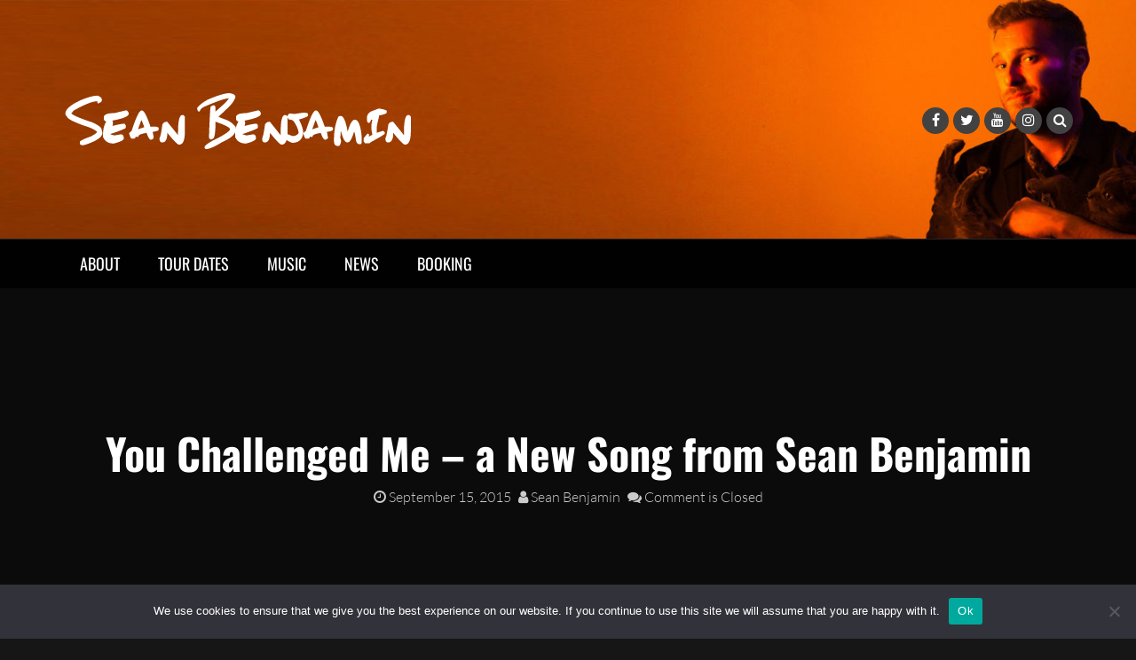

--- FILE ---
content_type: text/html; charset=UTF-8
request_url: https://www.seanbenjamin.com/you-challenged-me-a-new-song-from-sean-benjamin/
body_size: 18974
content:
<!DOCTYPE html>
<html dir="ltr" xmlns="http://www.w3.org/1999/xhtml" prefix="" lang="en" xmlns:fb="https://www.facebook.com/2008/fbml" xmlns:addthis="https://www.addthis.com/help/api-spec"  prefix="og: https://ogp.me/ns#">
<head>
<meta charset="UTF-8">
<meta name="viewport" content="width=device-width, initial-scale=1">
<link rel="profile" href="http://gmpg.org/xfn/11">
<link rel="pingback" href="https://www.seanbenjamin.com/xmlrpc.php">


<!-- BEGIN Metadata added by the Add-Meta-Tags WordPress plugin -->
<meta name="description" content="Share this video with your friends and subscribe to http://www.youtube.com/seanbenjaminmusic for more videos! Leave lots of nice comments on the video too! We&#039;re going to get this song recorded soon for you all. Hope you like it, expect a lot more songs to come every week." />
<meta name="keywords" content="news, video" />
<!-- END Metadata added by the Add-Meta-Tags WordPress plugin -->

<!--||  JM Twitter Cards by jmau111 v12  ||-->
<meta name="twitter:card" content="summary_large_image">
<meta name="twitter:creator" content="@seanbenjamin">
<meta name="twitter:site" content="@seanbenjamin">
<meta property="og:title" content="You Challenged Me &#8211; a New Song from Sean Benjamin">
<meta property="og:description" content="Share this video with your friends and subscribe to http://www.youtube.com/seanbenjaminmusic for more videos! Leave lots of nice comments on the video too!We&#039;re going to get this song recorded">
<meta property="og:image" content="http://www.seanbenjamin.com/wp-content/uploads/2018/02/Elaborate-700-72.jpg">
<!--||  /JM Twitter Cards by jmau111 v12  ||-->
<title>You Challenged Me – a New Song from Sean Benjamin | Sean Benjamin - Official Website of Singer/Songwriter, Musician and Recording Artist....</title>

		<!-- All in One SEO 4.9.3 - aioseo.com -->
	<meta name="description" content="Share this video with your friends and subscribe to http://www.youtube.com/seanbenjaminmusic for more videos! Leave lots of nice comments on the video too! We&#039;re going to get this song recorded soon for you all. Hope you like it, expect a lot more songs to come every week." />
	<meta name="robots" content="max-image-preview:large" />
	<meta name="author" content="Sean Benjamin"/>
	<meta name="google-site-verification" content="google-site-verification=PZpf8OF219n3yBgbGSmWFB0uHx7rAbVZ_pKOkucaW7A" />
	<meta name="p:domain_verify" content="9091f5284b16330c534851c547536f5b" />
	<link rel="canonical" href="https://www.seanbenjamin.com/you-challenged-me-a-new-song-from-sean-benjamin/" />
	<meta name="generator" content="All in One SEO (AIOSEO) 4.9.3" />
		<meta property="og:locale" content="en_US" />
		<meta property="og:site_name" content="Sean Benjamin - Official Website of Singer/Songwriter, Musician and Recording Artist" />
		<meta property="og:type" content="blog" />
		<meta property="og:title" content="You Challenged Me – a New Song from Sean Benjamin | Sean Benjamin - Official Website of Singer/Songwriter, Musician and Recording Artist...." />
		<meta property="og:description" content="Share this video with your friends and subscribe to http://www.youtube.com/seanbenjaminmusic for more videos! Leave lots of nice comments on the video too! We&#039;re going to get this song recorded soon for you all. Hope you like it, expect a lot more songs to come every week." />
		<meta property="og:url" content="https://www.seanbenjamin.com/you-challenged-me-a-new-song-from-sean-benjamin/" />
		<meta property="fb:admins" content="seanbenjaminmusic" />
		<meta property="og:image" content="https://www.seanbenjamin.com/wp-content/uploads/2018/02/Elaborate-700-72-1.jpg" />
		<meta property="og:image:secure_url" content="https://www.seanbenjamin.com/wp-content/uploads/2018/02/Elaborate-700-72-1.jpg" />
		<meta property="og:image:width" content="700" />
		<meta property="og:image:height" content="700" />
		<meta name="twitter:card" content="summary_large_image" />
		<meta name="twitter:site" content="@seanbenjamin" />
		<meta name="twitter:title" content="You Challenged Me – a New Song from Sean Benjamin | Sean Benjamin - Official Website of Singer/Songwriter, Musician and Recording Artist...." />
		<meta name="twitter:description" content="Share this video with your friends and subscribe to http://www.youtube.com/seanbenjaminmusic for more videos! Leave lots of nice comments on the video too! We&#039;re going to get this song recorded soon for you all. Hope you like it, expect a lot more songs to come every week." />
		<meta name="twitter:image" content="https://www.seanbenjamin.com/wp-content/uploads/2018/02/Elaborate-700-72-1.jpg" />
		<script type="application/ld+json" class="aioseo-schema">
			{"@context":"https:\/\/schema.org","@graph":[{"@type":"Article","@id":"https:\/\/www.seanbenjamin.com\/you-challenged-me-a-new-song-from-sean-benjamin\/#article","name":"You Challenged Me \u2013 a New Song from Sean Benjamin | Sean Benjamin - Official Website of Singer\/Songwriter, Musician and Recording Artist....","headline":"You Challenged Me &#8211; a New Song from Sean Benjamin","author":{"@id":"https:\/\/www.seanbenjamin.com\/author\/admin\/#author"},"publisher":{"@id":"https:\/\/www.seanbenjamin.com\/#person"},"image":{"@type":"ImageObject","@id":"https:\/\/www.seanbenjamin.com\/you-challenged-me-a-new-song-from-sean-benjamin\/#articleImage","url":"https:\/\/secure.gravatar.com\/avatar\/b74d39bb699d3a11ac1050e13abd71b7ee404d41500d4c211e75dda935b83314?s=96&d=mm&r=g","width":96,"height":96,"caption":"Sean Benjamin"},"datePublished":"2015-09-15T05:44:41+00:00","dateModified":"2015-09-15T05:44:41+00:00","inLanguage":"en","mainEntityOfPage":{"@id":"https:\/\/www.seanbenjamin.com\/you-challenged-me-a-new-song-from-sean-benjamin\/#webpage"},"isPartOf":{"@id":"https:\/\/www.seanbenjamin.com\/you-challenged-me-a-new-song-from-sean-benjamin\/#webpage"},"articleSection":"News, Video"},{"@type":"BreadcrumbList","@id":"https:\/\/www.seanbenjamin.com\/you-challenged-me-a-new-song-from-sean-benjamin\/#breadcrumblist","itemListElement":[{"@type":"ListItem","@id":"https:\/\/www.seanbenjamin.com#listItem","position":1,"name":"Home","item":"https:\/\/www.seanbenjamin.com","nextItem":{"@type":"ListItem","@id":"https:\/\/www.seanbenjamin.com\/category\/blog\/#listItem","name":"News"}},{"@type":"ListItem","@id":"https:\/\/www.seanbenjamin.com\/category\/blog\/#listItem","position":2,"name":"News","item":"https:\/\/www.seanbenjamin.com\/category\/blog\/","nextItem":{"@type":"ListItem","@id":"https:\/\/www.seanbenjamin.com\/you-challenged-me-a-new-song-from-sean-benjamin\/#listItem","name":"You Challenged Me &#8211; a New Song from Sean Benjamin"},"previousItem":{"@type":"ListItem","@id":"https:\/\/www.seanbenjamin.com#listItem","name":"Home"}},{"@type":"ListItem","@id":"https:\/\/www.seanbenjamin.com\/you-challenged-me-a-new-song-from-sean-benjamin\/#listItem","position":3,"name":"You Challenged Me &#8211; a New Song from Sean Benjamin","previousItem":{"@type":"ListItem","@id":"https:\/\/www.seanbenjamin.com\/category\/blog\/#listItem","name":"News"}}]},{"@type":"Person","@id":"https:\/\/www.seanbenjamin.com\/#person","name":"Sean Benjamin","image":{"@type":"ImageObject","@id":"https:\/\/www.seanbenjamin.com\/you-challenged-me-a-new-song-from-sean-benjamin\/#personImage","url":"https:\/\/secure.gravatar.com\/avatar\/b74d39bb699d3a11ac1050e13abd71b7ee404d41500d4c211e75dda935b83314?s=96&d=mm&r=g","width":96,"height":96,"caption":"Sean Benjamin"}},{"@type":"Person","@id":"https:\/\/www.seanbenjamin.com\/author\/admin\/#author","url":"https:\/\/www.seanbenjamin.com\/author\/admin\/","name":"Sean Benjamin","image":{"@type":"ImageObject","@id":"https:\/\/www.seanbenjamin.com\/you-challenged-me-a-new-song-from-sean-benjamin\/#authorImage","url":"https:\/\/secure.gravatar.com\/avatar\/b74d39bb699d3a11ac1050e13abd71b7ee404d41500d4c211e75dda935b83314?s=96&d=mm&r=g","width":96,"height":96,"caption":"Sean Benjamin"}},{"@type":"WebPage","@id":"https:\/\/www.seanbenjamin.com\/you-challenged-me-a-new-song-from-sean-benjamin\/#webpage","url":"https:\/\/www.seanbenjamin.com\/you-challenged-me-a-new-song-from-sean-benjamin\/","name":"You Challenged Me \u2013 a New Song from Sean Benjamin | Sean Benjamin - Official Website of Singer\/Songwriter, Musician and Recording Artist....","description":"Share this video with your friends and subscribe to http:\/\/www.youtube.com\/seanbenjaminmusic for more videos! Leave lots of nice comments on the video too! We're going to get this song recorded soon for you all. Hope you like it, expect a lot more songs to come every week.","inLanguage":"en","isPartOf":{"@id":"https:\/\/www.seanbenjamin.com\/#website"},"breadcrumb":{"@id":"https:\/\/www.seanbenjamin.com\/you-challenged-me-a-new-song-from-sean-benjamin\/#breadcrumblist"},"author":{"@id":"https:\/\/www.seanbenjamin.com\/author\/admin\/#author"},"creator":{"@id":"https:\/\/www.seanbenjamin.com\/author\/admin\/#author"},"datePublished":"2015-09-15T05:44:41+00:00","dateModified":"2015-09-15T05:44:41+00:00"},{"@type":"WebSite","@id":"https:\/\/www.seanbenjamin.com\/#website","url":"https:\/\/www.seanbenjamin.com\/","name":"Sean Benjamin - Official Website of Singer\/Songwriter, Musician and Recording Artist....","description":"The Official Website of Sean Benjamin - Singer\/Songwriter, Musician and Recording Artist","inLanguage":"en","publisher":{"@id":"https:\/\/www.seanbenjamin.com\/#person"}}]}
		</script>
		<!-- All in One SEO -->

<link rel='dns-prefetch' href='//widget.bandsintown.com' />
<link rel='dns-prefetch' href='//js.hs-scripts.com' />
<link rel='dns-prefetch' href='//s7.addthis.com' />
<link rel='dns-prefetch' href='//www.googletagmanager.com' />
<link rel='dns-prefetch' href='//fonts.googleapis.com' />
<link rel="alternate" type="application/rss+xml" title="Sean Benjamin - Official Website of Singer/Songwriter, Musician and Recording Artist.... &raquo; Feed" href="https://www.seanbenjamin.com/feed/" />
<link rel="alternate" type="application/rss+xml" title="Sean Benjamin - Official Website of Singer/Songwriter, Musician and Recording Artist.... &raquo; Comments Feed" href="https://www.seanbenjamin.com/comments/feed/" />
<link rel="alternate" type="application/rss+xml" title="Sean Benjamin - Official Website of Singer/Songwriter, Musician and Recording Artist.... &raquo; You Challenged Me &#8211; a New Song from Sean Benjamin Comments Feed" href="https://www.seanbenjamin.com/you-challenged-me-a-new-song-from-sean-benjamin/feed/" />
<link rel="alternate" title="oEmbed (JSON)" type="application/json+oembed" href="https://www.seanbenjamin.com/wp-json/oembed/1.0/embed?url=https%3A%2F%2Fwww.seanbenjamin.com%2Fyou-challenged-me-a-new-song-from-sean-benjamin%2F" />
<link rel="alternate" title="oEmbed (XML)" type="text/xml+oembed" href="https://www.seanbenjamin.com/wp-json/oembed/1.0/embed?url=https%3A%2F%2Fwww.seanbenjamin.com%2Fyou-challenged-me-a-new-song-from-sean-benjamin%2F&#038;format=xml" />
		<style>.lazyload,.lazyloading{max-width:100%}</style>
		<style id='wp-img-auto-sizes-contain-inline-css' type='text/css'>img:is([sizes=auto i],[sizes^="auto," i]){contain-intrinsic-size:3000px 1500px}</style>
<style><div id="yt-subscribe"></div>,<iframe width="200" height="46" style="border:none;overflow:hidden" scrolling="no" frameborder="0" allowtransparency="true" allow="encrypted-media" data-src="https://www.facebook.com/plugins/like.php?href=https%3A%2F%2Fwww.facebook.com%2Fseanbenjaminmusic&amp;width=151&amp;layout=button_count&amp;action=like&amp;size=large&amp;show_faces=true&amp;share=true&amp;height=46&amp;appId=198680613876503" class=" lazyloaded" src="[data-uri]" data-gtm-yt-inspected-8="true"></iframe>,<div class="bWPuLsLUqOYMxTBZORnv"><div class="LKKneJCVRLbYQrEtNZ8g" style="--background-color:#4F7C9E"></div><div class="AcNBXY8a1dtuVjzohHum QVzM9SU5i7YbTDNHLg7f"><div aria-hidden="true" class="dECpSYmWqPAhq6xqf2t3" style="--image-src:url('https://i.scdn.co/image/ab67616d00001e02d83668d180eb975959d281e7')"></div><div class="Vo5CZgetFW8OpvjS2Grw QVzM9SU5i7YbTDNHLg7f"><div class="uUzgJ1pUOlLsN1WbgXbm"><h1 class="CaGjpy1b7an0al8iBgwm" dir="auto"><a href="https://open.spotify.com/album/3rinROIO3Qt5jxkOImftPQ?go=1&amp;sp_cid=42818bad6180f4dfad700bf932ae6db8&amp;utm_source=embed_player_p&amp;utm_medium=mobile" target="_top" data-encore-id="textLink" class="Link-sc-k8gsk-0 hRohBE">Find Your Own Way Out</a></h1><span class="VqrXPihhlThTXPHcc3r_ QVzM9SU5i7YbTDNHLg7f"><ul class="TypeList__TypeListElement-sc-1jhixr6-0 cUdqcO OhMNd1DML9A_umQBxnn0 EyXOlEhvTsK9D7MOyTou QVzM9SU5i7YbTDNHLg7f" aria-label="Tags" data-encore-id="typeList" role="list"><span aria-label="Preview" class="kpGMQq1KFz620g_BD_dS lonOIpi_0j5oBMelMSqT" title="Preview">Preview</span><span aria-label="Explicit" class="kpGMQq1KFz620g_BD_dS lonOIpi_0j5oBMelMSqT mPvhsobuETPHKqM2rQ4Y" title="Explicit">E</span></ul><h2 class="vc1j9CyBfsEpvjg8MDIN" dir="auto"><span><a href="https://open.spotify.com/album/3rinROIO3Qt5jxkOImftPQ?go=1&amp;sp_cid=42818bad6180f4dfad700bf932ae6db8&amp;utm_source=embed_player_p&amp;utm_medium=mobile" dir="auto" target="_top" data-encore-id="textLink" class="Link-sc-k8gsk-0 hRohBE">Sean Benjamin</a></span></h2></span></div></div></div><div class="fyPLuMXZJ56MAwKBR039" dir="auto"><ul class="TypeList__TypeListElement-sc-1jhixr6-0 cUdqcO OhMNd1DML9A_umQBxnn0 MRQF4SWILdQPyP8vKNl5 mPvhsobuETPHKqM2rQ4Y" aria-label="Tags" data-encore-id="typeList" role="list"><span aria-label="Preview" class="kpGMQq1KFz620g_BD_dS lonOIpi_0j5oBMelMSqT" title="Preview">Preview</span><span aria-label="Explicit" class="kpGMQq1KFz620g_BD_dS lonOIpi_0j5oBMelMSqT mPvhsobuETPHKqM2rQ4Y" title="Explicit">E</span></ul><h1 class="CaGjpy1b7an0al8iBgwm" dir="auto"><div class="embed-ltr-x8i6er e10w4sq01"><span class="embed-ltr-nlp47a e10w4sq00"><span><span class="qKFtNf0ePzb1WoAnMpqY"><span>Find Your Own Way Out</span><span class="QBwvPgiXdCOlR8WpujsY">·</span><span>Sean Benjamin</span></span></span><span aria-hidden="true" style="margin-inline: 30px; visibility: hidden;"><span class="qKFtNf0ePzb1WoAnMpqY"><span>Find Your Own Way Out</span><span class="QBwvPgiXdCOlR8WpujsY">·</span><span>Sean Benjamin</span></span></span></span></div></h1></div><ul class="TypeList__TypeListElement-sc-1jhixr6-0 cUdqcO OhMNd1DML9A_umQBxnn0 yMiCrk8KlMfniHKUqp7Y" aria-label="Tags" data-encore-id="typeList" role="list"><span aria-label="Preview" class="kpGMQq1KFz620g_BD_dS lonOIpi_0j5oBMelMSqT" title="Preview">Preview</span><span aria-label="Explicit" class="kpGMQq1KFz620g_BD_dS lonOIpi_0j5oBMelMSqT mPvhsobuETPHKqM2rQ4Y" title="Explicit">E</span></ul><div class="ZblRSxh8IUxjcEApoZVg"><div class="t8PTV__f_iZbtQy8OlHS T9O9imAX0Krdj_UpOPdX"><div class="SBFsLJ_GrElxXMfLVAWm T9O9imAX0Krdj_UpOPdX"><div class="Y7w0Te9C9Ji8vPAjbi5B T9O9imAX0Krdj_UpOPdX" dir="ltr"><button class="Button-sc-1dqy6lx-0 fNSqwE HdjmlZ43ZJiyRyQSzoT3 U6UYTAjBSixqajAn6395" disabled="" aria-label="Previous" data-encore-id="buttonTertiary"><span aria-hidden="true" class="IconWrapper__Wrapper-sc-16usrgb-0 hYdsxw"><svg role="img" height="16" width="16" aria-hidden="true" viewBox="0 0 16 16" data-encore-id="icon" class="Svg-sc-ytk21e-0 haNxPq"><path d="M3.3 1a.7.7 0 0 1 .7.7v5.15l9.95-5.744a.7.7 0 0 1 1.05.606v12.575a.7.7 0 0 1-1.05.607L4 9.149V14.3a.7.7 0 0 1-.7.7H1.7a.7.7 0 0 1-.7-.7V1.7a.7.7 0 0 1 .7-.7h1.6z"></path></svg></span></button><div class="OChCoGSRDryrKuiboYYR"><div role="progressbar" tabindex="0" class="LoRSYk2JiA5YVQFSVr0E"><div class="ybaz2YjbycAlTUyh6Tan"><div class="ytK6vAIUk_NYyJGoBXuQ" style="transform: translateX(-100%);"></div><div id="progress-bar-line" class="mgqTJHDGUF3Dtb7wB_rX" style="transform: translateX(-100%);"></div></div><div id="progress-bar-slider" class="dyoqrbn9HoBBdAbiaK1n" style="left: 0%;"></div></div></div><button class="Button-sc-1dqy6lx-0 fNSqwE HdjmlZ43ZJiyRyQSzoT3 dKuCgmg__ziHEf6P93rj" disabled="" data-testid="skip-forward" aria-label="Next" data-encore-id="buttonTertiary"><span aria-hidden="true" class="IconWrapper__Wrapper-sc-16usrgb-0 hYdsxw"><svg role="img" height="16" width="16" aria-hidden="true" viewBox="0 0 16 16" data-encore-id="icon" class="Svg-sc-ytk21e-0 haNxPq"><path d="M12.7 1a.7.7 0 0 0-.7.7v5.15L2.05 1.107A.7.7 0 0 0 1 1.712v12.575a.7.7 0 0 0 1.05.607L12 9.149V14.3a.7.7 0 0 0 .7.7h1.6a.7.7 0 0 0 .7-.7V1.7a.7.7 0 0 0-.7-.7h-1.6z"></path></svg></span></button></div><button type="button" class="LUyZOsxslHEu00RPSXTN T9O9imAX0Krdj_UpOPdX" aria-label="Progress timestamp"><span class="nqQfepR5i3SGHxEVvM9X" aria-hidden="true">-00:00</span><span role="timer" class="hlkjJv66EOvqb0PbtvMr" data-testid="progress-timestamp">00:00</span></button><button class="Button-sc-1dqy6lx-0 fNSqwE VZCeeoA2j8bEQP549DpG" title="More" aria-label="More" data-encore-id="buttonTertiary"><span aria-hidden="true" class="IconWrapper__Wrapper-sc-16usrgb-0 hYdsxw"><svg role="img" height="16" width="16" aria-hidden="true" viewBox="0 0 16 16" data-encore-id="icon" class="Svg-sc-ytk21e-0 haNxPq"><path d="M3 8a1.5 1.5 0 1 1-3 0 1.5 1.5 0 0 1 3 0zm6.5 0a1.5 1.5 0 1 1-3 0 1.5 1.5 0 0 1 3 0zM16 8a1.5 1.5 0 1 1-3 0 1.5 1.5 0 0 1 3 0z"></path></svg></span></button></div><div class="qggWUYwLKItGcy_yWVVw"><div class="lyGagdcFPMNe4DEgBOxA" data-testid="preview-play-pause"><button class="m7a2Ab6BWH3KAQErp4dZ" aria-label="Play" data-testid="play-pause-button"><svg role="img" height="32" width="32" aria-hidden="true" viewBox="0 0 24 24" data-encore-id="icon" class="Svg-sc-ytk21e-0 haNxPq"><path d="M1 12C1 5.925 5.925 1 12 1s11 4.925 11 11-4.925 11-11 11S1 18.075 1 12zm8.75-4.567a.5.5 0 0 0-.75.433v8.268a.5.5 0 0 0 .75.433l7.161-4.134a.5.5 0 0 0 0-.866L9.75 7.433z"></path></svg></button></div></div></div></div><a class="HLXe2lxjDkJqhQi2vrEf" title="logo" href="https://open.spotify.com/album/3rinROIO3Qt5jxkOImftPQ?go=1&amp;sp_cid=42818bad6180f4dfad700bf932ae6db8&amp;utm_source=embed_player_p&amp;utm_medium=mobile" target="_top" role="button" aria-label="Play on Spotify"><svg role="img" height="24" width="24" aria-hidden="true" viewBox="0 0 24 24" data-encore-id="icon" class="Svg-sc-ytk21e-0 haNxPq"><path d="M12 1a11 11 0 1 0 0 22 11 11 0 0 0 0-22zm5.045 15.866a.686.686 0 0 1-.943.228c-2.583-1.579-5.834-1.935-9.663-1.06a.686.686 0 0 1-.306-1.337c4.19-.958 7.785-.546 10.684 1.226a.686.686 0 0 1 .228.943zm1.346-2.995a.858.858 0 0 1-1.18.282c-2.956-1.817-7.464-2.344-10.961-1.282a.856.856 0 0 1-1.11-.904.858.858 0 0 1 .611-.737c3.996-1.212 8.962-.625 12.357 1.462a.857.857 0 0 1 .283 1.179zm.116-3.119c-3.546-2.106-9.395-2.3-12.78-1.272a1.029 1.029 0 0 1-.597-1.969c3.886-1.18 10.345-.952 14.427 1.471a1.029 1.029 0 0 1-1.05 1.77z"></path></svg></a></div>{content-visibility:auto;contain-intrinsic-size:1px 1000px;}</style>
<style id='wp-emoji-styles-inline-css' type='text/css'>img.wp-smiley,img.emoji{display:inline!important;border:none!important;box-shadow:none!important;height:1em!important;width:1em!important;margin:0 0.07em!important;vertical-align:-0.1em!important;background:none!important;padding:0!important}</style>
<link data-optimized="1" rel='stylesheet' id='wp-block-library-css' href='https://www.seanbenjamin.com/wp-content/litespeed/css/a5df5cfe9f59efad681bb35a0bb5d906.css?ver=81c85' type='text/css' media='all' />
<style id='classic-theme-styles-inline-css' type='text/css'>.wp-block-button__link{background-color:#32373c;border-radius:9999px;box-shadow:none;color:#fff;font-size:1.125em;padding:calc(.667em + 2px) calc(1.333em + 2px);text-decoration:none}.wp-block-file__button{background:#32373c;color:#fff}.wp-block-accordion-heading{margin:0}.wp-block-accordion-heading__toggle{background-color:inherit!important;color:inherit!important}.wp-block-accordion-heading__toggle:not(:focus-visible){outline:none}.wp-block-accordion-heading__toggle:focus,.wp-block-accordion-heading__toggle:hover{background-color:inherit!important;border:none;box-shadow:none;color:inherit;padding:var(--wp--preset--spacing--20,1em) 0;text-decoration:none}.wp-block-accordion-heading__toggle:focus-visible{outline:auto;outline-offset:0}</style>
<link data-optimized="1" rel='stylesheet' id='aioseo/css/src/vue/standalone/blocks/table-of-contents/global.scss-css' href='https://www.seanbenjamin.com/wp-content/litespeed/css/45643f148ef67eafc5b4b851067f25cb.css?ver=6bfeb' type='text/css' media='all' />
<link data-optimized="1" rel='stylesheet' id='cookie-notice-front-css' href='https://www.seanbenjamin.com/wp-content/litespeed/css/e891e3763e1b22a636fbc8be29414765.css?ver=dd264' type='text/css' media='all' />
<style id='global-styles-inline-css' type='text/css'>:root{--wp--preset--aspect-ratio--square:1;--wp--preset--aspect-ratio--4-3:4/3;--wp--preset--aspect-ratio--3-4:3/4;--wp--preset--aspect-ratio--3-2:3/2;--wp--preset--aspect-ratio--2-3:2/3;--wp--preset--aspect-ratio--16-9:16/9;--wp--preset--aspect-ratio--9-16:9/16;--wp--preset--color--black:#000000;--wp--preset--color--cyan-bluish-gray:#abb8c3;--wp--preset--color--white:#ffffff;--wp--preset--color--pale-pink:#f78da7;--wp--preset--color--vivid-red:#cf2e2e;--wp--preset--color--luminous-vivid-orange:#ff6900;--wp--preset--color--luminous-vivid-amber:#fcb900;--wp--preset--color--light-green-cyan:#7bdcb5;--wp--preset--color--vivid-green-cyan:#00d084;--wp--preset--color--pale-cyan-blue:#8ed1fc;--wp--preset--color--vivid-cyan-blue:#0693e3;--wp--preset--color--vivid-purple:#9b51e0;--wp--preset--gradient--vivid-cyan-blue-to-vivid-purple:linear-gradient(135deg,rgb(6,147,227) 0%,rgb(155,81,224) 100%);--wp--preset--gradient--light-green-cyan-to-vivid-green-cyan:linear-gradient(135deg,rgb(122,220,180) 0%,rgb(0,208,130) 100%);--wp--preset--gradient--luminous-vivid-amber-to-luminous-vivid-orange:linear-gradient(135deg,rgb(252,185,0) 0%,rgb(255,105,0) 100%);--wp--preset--gradient--luminous-vivid-orange-to-vivid-red:linear-gradient(135deg,rgb(255,105,0) 0%,rgb(207,46,46) 100%);--wp--preset--gradient--very-light-gray-to-cyan-bluish-gray:linear-gradient(135deg,rgb(238,238,238) 0%,rgb(169,184,195) 100%);--wp--preset--gradient--cool-to-warm-spectrum:linear-gradient(135deg,rgb(74,234,220) 0%,rgb(151,120,209) 20%,rgb(207,42,186) 40%,rgb(238,44,130) 60%,rgb(251,105,98) 80%,rgb(254,248,76) 100%);--wp--preset--gradient--blush-light-purple:linear-gradient(135deg,rgb(255,206,236) 0%,rgb(152,150,240) 100%);--wp--preset--gradient--blush-bordeaux:linear-gradient(135deg,rgb(254,205,165) 0%,rgb(254,45,45) 50%,rgb(107,0,62) 100%);--wp--preset--gradient--luminous-dusk:linear-gradient(135deg,rgb(255,203,112) 0%,rgb(199,81,192) 50%,rgb(65,88,208) 100%);--wp--preset--gradient--pale-ocean:linear-gradient(135deg,rgb(255,245,203) 0%,rgb(182,227,212) 50%,rgb(51,167,181) 100%);--wp--preset--gradient--electric-grass:linear-gradient(135deg,rgb(202,248,128) 0%,rgb(113,206,126) 100%);--wp--preset--gradient--midnight:linear-gradient(135deg,rgb(2,3,129) 0%,rgb(40,116,252) 100%);--wp--preset--font-size--small:13px;--wp--preset--font-size--medium:20px;--wp--preset--font-size--large:36px;--wp--preset--font-size--x-large:42px;--wp--preset--spacing--20:0.44rem;--wp--preset--spacing--30:0.67rem;--wp--preset--spacing--40:1rem;--wp--preset--spacing--50:1.5rem;--wp--preset--spacing--60:2.25rem;--wp--preset--spacing--70:3.38rem;--wp--preset--spacing--80:5.06rem;--wp--preset--shadow--natural:6px 6px 9px rgba(0, 0, 0, 0.2);--wp--preset--shadow--deep:12px 12px 50px rgba(0, 0, 0, 0.4);--wp--preset--shadow--sharp:6px 6px 0px rgba(0, 0, 0, 0.2);--wp--preset--shadow--outlined:6px 6px 0px -3px rgb(255, 255, 255), 6px 6px rgb(0, 0, 0);--wp--preset--shadow--crisp:6px 6px 0px rgb(0, 0, 0)}:where(.is-layout-flex){gap:.5em}:where(.is-layout-grid){gap:.5em}body .is-layout-flex{display:flex}.is-layout-flex{flex-wrap:wrap;align-items:center}.is-layout-flex>:is(*,div){margin:0}body .is-layout-grid{display:grid}.is-layout-grid>:is(*,div){margin:0}:where(.wp-block-columns.is-layout-flex){gap:2em}:where(.wp-block-columns.is-layout-grid){gap:2em}:where(.wp-block-post-template.is-layout-flex){gap:1.25em}:where(.wp-block-post-template.is-layout-grid){gap:1.25em}.has-black-color{color:var(--wp--preset--color--black)!important}.has-cyan-bluish-gray-color{color:var(--wp--preset--color--cyan-bluish-gray)!important}.has-white-color{color:var(--wp--preset--color--white)!important}.has-pale-pink-color{color:var(--wp--preset--color--pale-pink)!important}.has-vivid-red-color{color:var(--wp--preset--color--vivid-red)!important}.has-luminous-vivid-orange-color{color:var(--wp--preset--color--luminous-vivid-orange)!important}.has-luminous-vivid-amber-color{color:var(--wp--preset--color--luminous-vivid-amber)!important}.has-light-green-cyan-color{color:var(--wp--preset--color--light-green-cyan)!important}.has-vivid-green-cyan-color{color:var(--wp--preset--color--vivid-green-cyan)!important}.has-pale-cyan-blue-color{color:var(--wp--preset--color--pale-cyan-blue)!important}.has-vivid-cyan-blue-color{color:var(--wp--preset--color--vivid-cyan-blue)!important}.has-vivid-purple-color{color:var(--wp--preset--color--vivid-purple)!important}.has-black-background-color{background-color:var(--wp--preset--color--black)!important}.has-cyan-bluish-gray-background-color{background-color:var(--wp--preset--color--cyan-bluish-gray)!important}.has-white-background-color{background-color:var(--wp--preset--color--white)!important}.has-pale-pink-background-color{background-color:var(--wp--preset--color--pale-pink)!important}.has-vivid-red-background-color{background-color:var(--wp--preset--color--vivid-red)!important}.has-luminous-vivid-orange-background-color{background-color:var(--wp--preset--color--luminous-vivid-orange)!important}.has-luminous-vivid-amber-background-color{background-color:var(--wp--preset--color--luminous-vivid-amber)!important}.has-light-green-cyan-background-color{background-color:var(--wp--preset--color--light-green-cyan)!important}.has-vivid-green-cyan-background-color{background-color:var(--wp--preset--color--vivid-green-cyan)!important}.has-pale-cyan-blue-background-color{background-color:var(--wp--preset--color--pale-cyan-blue)!important}.has-vivid-cyan-blue-background-color{background-color:var(--wp--preset--color--vivid-cyan-blue)!important}.has-vivid-purple-background-color{background-color:var(--wp--preset--color--vivid-purple)!important}.has-black-border-color{border-color:var(--wp--preset--color--black)!important}.has-cyan-bluish-gray-border-color{border-color:var(--wp--preset--color--cyan-bluish-gray)!important}.has-white-border-color{border-color:var(--wp--preset--color--white)!important}.has-pale-pink-border-color{border-color:var(--wp--preset--color--pale-pink)!important}.has-vivid-red-border-color{border-color:var(--wp--preset--color--vivid-red)!important}.has-luminous-vivid-orange-border-color{border-color:var(--wp--preset--color--luminous-vivid-orange)!important}.has-luminous-vivid-amber-border-color{border-color:var(--wp--preset--color--luminous-vivid-amber)!important}.has-light-green-cyan-border-color{border-color:var(--wp--preset--color--light-green-cyan)!important}.has-vivid-green-cyan-border-color{border-color:var(--wp--preset--color--vivid-green-cyan)!important}.has-pale-cyan-blue-border-color{border-color:var(--wp--preset--color--pale-cyan-blue)!important}.has-vivid-cyan-blue-border-color{border-color:var(--wp--preset--color--vivid-cyan-blue)!important}.has-vivid-purple-border-color{border-color:var(--wp--preset--color--vivid-purple)!important}.has-vivid-cyan-blue-to-vivid-purple-gradient-background{background:var(--wp--preset--gradient--vivid-cyan-blue-to-vivid-purple)!important}.has-light-green-cyan-to-vivid-green-cyan-gradient-background{background:var(--wp--preset--gradient--light-green-cyan-to-vivid-green-cyan)!important}.has-luminous-vivid-amber-to-luminous-vivid-orange-gradient-background{background:var(--wp--preset--gradient--luminous-vivid-amber-to-luminous-vivid-orange)!important}.has-luminous-vivid-orange-to-vivid-red-gradient-background{background:var(--wp--preset--gradient--luminous-vivid-orange-to-vivid-red)!important}.has-very-light-gray-to-cyan-bluish-gray-gradient-background{background:var(--wp--preset--gradient--very-light-gray-to-cyan-bluish-gray)!important}.has-cool-to-warm-spectrum-gradient-background{background:var(--wp--preset--gradient--cool-to-warm-spectrum)!important}.has-blush-light-purple-gradient-background{background:var(--wp--preset--gradient--blush-light-purple)!important}.has-blush-bordeaux-gradient-background{background:var(--wp--preset--gradient--blush-bordeaux)!important}.has-luminous-dusk-gradient-background{background:var(--wp--preset--gradient--luminous-dusk)!important}.has-pale-ocean-gradient-background{background:var(--wp--preset--gradient--pale-ocean)!important}.has-electric-grass-gradient-background{background:var(--wp--preset--gradient--electric-grass)!important}.has-midnight-gradient-background{background:var(--wp--preset--gradient--midnight)!important}.has-small-font-size{font-size:var(--wp--preset--font-size--small)!important}.has-medium-font-size{font-size:var(--wp--preset--font-size--medium)!important}.has-large-font-size{font-size:var(--wp--preset--font-size--large)!important}.has-x-large-font-size{font-size:var(--wp--preset--font-size--x-large)!important}:where(.wp-block-columns.is-layout-flex){gap:2em}:where(.wp-block-columns.is-layout-grid){gap:2em}:root :where(.wp-block-pullquote){font-size:1.5em;line-height:1.6}:where(.wp-block-post-template.is-layout-flex){gap:1.25em}:where(.wp-block-post-template.is-layout-grid){gap:1.25em}:where(.wp-block-term-template.is-layout-flex){gap:1.25em}:where(.wp-block-term-template.is-layout-grid){gap:1.25em}</style>
<link data-optimized="1" rel='stylesheet' id='bootstrap-css' href='https://www.seanbenjamin.com/wp-content/litespeed/css/1c32a70bcf74b83947bea1b181ad5881.css?ver=7a8a8' type='text/css' media='all' />
<link data-optimized="1" rel='stylesheet' id='flexslider-css' href='https://www.seanbenjamin.com/wp-content/litespeed/css/01c48d4721a85da33058b583017ec7dd.css?ver=b7899' type='text/css' media='all' />
<link data-optimized="1" rel='stylesheet' id='font-awesome-css' href='https://www.seanbenjamin.com/wp-content/litespeed/css/5ca69c99bba931b97314acc2a6cd085a.css?ver=12857' type='text/css' media='all' />
<link data-optimized="1" rel='stylesheet' id='prettyPhoto-css' href='https://www.seanbenjamin.com/wp-content/litespeed/css/7ed2dbb045db6aab4d121d8cf3da6fa2.css?ver=7ba4a' type='text/css' media='all' />
<link data-optimized="1" rel='stylesheet' id='rock-n-rolla-google-fonts-css' href='https://www.seanbenjamin.com/wp-content/litespeed/css/ec0f046e80db7085d3319c34b6d68ae8.css?ver=68ae8' type='text/css' media='all' />
<link data-optimized="1" rel='stylesheet' id='rock-n-rolla-style-css' href='https://www.seanbenjamin.com/wp-content/litespeed/css/c88bd2751c485b1806060b10e7d82b69.css?ver=15f0b' type='text/css' media='all' />
<link data-optimized="1" rel='stylesheet' id='addthis_all_pages-css' href='https://www.seanbenjamin.com/wp-content/litespeed/css/097019fc5f72a2987af4a6f9368352fe.css?ver=c7505' type='text/css' media='all' />
<script type="text/javascript" src="https://www.seanbenjamin.com/wp-includes/js/jquery/jquery.min.js?ver=3.7.1" id="jquery-core-js"></script>
<script data-optimized="1" type="text/javascript" src="https://www.seanbenjamin.com/wp-content/litespeed/js/07a153dc0a0edb0230b0731b5684e39a.js?ver=47923" id="jquery-migrate-js"></script>
<script data-optimized="1" type="text/javascript" src="https://www.seanbenjamin.com/wp-content/litespeed/js/7ed0355190b3b53a93dcc978613b47e4.js?ver=b47e4" id="bit-tour-dates-js"></script>
<script data-optimized="1" type="text/javascript" id="cookie-notice-front-js-before">var cnArgs={"ajaxUrl":"https:\/\/www.seanbenjamin.com\/wp-admin\/admin-ajax.php","nonce":"2e9cf91e2d","hideEffect":"fade","position":"bottom","onScroll":!0,"onScrollOffset":60,"onClick":!0,"cookieName":"cookie_notice_accepted","cookieTime":2592000,"cookieTimeRejected":2592000,"globalCookie":!1,"redirection":!0,"cache":!0,"revokeCookies":!1,"revokeCookiesOpt":"automatic"}</script>
<script data-optimized="1" type="text/javascript" src="https://www.seanbenjamin.com/wp-content/litespeed/js/0b1f10d567c84f3a9d9418c3cfd7b79d.js?ver=ea618" id="cookie-notice-front-js"></script>
<script data-optimized="1" type="text/javascript" src="https://www.seanbenjamin.com/wp-content/litespeed/js/fda4b6e9600a97928e5792e7ae340266.js?ver=4dd59" id="bootstrap-js"></script>
<script data-optimized="1" type="text/javascript" src="https://www.seanbenjamin.com/wp-content/litespeed/js/f39bfa9b5b23532565731bed2d543ab3.js?ver=8d6e8" id="prettyPhoto-js"></script>
<script data-optimized="1" type="text/javascript" src="https://www.seanbenjamin.com/wp-content/litespeed/js/428d8595e6e5372a318948c5433a72c4.js?ver=da28c" id="flexslider-js"></script>
<script data-optimized="1" type="text/javascript" id="rock-n-rolla-custom-js-js-extra">var slider_speed={"vars":"6000"};var carousel_speed={"vars":"6000"}</script>
<script data-optimized="1" type="text/javascript" src="https://www.seanbenjamin.com/wp-content/litespeed/js/d1ce8b8812290a1fa0c258b1b88e136d.js?ver=9417e" id="rock-n-rolla-custom-js-js"></script>

<!-- Google tag (gtag.js) snippet added by Site Kit -->
<!-- Google Analytics snippet added by Site Kit -->
<script type="text/javascript" src="https://www.googletagmanager.com/gtag/js?id=G-NHWHH1G6FW" id="google_gtagjs-js" async></script>
<script type="text/javascript" id="google_gtagjs-js-after">
/* <![CDATA[ */
window.dataLayer = window.dataLayer || [];function gtag(){dataLayer.push(arguments);}
gtag("set","linker",{"domains":["www.seanbenjamin.com"]});
gtag("js", new Date());
gtag("set", "developer_id.dZTNiMT", true);
gtag("config", "G-NHWHH1G6FW");
//# sourceURL=google_gtagjs-js-after
/* ]]> */
</script>
<link rel="https://api.w.org/" href="https://www.seanbenjamin.com/wp-json/" /><link rel="alternate" title="JSON" type="application/json" href="https://www.seanbenjamin.com/wp-json/wp/v2/posts/278" /><link rel="EditURI" type="application/rsd+xml" title="RSD" href="https://www.seanbenjamin.com/xmlrpc.php?rsd" />
<meta name="generator" content="WordPress 6.9" />
<link rel='shortlink' href='https://www.seanbenjamin.com/?p=278' />
<meta name="generator" content="Site Kit by Google 1.170.0" />			<!-- DO NOT COPY THIS SNIPPET! Start of Page Analytics Tracking for HubSpot WordPress plugin v11.3.33-->
			<script data-optimized="1" class="hsq-set-content-id" data-content-id="blog-post">var _hsq=_hsq||[];_hsq.push(["setContentType","blog-post"])</script>
			<!-- DO NOT COPY THIS SNIPPET! End of Page Analytics Tracking for HubSpot WordPress plugin -->
					<script>document.documentElement.className=document.documentElement.className.replace('no-js','js')</script>
				<style>.no-js img.lazyload{display:none}figure.wp-block-image img.lazyloading{min-width:150px}.lazyload,.lazyloading{--smush-placeholder-width:100px;--smush-placeholder-aspect-ratio:1/1;width:var(--smush-image-width,var(--smush-placeholder-width))!important;aspect-ratio:var(--smush-image-aspect-ratio,var(--smush-placeholder-aspect-ratio))!important}.lazyload,.lazyloading{opacity:0}.lazyloaded{opacity:1;transition:opacity 400ms;transition-delay:0ms}</style>
			<style id="color-settings">a,.entry-title a,.widget ul li a:hover,.pagination,.read_more:hover,.site-info a:hover{color:#f77402}.widget-title:before,.section-label:before{border-bottom:solid 4px #f77402}.read_more,.read_more:hover{border:solid 2px #f77402!important}.gallery-item a img:hover{border:solid 5px #f77402}.read_more,.main-navigation li:hover>a,.main-navigation li.focus>a,button,input[type="button"],input[type="reset"],input[type="submit"],.social-meidia li a:hover,#search-icon i:hover,.next .fa-chevron-right,.prev .fa-chevron-left,.tagcloud a,.comment-reply-link,.main-navigation .current_page_item>a,.main-navigation .current-menu-item>a,.main-navigation .current_page_ancestor>a,.main-navigation .current-menu-ancestor>a{background:#f77402}</style>
	<meta name="generator" content="Elementor 3.34.1; features: additional_custom_breakpoints; settings: css_print_method-external, google_font-enabled, font_display-auto">
			<style>.e-con.e-parent:nth-of-type(n+4):not(.e-lazyloaded):not(.e-no-lazyload),.e-con.e-parent:nth-of-type(n+4):not(.e-lazyloaded):not(.e-no-lazyload) *{background-image:none!important}@media screen and (max-height:1024px){.e-con.e-parent:nth-of-type(n+3):not(.e-lazyloaded):not(.e-no-lazyload),.e-con.e-parent:nth-of-type(n+3):not(.e-lazyloaded):not(.e-no-lazyload) *{background-image:none!important}}@media screen and (max-height:640px){.e-con.e-parent:nth-of-type(n+2):not(.e-lazyloaded):not(.e-no-lazyload),.e-con.e-parent:nth-of-type(n+2):not(.e-lazyloaded):not(.e-no-lazyload) *{background-image:none!important}}</style>
				<style type="text/css">.site-title,.site-description{position:absolute;clip:rect(1px,1px,1px,1px)}</style>
	<style type="text/css" id="custom-background-css">body.custom-background{background-color:#161616}</style>
	<style>.async-hide{opacity:0!important}</style>
<script>(function(a,s,y,n,c,h,i,d,e){s.className+=' '+y;h.start=1*new Date;
h.end=i=function(){s.className=s.className.replace(RegExp(' ?'+y),'')};
(a[n]=a[n]||[]).hide=h;setTimeout(function(){i();h.end=null},c);h.timeout=c;
})(window,document.documentElement,'async-hide','dataLayer',4000,
{'GTM-MMFSFHR':true});</script>

<script>
  (function(i,s,o,g,r,a,m){i['GoogleAnalyticsObject']=r;i[r]=i[r]||function(){
  (i[r].q=i[r].q||[]).push(arguments)},i[r].l=1*new Date();a=s.createElement(o),
  m=s.getElementsByTagName(o)[0];a.async=1;a.src=g;m.parentNode.insertBefore(a,m)
  })(window,document,'script','https://www.google-analytics.com/analytics.js','ga');

  ga('create', 'UA-72981229-1', 'auto');
  ga('require', 'GTM-MMFSFHR');
  ga('send', 'pageview');

</script>


<!-- Facebook Pixel Code -->
<script>!function(f,b,e,v,n,t,s){if(f.fbq)return;n=f.fbq=function(){n.callMethod?n.callMethod.apply(n,arguments):n.queue.push(arguments)};if(!f._fbq)f._fbq=n;n.push=n;n.loaded=!0;n.version='2.0';n.queue=[];t=b.createElement(e);t.async=!0;t.src=v;s=b.getElementsByTagName(e)[0];s.parentNode.insertBefore(t,s)}(window,document,'script','https://connect.facebook.net/en_US/fbevents.js');fbq('init','267808673597164',{em:'insert_email_variable'});fbq('track','PageView')</script>
<noscript><img height="1" width="1" style="display:none"
src="https://www.facebook.com/tr?id=267808673597164&ev=PageView&noscript=1"
/></noscript>
<!-- DO NOT MODIFY -->
<!-- End Facebook Pixel Code -->


<meta name="p:domain_verify" content="9091f5284b16330c534851c547536f5b"/>


<meta name="msvalidate.01" content="87A595B78F15A95DC663854019E2F571" />

<!-- MailChimp Tag -->
<script data-optimized="1" id="mcjs">!function(c,h,i,m,p){m=c.createElement(h),p=c.getElementsByTagName(h)[0],m.async=1,m.src=i,p.parentNode.insertBefore(m,p)}(document,"script","https://chimpstatic.com/mcjs-connected/js/users/b149ea869de376f1016326306/d311de44dca0bfe664a9e93e4.js")</script>

<link rel="icon" href="https://www.seanbenjamin.com/wp-content/uploads/2017/05/cropped-facebook-cover-photo-2017-1-32x32.png" sizes="32x32" />
<link rel="icon" href="https://www.seanbenjamin.com/wp-content/uploads/2017/05/cropped-facebook-cover-photo-2017-1-192x192.png" sizes="192x192" />
<link rel="apple-touch-icon" href="https://www.seanbenjamin.com/wp-content/uploads/2017/05/cropped-facebook-cover-photo-2017-1-180x180.png" />
<meta name="msapplication-TileImage" content="https://www.seanbenjamin.com/wp-content/uploads/2017/05/cropped-facebook-cover-photo-2017-1-270x270.png" />
</head>

<body class="wp-singular post-template-default single single-post postid-278 single-format-video custom-background wp-custom-logo wp-theme-rock-n-rolla cookies-not-set elementor-default elementor-kit-877">
<!-- Google Tag Manager -->
<noscript><iframe data-lazyloaded="1" src="about:blank" data-src="//www.googletagmanager.com/ns.html?id=GTM-M2JXGL"
height="0" width="0" style="display:none;visibility:hidden"></iframe><noscript><iframe src="//www.googletagmanager.com/ns.html?id=GTM-M2JXGL"
height="0" width="0" style="display:none;visibility:hidden"></iframe></noscript></noscript>
<script>(function(w,d,s,l,i){w[l]=w[l]||[];w[l].push({'gtm.start':
new Date().getTime(),event:'gtm.js'});var f=d.getElementsByTagName(s)[0],
j=d.createElement(s),dl=l!='dataLayer'?'&l='+l:'';j.async=true;j.src=
'//www.googletagmanager.com/gtm.js?id='+i+dl;f.parentNode.insertBefore(j,f);
})(window,document,'script','dataLayer','GTM-M2JXGL');</script>
<!-- End Google Tag Manager -->
<div id="page" class="site">
	<a class="skip-link screen-reader-text" href="#main">Skip to content</a>

	<header id="masthead" class="site-header" role="banner">
    	<div class="search-form-wrapper">
        	<div class="container">
                <div class="search-form-coantainer">
                    <form method="get" class="searchform" action="https://www.seanbenjamin.com/">
    <label>
        <input type="text" class="search-top"
            placeholder="Search here.."
            value="" name="s"
            title="Search for:" />
    </label>
    <input type="submit" class="Search"
        value="Search" />
</form>                </div>
            </div>
        </div>
        
    	<div class="header-wrapper">
            <div class="header-top">
            	                    <img fetchpriority="high" src="https://www.seanbenjamin.com/wp-content/uploads/2018/10/sean_benjamin_and_cat-1900.png" height="376" width="1900" class="header-image" />
                            
                <div class="container">
                	
                    <div class="row">
                    	<div class="col-md-6">
                            <div class="site-branding">
                            
						   		<a href="https://www.seanbenjamin.com/" class="custom-logo-link" rel="home"><img width="400" height="79" data-src="https://www.seanbenjamin.com/wp-content/uploads/2018/01/cropped-seanbenjaminstylizedwhite-400-5.png" class="custom-logo lazyload" alt="Sean Benjamin &#8211; Official Website of Singer/Songwriter, Musician and Recording Artist&#8230;." decoding="async" data-srcset="https://www.seanbenjamin.com/wp-content/uploads/2018/01/cropped-seanbenjaminstylizedwhite-400-5.png 400w, https://www.seanbenjamin.com/wp-content/uploads/2018/01/cropped-seanbenjaminstylizedwhite-400-5-300x59.png 300w" data-sizes="(max-width: 400px) 100vw, 400px" src="[data-uri]" style="--smush-placeholder-width: 400px; --smush-placeholder-aspect-ratio: 400/79;" /></a>								<h1 class="site-title"><a href="https://www.seanbenjamin.com/" rel="home">Sean Benjamin &#8211; Official Website of Singer/Songwriter, Musician and Recording Artist&#8230;.</a></h1>
								<p class="site-description">The Official Website of Sean Benjamin &#8211; Singer/Songwriter, Musician and Recording Artist</p>
                                
                            </div><!-- .site-branding -->
                        </div>
                        <div class="col-md-6">
                        	<ul id="mobile-icon" class="social-media">
								                                    <li><a href="http://www.facebook.com/seanbenjaminmusic" title="Facebook"><i class="fa fa-facebook"></i></a></li>
                                                                                                    <li><a href="http://www.twitter.com/seanbenjamin" title="Twitter"><i class="fa fa-twitter"></i></a></li>
                                                                                                                                                                                                    <li><a href="http://www.youtube.com/seanbenjamin" title="Youtube"><i class="fa fa-youtube"></i></a></li>
                                                                                                                                    <li><a href="http://www.instagram.com/seanbenjaminmusic" title="Instagram"><i class="fa fa-instagram"></i></a></li>
                                                                                                                                  
                                   
                                <li>
                                    <div class="search-icon-wrapper">
                                        <span id="search-icon"><i class="fa fa-search"></i></span>
                                    </div>
                                </li>                                                  
                            </ul>
                            <div id="show-icons">
                                <i class="fa fa-angle-down"></i>
                                <i class="fa fa-angle-up hide-icons"></i>
                            </div>
                        </div>
                    </div>
                    
                </div>
            </div>
            
            <div class="header-bottom">
                <div class="container">
                    <nav id="site-navigation" class="main-navigation" role="navigation">
                        <button class="menu-toggle" aria-controls="primary-menu" aria-expanded="false"><i class="fa fa-bars"></i></button>
                            <div class="menu-menu-1-container"><ul id="primary-menu" class="menu"><li id="menu-item-335" class="menu-item menu-item-type-post_type menu-item-object-page menu-item-has-children menu-item-335"><a href="https://www.seanbenjamin.com/about/">About</a>
<ul class="sub-menu">
	<li id="menu-item-460" class="menu-item menu-item-type-post_type menu-item-object-page menu-item-460"><a href="https://www.seanbenjamin.com/about/promo/">Promo</a></li>
</ul>
</li>
<li id="menu-item-18" class="menu-item menu-item-type-post_type menu-item-object-page menu-item-18"><a href="https://www.seanbenjamin.com/tour-dates/">Tour Dates</a></li>
<li id="menu-item-17" class="menu-item menu-item-type-post_type menu-item-object-page menu-item-has-children menu-item-17"><a href="https://www.seanbenjamin.com/music/">Music</a>
<ul class="sub-menu">
	<li id="menu-item-869" class="menu-item menu-item-type-post_type menu-item-object-page menu-item-869"><a href="https://www.seanbenjamin.com/songs/find-your-own-way-out/">Find Your Own Way Out (2020 &#8211; EP)</a></li>
	<li id="menu-item-658" class="menu-item menu-item-type-post_type menu-item-object-page menu-item-658"><a href="https://www.seanbenjamin.com/songs/elaborate/">Elaborate (2018 – Single)</a></li>
	<li id="menu-item-364" class="menu-item menu-item-type-post_type menu-item-object-page menu-item-364"><a href="https://www.seanbenjamin.com/songs/i-exist/">I Exist (2011 &#8211; LP)</a></li>
	<li id="menu-item-998" class="menu-item menu-item-type-post_type menu-item-object-page menu-item-998"><a href="https://www.seanbenjamin.com/music/live-in-chicago-2009/">Live in Chicago (2009 – EP)</a></li>
	<li id="menu-item-1186" class="menu-item menu-item-type-post_type menu-item-object-page menu-item-1186"><a href="https://www.seanbenjamin.com/music/live-at-the-blues-station-open-mic-2006/">Live at the Blues Station Open Mic (2006 – LP)</a></li>
	<li id="menu-item-353" class="menu-item menu-item-type-taxonomy menu-item-object-category menu-item-353"><a href="https://www.seanbenjamin.com/category/songs/unreleased/">Unreleased</a></li>
</ul>
</li>
<li id="menu-item-695" class="menu-item menu-item-type-post_type menu-item-object-page current_page_parent menu-item-695"><a href="https://www.seanbenjamin.com/news/">News</a></li>
<li id="menu-item-948" class="menu-item menu-item-type-post_type menu-item-object-page menu-item-has-children menu-item-948"><a href="https://www.seanbenjamin.com/booking/">Booking</a>
<ul class="sub-menu">
	<li id="menu-item-1159" class="menu-item menu-item-type-post_type menu-item-object-page menu-item-1159"><a href="https://www.seanbenjamin.com/about/venues/">Venues</a></li>
</ul>
</li>
</ul></div>                    </nav><!-- #site-navigation -->
                </div>
            </div>
        </div>
	</header><!-- #masthead -->

		
    
	<div id="content" class="site-content">
	
        
	<div class="header-container">
		        <header class="entry-header" >
            <div class="black-overlay">
                <h1 class="entry-title">You Challenged Me &#8211; a New Song from Sean Benjamin</h1>                <div class="entry-meta">
                    <span class="posted-on"> <a href="https://www.seanbenjamin.com/you-challenged-me-a-new-song-from-sean-benjamin/" rel="bookmark"><i class="fa fa-clock-o"></i> <time class="entry-date published updated" datetime="2015-09-15T05:44:41+00:00">September 15, 2015</time></a></span><span class="byline"> <span class="author vcard"><a class="url fn n" href="https://www.seanbenjamin.com/author/admin/"><i class="fa fa-user"></i> Sean Benjamin</a></span></span>		<span class="meta-info-comment"><i class="fa fa-comments"></i> Comment is Closed</a></span>
	                </div><!-- .entry-meta -->
                            </div>
        </header><!-- .entry-header -->
    </div>
    <div class="container">
        <div id="primary" class="content-area">
            <div class="row">
                <div class="col-md-8">
                    <main id="main" class="site-main" role="main">
                        
<article id="post-278" class="post-278 post type-post status-publish format-video hentry category-blog post_format-post-format-video">

	<div class="entry-content">
		<div class="at-above-post addthis_tool" data-url="https://www.seanbenjamin.com/you-challenged-me-a-new-song-from-sean-benjamin/"></div><p><iframe title="Sean Benjamin - You Challenged Me" width="640" height="360" data-src="https://www.youtube.com/embed/tmqfKt29nM0?feature=oembed" frameborder="0" allow="accelerometer; autoplay; clipboard-write; encrypted-media; gyroscope; picture-in-picture; web-share" referrerpolicy="strict-origin-when-cross-origin" allowfullscreen src="[data-uri]" class="lazyload" data-load-mode="1"></iframe></p>
<p>Share this video with your friends and subscribe to http://www.youtube.com/seanbenjaminmusic for more videos! Leave lots of nice comments on the video too!</p>
<p>We&#8217;re going to get this song recorded soon for you all. Hope you like it, expect a lot more songs to come every week.</p>
<p>&nbsp;</p>
<!-- AddThis Advanced Settings above via filter on the_content --><!-- AddThis Advanced Settings below via filter on the_content --><!-- AddThis Advanced Settings generic via filter on the_content --><!-- AddThis Share Buttons above via filter on the_content --><!-- AddThis Share Buttons below via filter on the_content --><div class="at-below-post addthis_tool" data-url="https://www.seanbenjamin.com/you-challenged-me-a-new-song-from-sean-benjamin/"></div><!-- AddThis Share Buttons generic via filter on the_content -->			</div><!-- .entry-content -->
	
</article><!-- #post-## -->

	<nav class="navigation post-navigation" aria-label="Posts">
		<h2 class="screen-reader-text">Post navigation</h2>
		<div class="nav-links"><div class="nav-previous"><a href="https://www.seanbenjamin.com/back-in-2003-i-wrote-a-song-called-song/" rel="prev">Back in 2003 I Wrote a Song Called Song</a></div><div class="nav-next"><a href="https://www.seanbenjamin.com/new-song-fell-on-me-live-and-acoustic/" rel="next">New Song &#8211; Fell On Me &#8211; Live and Acoustic</a></div></div>
	</nav>                    </main><!-- #main -->
                </div>
                <div class="col-md-4">
                    
<aside id="secondary" class="widget-area" role="complementary">
	
		<section id="recent-posts-2" class="widget widget_recent_entries">
		<h2 class="widget-title">News</h2>
		<ul>
											<li>
					<a href="https://www.seanbenjamin.com/sean-benjamin-announced-for-porchrokr-2025/">Sean Benjamin announced for PorchRokr 2025</a>
									</li>
											<li>
					<a href="https://www.seanbenjamin.com/live-at-the-blues-station-2006-emerges-after-17-years/">Live at the Blues Station 2006 emerges after 17 years.</a>
									</li>
											<li>
					<a href="https://www.seanbenjamin.com/kent-rocks-music-festival-brings-sean-benjamin-back-to-kent/">Kent Rocks Music Festival brings Sean Benjamin back to Kent</a>
									</li>
											<li>
					<a href="https://www.seanbenjamin.com/sean-benjamin-to-perform-at-heights-music-hop/">Sean Benjamin to perform at Heights Music Hop</a>
									</li>
											<li>
					<a href="https://www.seanbenjamin.com/new-music-video-find-your-own-way-out-reprise/">New Music Video: &#8220;Find Your Own Way Out (reprise)&#8221;</a>
									</li>
					</ul>

		</section><section id="custom_html-9" class="widget_text widget widget_custom_html"><h2 class="widget-title">Follow</h2><div class="textwidget custom-html-widget"><p>Subscribe to my channel on YouTube:</p>
<script data-optimized="1" src="https://www.seanbenjamin.com/wp-content/litespeed/js/c2372210efd256a183cdece6032c8949.js?ver=c8949"></script>
<div class="g-ytsubscribe" data-channel="SeanBenjamin" data-layout="full" data-theme="dark" data-count="hidden"></div>
<p></p><p>	
Like my Facebook page:<br />
	<iframe data-src="https://www.facebook.com/plugins/like.php?href=https%3A%2F%2Fwww.facebook.com%2Fseanbenjaminmusic&width=151&layout=button_count&action=like&size=large&show_faces=true&share=true&height=46&appId=198680613876503" width="200" height="46" style="border:none;overflow:hidden" scrolling="no" frameborder="0" allowtransparency="true" allow="encrypted-media" src="[data-uri]" class="lazyload" data-load-mode="1"></iframe></p><p>


	<br /><span id="siteseal"><script data-optimized="1" async type="text/javascript" src="https://www.seanbenjamin.com/wp-content/litespeed/js/525e2d754a25018f6f4446dd2888c563.js?ver=8c563"></script></span></p></div></section></aside><!-- #secondary -->
                </div>
            </div><!--row-->
        </div><!-- #primary -->
    </div><!-- container -->

	
	</div><!-- #content -->

	<footer id="colophon" class="site-footer" role="contentinfo">
    	<div class="footer-widget-container">
        	<div class="container">
            	<div class="row">
                	<div class="col-md-4">                    
                                            </div>
                    <div class="col-md-4">                    
                                            </div>
                    <div class="col-md-4">                    
                                            </div>
				</div>
			</div>
        </div>
        
        <div class="copy-right">
            <div class="container">
            	<div class="row">
                	
                    <div class="col-md-6 col-md-push-6">
                    	<ul class="social-media">
							                                <li><a href="http://www.facebook.com/seanbenjaminmusic" title="Facebook"><i class="fa fa-facebook"></i></a></li>
                                                                                        <li><a href="http://www.twitter.com/seanbenjamin" title="Twitter"><i class="fa fa-twitter"></i></a></li>
                                                                                                                                                                            <li><a href="http://www.youtube.com/seanbenjamin" title="Youtube"><i class="fa fa-youtube"></i></a></li>
                                                                                                                    <li><a href="http://www.instagram.com/seanbenjaminmusic" title="Instagram"><i class="fa fa-instagram"></i></a></li>
                                                                                                                  
                               
                                                                        
                        </ul>
                    </div>
                    <div class="col-md-6 col-md-pull-6">
                        <div class="site-info">
                            &copy; Sean Benjamin - Official Website of Singer/Songwriter, Musician and Recording Artist....                        </div><!-- .site-info -->
                    </div>
                    
                </div>
            </div>
        </div>
	</footer><!-- #colophon -->
</div><!-- #page -->




<script type="speculationrules">
{"prefetch":[{"source":"document","where":{"and":[{"href_matches":"/*"},{"not":{"href_matches":["/wp-*.php","/wp-admin/*","/wp-content/uploads/*","/wp-content/*","/wp-content/plugins/*","/wp-content/themes/rock-n-rolla/*","/*\\?(.+)"]}},{"not":{"selector_matches":"a[rel~=\"nofollow\"]"}},{"not":{"selector_matches":".no-prefetch, .no-prefetch a"}}]},"eagerness":"conservative"}]}
</script>
<script data-optimized="1" type="text/javascript">adroll_adv_id="WDZ3SMTJQVFNDHIVI7WO4X";adroll_pix_id="3SN4TQUYPVG6LBOOMA37KX";(function(){var _onload=function(){if(document.readyState&&!/loaded|complete/.test(document.readyState)){setTimeout(_onload,10);return}
if(!window.__adroll_loaded){__adroll_loaded=!0;setTimeout(_onload,50);return}
var scr=document.createElement("script");var host=(("https:"==document.location.protocol)?"https://s.adroll.com":"http://a.adroll.com");scr.setAttribute('async','true');scr.type="text/javascript";scr.src=host+"/j/roundtrip.js";((document.getElementsByTagName('head')||[null])[0]||document.getElementsByTagName('script')[0].parentNode).appendChild(scr)};if(window.addEventListener){window.addEventListener('load',_onload,!1)}else{window.attachEvent('onload',_onload)}}())</script>			<script>const lazyloadRunObserver=()=>{const lazyloadBackgrounds=document.querySelectorAll(`.e-con.e-parent:not(.e-lazyloaded)`);const lazyloadBackgroundObserver=new IntersectionObserver((entries)=>{entries.forEach((entry)=>{if(entry.isIntersecting){let lazyloadBackground=entry.target;if(lazyloadBackground){lazyloadBackground.classList.add('e-lazyloaded')}
lazyloadBackgroundObserver.unobserve(entry.target)}})},{rootMargin:'200px 0px 200px 0px'});lazyloadBackgrounds.forEach((lazyloadBackground)=>{lazyloadBackgroundObserver.observe(lazyloadBackground)})};const events=['DOMContentLoaded','elementor/lazyload/observe',];events.forEach((event)=>{document.addEventListener(event,lazyloadRunObserver)})</script>
			<script data-cfasync="false" type="text/javascript">if (window.addthis_product === undefined) { window.addthis_product = "wpp"; } if (window.wp_product_version === undefined) { window.wp_product_version = "wpp-6.2.7"; } if (window.addthis_share === undefined) { window.addthis_share = {}; } if (window.addthis_config === undefined) { window.addthis_config = {"data_track_clickback":true,"ui_atversion":"300"}; } if (window.addthis_plugin_info === undefined) { window.addthis_plugin_info = {"info_status":"enabled","cms_name":"WordPress","plugin_name":"Share Buttons by AddThis","plugin_version":"6.2.7","plugin_mode":"AddThis","anonymous_profile_id":"wp-7c53c882ad805cb944d862b2ee4a06cb","page_info":{"template":"posts","post_type":""},"sharing_enabled_on_post_via_metabox":false}; } 
                    (function() {
                      var first_load_interval_id = setInterval(function () {
                        if (typeof window.addthis !== 'undefined') {
                          window.clearInterval(first_load_interval_id);
                          if (typeof window.addthis_layers !== 'undefined' && Object.getOwnPropertyNames(window.addthis_layers).length > 0) {
                            window.addthis.layers(window.addthis_layers);
                          }
                          if (Array.isArray(window.addthis_layers_tools)) {
                            for (i = 0; i < window.addthis_layers_tools.length; i++) {
                              window.addthis.layers(window.addthis_layers_tools[i]);
                            }
                          }
                        }
                     },1000)
                    }());
                </script><script data-optimized="1" type="text/javascript" id="leadin-script-loader-js-js-extra">var leadin_wordpress={"userRole":"visitor","pageType":"post","leadinPluginVersion":"11.3.33"}</script>
<script data-optimized="1" type="text/javascript" src="https://www.seanbenjamin.com/wp-content/litespeed/js/d0567e401f7a2568c47f5ac368cfa51e.js?ver=fa51e" id="leadin-script-loader-js-js"></script>
<script data-optimized="1" type="text/javascript" src="https://www.seanbenjamin.com/wp-content/litespeed/js/8a092bab16532e63bbbb5bbff6a4e8b0.js?ver=42afb" id="rock-n-rolla-navigation-js"></script>
<script data-optimized="1" type="text/javascript" src="https://www.seanbenjamin.com/wp-content/litespeed/js/3e5b2fa3bbad73c60e40f3f35abecaa5.js?ver=db6f3" id="rock-n-rolla-skip-link-focus-fix-js"></script>
<script data-optimized="1" type="text/javascript" src="https://www.seanbenjamin.com/wp-content/litespeed/js/08b661960b50c755b9a1ccc4f9262a65.js?ver=62a65" id="addthis_widget-js"></script>
<script data-optimized="1" type="text/javascript" id="smush-lazy-load-js-before">var smushLazyLoadOptions={"autoResizingEnabled":!1,"autoResizeOptions":{"precision":5,"skipAutoWidth":!0}}</script>
<script data-optimized="1" type="text/javascript" src="https://www.seanbenjamin.com/wp-content/litespeed/js/f529a7d8d448828e01757bde02aea5d0.js?ver=5c77d" id="smush-lazy-load-js"></script>
<script id="wp-emoji-settings" type="application/json">
{"baseUrl":"https://s.w.org/images/core/emoji/17.0.2/72x72/","ext":".png","svgUrl":"https://s.w.org/images/core/emoji/17.0.2/svg/","svgExt":".svg","source":{"concatemoji":"https://www.seanbenjamin.com/wp-includes/js/wp-emoji-release.min.js?ver=6.9"}}
</script>
<script type="module">
/* <![CDATA[ */
/*! This file is auto-generated */
const a=JSON.parse(document.getElementById("wp-emoji-settings").textContent),o=(window._wpemojiSettings=a,"wpEmojiSettingsSupports"),s=["flag","emoji"];function i(e){try{var t={supportTests:e,timestamp:(new Date).valueOf()};sessionStorage.setItem(o,JSON.stringify(t))}catch(e){}}function c(e,t,n){e.clearRect(0,0,e.canvas.width,e.canvas.height),e.fillText(t,0,0);t=new Uint32Array(e.getImageData(0,0,e.canvas.width,e.canvas.height).data);e.clearRect(0,0,e.canvas.width,e.canvas.height),e.fillText(n,0,0);const a=new Uint32Array(e.getImageData(0,0,e.canvas.width,e.canvas.height).data);return t.every((e,t)=>e===a[t])}function p(e,t){e.clearRect(0,0,e.canvas.width,e.canvas.height),e.fillText(t,0,0);var n=e.getImageData(16,16,1,1);for(let e=0;e<n.data.length;e++)if(0!==n.data[e])return!1;return!0}function u(e,t,n,a){switch(t){case"flag":return n(e,"\ud83c\udff3\ufe0f\u200d\u26a7\ufe0f","\ud83c\udff3\ufe0f\u200b\u26a7\ufe0f")?!1:!n(e,"\ud83c\udde8\ud83c\uddf6","\ud83c\udde8\u200b\ud83c\uddf6")&&!n(e,"\ud83c\udff4\udb40\udc67\udb40\udc62\udb40\udc65\udb40\udc6e\udb40\udc67\udb40\udc7f","\ud83c\udff4\u200b\udb40\udc67\u200b\udb40\udc62\u200b\udb40\udc65\u200b\udb40\udc6e\u200b\udb40\udc67\u200b\udb40\udc7f");case"emoji":return!a(e,"\ud83e\u1fac8")}return!1}function f(e,t,n,a){let r;const o=(r="undefined"!=typeof WorkerGlobalScope&&self instanceof WorkerGlobalScope?new OffscreenCanvas(300,150):document.createElement("canvas")).getContext("2d",{willReadFrequently:!0}),s=(o.textBaseline="top",o.font="600 32px Arial",{});return e.forEach(e=>{s[e]=t(o,e,n,a)}),s}function r(e){var t=document.createElement("script");t.src=e,t.defer=!0,document.head.appendChild(t)}a.supports={everything:!0,everythingExceptFlag:!0},new Promise(t=>{let n=function(){try{var e=JSON.parse(sessionStorage.getItem(o));if("object"==typeof e&&"number"==typeof e.timestamp&&(new Date).valueOf()<e.timestamp+604800&&"object"==typeof e.supportTests)return e.supportTests}catch(e){}return null}();if(!n){if("undefined"!=typeof Worker&&"undefined"!=typeof OffscreenCanvas&&"undefined"!=typeof URL&&URL.createObjectURL&&"undefined"!=typeof Blob)try{var e="postMessage("+f.toString()+"("+[JSON.stringify(s),u.toString(),c.toString(),p.toString()].join(",")+"));",a=new Blob([e],{type:"text/javascript"});const r=new Worker(URL.createObjectURL(a),{name:"wpTestEmojiSupports"});return void(r.onmessage=e=>{i(n=e.data),r.terminate(),t(n)})}catch(e){}i(n=f(s,u,c,p))}t(n)}).then(e=>{for(const n in e)a.supports[n]=e[n],a.supports.everything=a.supports.everything&&a.supports[n],"flag"!==n&&(a.supports.everythingExceptFlag=a.supports.everythingExceptFlag&&a.supports[n]);var t;a.supports.everythingExceptFlag=a.supports.everythingExceptFlag&&!a.supports.flag,a.supports.everything||((t=a.source||{}).concatemoji?r(t.concatemoji):t.wpemoji&&t.twemoji&&(r(t.twemoji),r(t.wpemoji)))});
//# sourceURL=https://www.seanbenjamin.com/wp-includes/js/wp-emoji-loader.min.js
/* ]]> */
</script>

		<!-- Cookie Notice plugin v2.5.11 by Hu-manity.co https://hu-manity.co/ -->
		<div id="cookie-notice" role="dialog" class="cookie-notice-hidden cookie-revoke-hidden cn-position-bottom" aria-label="Cookie Notice" style="background-color: rgba(50,50,58,1);"><div class="cookie-notice-container" style="color: #fff"><span id="cn-notice-text" class="cn-text-container">We use cookies to ensure that we give you the best experience on our website. If you continue to use this site we will assume that you are happy with it.</span><span id="cn-notice-buttons" class="cn-buttons-container"><button id="cn-accept-cookie" data-cookie-set="accept" class="cn-set-cookie cn-button" aria-label="Ok" style="background-color: #00a99d">Ok</button></span><button type="button" id="cn-close-notice" data-cookie-set="accept" class="cn-close-icon" aria-label="No"></button></div>
			
		</div>
		<!-- / Cookie Notice plugin -->    <script data-optimized="1" type="text/javascript">jQuery(document).ready(function($){for(let i=0;i<document.forms.length;++i){let form=document.forms[i];if($(form).attr("method")!="get"){$(form).append('<input type="hidden" name="qtVenOgWPLX" value="wiJ9vm_GOqy" />')}
if($(form).attr("method")!="get"){$(form).append('<input type="hidden" name="JozrwsAb" value="xAMOWtRVEzw12ZIL" />')}
if($(form).attr("method")!="get"){$(form).append('<input type="hidden" name="IuNBHY" value="KjTkHtq@6xI" />')}
if($(form).attr("method")!="get"){$(form).append('<input type="hidden" name="SdniC_BN" value="JNB9AjhG_fgW2kT" />')}}
$(document).on('submit','form',function(){if($(this).attr("method")!="get"){$(this).append('<input type="hidden" name="qtVenOgWPLX" value="wiJ9vm_GOqy" />')}
if($(this).attr("method")!="get"){$(this).append('<input type="hidden" name="JozrwsAb" value="xAMOWtRVEzw12ZIL" />')}
if($(this).attr("method")!="get"){$(this).append('<input type="hidden" name="IuNBHY" value="KjTkHtq@6xI" />')}
if($(this).attr("method")!="get"){$(this).append('<input type="hidden" name="SdniC_BN" value="JNB9AjhG_fgW2kT" />')}
return!0});jQuery.ajaxSetup({beforeSend:function(e,data){if(data.type!=='POST')return;if(typeof data.data==='object'&&data.data!==null){data.data.append("qtVenOgWPLX","wiJ9vm_GOqy");data.data.append("JozrwsAb","xAMOWtRVEzw12ZIL");data.data.append("IuNBHY","KjTkHtq@6xI");data.data.append("SdniC_BN","JNB9AjhG_fgW2kT")}else{data.data=data.data+'&qtVenOgWPLX=wiJ9vm_GOqy&JozrwsAb=xAMOWtRVEzw12ZIL&IuNBHY=KjTkHtq@6xI&SdniC_BN=JNB9AjhG_fgW2kT'}}})})</script>
	
<script data-no-optimize="1">window.lazyLoadOptions=Object.assign({},{threshold:300},window.lazyLoadOptions||{});!function(t,e){"object"==typeof exports&&"undefined"!=typeof module?module.exports=e():"function"==typeof define&&define.amd?define(e):(t="undefined"!=typeof globalThis?globalThis:t||self).LazyLoad=e()}(this,function(){"use strict";function e(){return(e=Object.assign||function(t){for(var e=1;e<arguments.length;e++){var n,a=arguments[e];for(n in a)Object.prototype.hasOwnProperty.call(a,n)&&(t[n]=a[n])}return t}).apply(this,arguments)}function o(t){return e({},at,t)}function l(t,e){return t.getAttribute(gt+e)}function c(t){return l(t,vt)}function s(t,e){return function(t,e,n){e=gt+e;null!==n?t.setAttribute(e,n):t.removeAttribute(e)}(t,vt,e)}function i(t){return s(t,null),0}function r(t){return null===c(t)}function u(t){return c(t)===_t}function d(t,e,n,a){t&&(void 0===a?void 0===n?t(e):t(e,n):t(e,n,a))}function f(t,e){et?t.classList.add(e):t.className+=(t.className?" ":"")+e}function _(t,e){et?t.classList.remove(e):t.className=t.className.replace(new RegExp("(^|\\s+)"+e+"(\\s+|$)")," ").replace(/^\s+/,"").replace(/\s+$/,"")}function g(t){return t.llTempImage}function v(t,e){!e||(e=e._observer)&&e.unobserve(t)}function b(t,e){t&&(t.loadingCount+=e)}function p(t,e){t&&(t.toLoadCount=e)}function n(t){for(var e,n=[],a=0;e=t.children[a];a+=1)"SOURCE"===e.tagName&&n.push(e);return n}function h(t,e){(t=t.parentNode)&&"PICTURE"===t.tagName&&n(t).forEach(e)}function a(t,e){n(t).forEach(e)}function m(t){return!!t[lt]}function E(t){return t[lt]}function I(t){return delete t[lt]}function y(e,t){var n;m(e)||(n={},t.forEach(function(t){n[t]=e.getAttribute(t)}),e[lt]=n)}function L(a,t){var o;m(a)&&(o=E(a),t.forEach(function(t){var e,n;e=a,(t=o[n=t])?e.setAttribute(n,t):e.removeAttribute(n)}))}function k(t,e,n){f(t,e.class_loading),s(t,st),n&&(b(n,1),d(e.callback_loading,t,n))}function A(t,e,n){n&&t.setAttribute(e,n)}function O(t,e){A(t,rt,l(t,e.data_sizes)),A(t,it,l(t,e.data_srcset)),A(t,ot,l(t,e.data_src))}function w(t,e,n){var a=l(t,e.data_bg_multi),o=l(t,e.data_bg_multi_hidpi);(a=nt&&o?o:a)&&(t.style.backgroundImage=a,n=n,f(t=t,(e=e).class_applied),s(t,dt),n&&(e.unobserve_completed&&v(t,e),d(e.callback_applied,t,n)))}function x(t,e){!e||0<e.loadingCount||0<e.toLoadCount||d(t.callback_finish,e)}function M(t,e,n){t.addEventListener(e,n),t.llEvLisnrs[e]=n}function N(t){return!!t.llEvLisnrs}function z(t){if(N(t)){var e,n,a=t.llEvLisnrs;for(e in a){var o=a[e];n=e,o=o,t.removeEventListener(n,o)}delete t.llEvLisnrs}}function C(t,e,n){var a;delete t.llTempImage,b(n,-1),(a=n)&&--a.toLoadCount,_(t,e.class_loading),e.unobserve_completed&&v(t,n)}function R(i,r,c){var l=g(i)||i;N(l)||function(t,e,n){N(t)||(t.llEvLisnrs={});var a="VIDEO"===t.tagName?"loadeddata":"load";M(t,a,e),M(t,"error",n)}(l,function(t){var e,n,a,o;n=r,a=c,o=u(e=i),C(e,n,a),f(e,n.class_loaded),s(e,ut),d(n.callback_loaded,e,a),o||x(n,a),z(l)},function(t){var e,n,a,o;n=r,a=c,o=u(e=i),C(e,n,a),f(e,n.class_error),s(e,ft),d(n.callback_error,e,a),o||x(n,a),z(l)})}function T(t,e,n){var a,o,i,r,c;t.llTempImage=document.createElement("IMG"),R(t,e,n),m(c=t)||(c[lt]={backgroundImage:c.style.backgroundImage}),i=n,r=l(a=t,(o=e).data_bg),c=l(a,o.data_bg_hidpi),(r=nt&&c?c:r)&&(a.style.backgroundImage='url("'.concat(r,'")'),g(a).setAttribute(ot,r),k(a,o,i)),w(t,e,n)}function G(t,e,n){var a;R(t,e,n),a=e,e=n,(t=Et[(n=t).tagName])&&(t(n,a),k(n,a,e))}function D(t,e,n){var a;a=t,(-1<It.indexOf(a.tagName)?G:T)(t,e,n)}function S(t,e,n){var a;t.setAttribute("loading","lazy"),R(t,e,n),a=e,(e=Et[(n=t).tagName])&&e(n,a),s(t,_t)}function V(t){t.removeAttribute(ot),t.removeAttribute(it),t.removeAttribute(rt)}function j(t){h(t,function(t){L(t,mt)}),L(t,mt)}function F(t){var e;(e=yt[t.tagName])?e(t):m(e=t)&&(t=E(e),e.style.backgroundImage=t.backgroundImage)}function P(t,e){var n;F(t),n=e,r(e=t)||u(e)||(_(e,n.class_entered),_(e,n.class_exited),_(e,n.class_applied),_(e,n.class_loading),_(e,n.class_loaded),_(e,n.class_error)),i(t),I(t)}function U(t,e,n,a){var o;n.cancel_on_exit&&(c(t)!==st||"IMG"===t.tagName&&(z(t),h(o=t,function(t){V(t)}),V(o),j(t),_(t,n.class_loading),b(a,-1),i(t),d(n.callback_cancel,t,e,a)))}function $(t,e,n,a){var o,i,r=(i=t,0<=bt.indexOf(c(i)));s(t,"entered"),f(t,n.class_entered),_(t,n.class_exited),o=t,i=a,n.unobserve_entered&&v(o,i),d(n.callback_enter,t,e,a),r||D(t,n,a)}function q(t){return t.use_native&&"loading"in HTMLImageElement.prototype}function H(t,o,i){t.forEach(function(t){return(a=t).isIntersecting||0<a.intersectionRatio?$(t.target,t,o,i):(e=t.target,n=t,a=o,t=i,void(r(e)||(f(e,a.class_exited),U(e,n,a,t),d(a.callback_exit,e,n,t))));var e,n,a})}function B(e,n){var t;tt&&!q(e)&&(n._observer=new IntersectionObserver(function(t){H(t,e,n)},{root:(t=e).container===document?null:t.container,rootMargin:t.thresholds||t.threshold+"px"}))}function J(t){return Array.prototype.slice.call(t)}function K(t){return t.container.querySelectorAll(t.elements_selector)}function Q(t){return c(t)===ft}function W(t,e){return e=t||K(e),J(e).filter(r)}function X(e,t){var n;(n=K(e),J(n).filter(Q)).forEach(function(t){_(t,e.class_error),i(t)}),t.update()}function t(t,e){var n,a,t=o(t);this._settings=t,this.loadingCount=0,B(t,this),n=t,a=this,Y&&window.addEventListener("online",function(){X(n,a)}),this.update(e)}var Y="undefined"!=typeof window,Z=Y&&!("onscroll"in window)||"undefined"!=typeof navigator&&/(gle|ing|ro)bot|crawl|spider/i.test(navigator.userAgent),tt=Y&&"IntersectionObserver"in window,et=Y&&"classList"in document.createElement("p"),nt=Y&&1<window.devicePixelRatio,at={elements_selector:".lazy",container:Z||Y?document:null,threshold:300,thresholds:null,data_src:"src",data_srcset:"srcset",data_sizes:"sizes",data_bg:"bg",data_bg_hidpi:"bg-hidpi",data_bg_multi:"bg-multi",data_bg_multi_hidpi:"bg-multi-hidpi",data_poster:"poster",class_applied:"applied",class_loading:"litespeed-loading",class_loaded:"litespeed-loaded",class_error:"error",class_entered:"entered",class_exited:"exited",unobserve_completed:!0,unobserve_entered:!1,cancel_on_exit:!0,callback_enter:null,callback_exit:null,callback_applied:null,callback_loading:null,callback_loaded:null,callback_error:null,callback_finish:null,callback_cancel:null,use_native:!1},ot="src",it="srcset",rt="sizes",ct="poster",lt="llOriginalAttrs",st="loading",ut="loaded",dt="applied",ft="error",_t="native",gt="data-",vt="ll-status",bt=[st,ut,dt,ft],pt=[ot],ht=[ot,ct],mt=[ot,it,rt],Et={IMG:function(t,e){h(t,function(t){y(t,mt),O(t,e)}),y(t,mt),O(t,e)},IFRAME:function(t,e){y(t,pt),A(t,ot,l(t,e.data_src))},VIDEO:function(t,e){a(t,function(t){y(t,pt),A(t,ot,l(t,e.data_src))}),y(t,ht),A(t,ct,l(t,e.data_poster)),A(t,ot,l(t,e.data_src)),t.load()}},It=["IMG","IFRAME","VIDEO"],yt={IMG:j,IFRAME:function(t){L(t,pt)},VIDEO:function(t){a(t,function(t){L(t,pt)}),L(t,ht),t.load()}},Lt=["IMG","IFRAME","VIDEO"];return t.prototype={update:function(t){var e,n,a,o=this._settings,i=W(t,o);{if(p(this,i.length),!Z&&tt)return q(o)?(e=o,n=this,i.forEach(function(t){-1!==Lt.indexOf(t.tagName)&&S(t,e,n)}),void p(n,0)):(t=this._observer,o=i,t.disconnect(),a=t,void o.forEach(function(t){a.observe(t)}));this.loadAll(i)}},destroy:function(){this._observer&&this._observer.disconnect(),K(this._settings).forEach(function(t){I(t)}),delete this._observer,delete this._settings,delete this.loadingCount,delete this.toLoadCount},loadAll:function(t){var e=this,n=this._settings;W(t,n).forEach(function(t){v(t,e),D(t,n,e)})},restoreAll:function(){var e=this._settings;K(e).forEach(function(t){P(t,e)})}},t.load=function(t,e){e=o(e);D(t,e)},t.resetStatus=function(t){i(t)},t}),function(t,e){"use strict";function n(){e.body.classList.add("litespeed_lazyloaded")}function a(){console.log("[LiteSpeed] Start Lazy Load"),o=new LazyLoad(Object.assign({},t.lazyLoadOptions||{},{elements_selector:"[data-lazyloaded]",callback_finish:n})),i=function(){o.update()},t.MutationObserver&&new MutationObserver(i).observe(e.documentElement,{childList:!0,subtree:!0,attributes:!0})}var o,i;t.addEventListener?t.addEventListener("load",a,!1):t.attachEvent("onload",a)}(window,document);</script></body>
</html>


<!-- Page supported by LiteSpeed Cache 7.7 on 2026-01-20 07:08:07 -->

--- FILE ---
content_type: text/html; charset=utf-8
request_url: https://accounts.google.com/o/oauth2/postmessageRelay?parent=https%3A%2F%2Fwww.seanbenjamin.com&jsh=m%3B%2F_%2Fscs%2Fabc-static%2F_%2Fjs%2Fk%3Dgapi.lb.en.OE6tiwO4KJo.O%2Fd%3D1%2Frs%3DAHpOoo_Itz6IAL6GO-n8kgAepm47TBsg1Q%2Fm%3D__features__
body_size: 161
content:
<!DOCTYPE html><html><head><title></title><meta http-equiv="content-type" content="text/html; charset=utf-8"><meta http-equiv="X-UA-Compatible" content="IE=edge"><meta name="viewport" content="width=device-width, initial-scale=1, minimum-scale=1, maximum-scale=1, user-scalable=0"><script src='https://ssl.gstatic.com/accounts/o/2580342461-postmessagerelay.js' nonce="d0ltCl2258q196V8SjZLPQ"></script></head><body><script type="text/javascript" src="https://apis.google.com/js/rpc:shindig_random.js?onload=init" nonce="d0ltCl2258q196V8SjZLPQ"></script></body></html>

--- FILE ---
content_type: text/css
request_url: https://www.seanbenjamin.com/wp-content/litespeed/css/7ed2dbb045db6aab4d121d8cf3da6fa2.css?ver=7ba4a
body_size: 2412
content:
div.pp_default .pp_top,div.pp_default .pp_top .pp_middle,div.pp_default .pp_top .pp_left,div.pp_default .pp_top .pp_right,div.pp_default .pp_bottom,div.pp_default .pp_bottom .pp_left,div.pp_default .pp_bottom .pp_middle,div.pp_default .pp_bottom .pp_right{height:13px}div.pp_default .pp_top .pp_left{background:url(/wp-content/themes/rock-n-rolla/assets/images/prettyPhoto/default/sprite.png) -78px -93px no-repeat}div.pp_default .pp_top .pp_middle{background:url(/wp-content/themes/rock-n-rolla/assets/images/prettyPhoto/default/sprite_x.png) top left repeat-x}div.pp_default .pp_top .pp_right{background:url(/wp-content/themes/rock-n-rolla/assets/images/prettyPhoto/default/sprite.png) -112px -93px no-repeat}div.pp_default .pp_content .ppt{color:#f8f8f8}div.pp_default .pp_content_container .pp_left{background:url(/wp-content/themes/rock-n-rolla/assets/images/prettyPhoto/default/sprite_y.png) -7px 0 repeat-y;padding-left:13px}div.pp_default .pp_content_container .pp_right{background:url(/wp-content/themes/rock-n-rolla/assets/images/prettyPhoto/default/sprite_y.png) top right repeat-y;padding-right:13px}div.pp_default .pp_next:hover{background:url(/wp-content/themes/rock-n-rolla/assets/images/prettyPhoto/default/sprite_next.png) center right no-repeat;cursor:pointer}div.pp_default .pp_previous:hover{background:url(/wp-content/themes/rock-n-rolla/assets/images/prettyPhoto/default/sprite_prev.png) center left no-repeat;cursor:pointer}div.pp_default .pp_expand{background:url(/wp-content/themes/rock-n-rolla/assets/images/prettyPhoto/default/sprite.png) 0 -29px no-repeat;cursor:pointer;width:28px;height:28px}div.pp_default .pp_expand:hover{background:url(/wp-content/themes/rock-n-rolla/assets/images/prettyPhoto/default/sprite.png) 0 -56px no-repeat;cursor:pointer}div.pp_default .pp_contract{background:url(/wp-content/themes/rock-n-rolla/assets/images/prettyPhoto/default/sprite.png) 0 -84px no-repeat;cursor:pointer;width:28px;height:28px}div.pp_default .pp_contract:hover{background:url(/wp-content/themes/rock-n-rolla/assets/images/prettyPhoto/default/sprite.png) 0 -113px no-repeat;cursor:pointer}div.pp_default .pp_close{width:30px;height:30px;background:url(/wp-content/themes/rock-n-rolla/assets/images/prettyPhoto/default/sprite.png) 2px 1px no-repeat;cursor:pointer}div.pp_default .pp_gallery ul li a{background:url(/wp-content/themes/rock-n-rolla/assets/images/prettyPhoto/default/default_thumb.png) center center #f8f8f8;border:1px solid #aaa}div.pp_default .pp_social{margin-top:7px}div.pp_default .pp_gallery a.pp_arrow_previous,div.pp_default .pp_gallery a.pp_arrow_next{position:static;left:auto}div.pp_default .pp_nav .pp_play,div.pp_default .pp_nav .pp_pause{background:url(/wp-content/themes/rock-n-rolla/assets/images/prettyPhoto/default/sprite.png) -51px 1px no-repeat;height:30px;width:30px}div.pp_default .pp_nav .pp_pause{background-position:-51px -29px}div.pp_default a.pp_arrow_previous,div.pp_default a.pp_arrow_next{background:url(/wp-content/themes/rock-n-rolla/assets/images/prettyPhoto/default/sprite.png) -31px -3px no-repeat;height:20px;width:20px;margin:4px 0 0}div.pp_default a.pp_arrow_next{left:52px;background-position:-82px -3px}div.pp_default .pp_content_container .pp_details{margin-top:5px}div.pp_default .pp_nav{clear:none;height:30px;width:110px;position:relative}div.pp_default .pp_nav .currentTextHolder{font-family:Georgia;font-style:italic;color:#999;font-size:11px;left:75px;line-height:25px;position:absolute;top:2px;margin:0;padding:0 0 0 10px}div.pp_default .pp_close:hover,div.pp_default .pp_nav .pp_play:hover,div.pp_default .pp_nav .pp_pause:hover,div.pp_default .pp_arrow_next:hover,div.pp_default .pp_arrow_previous:hover{opacity:.7}div.pp_default .pp_description{font-size:11px;font-weight:700;line-height:14px;margin:5px 50px 5px 0}div.pp_default .pp_bottom .pp_left{background:url(/wp-content/themes/rock-n-rolla/assets/images/prettyPhoto/default/sprite.png) -78px -127px no-repeat}div.pp_default .pp_bottom .pp_middle{background:url(/wp-content/themes/rock-n-rolla/assets/images/prettyPhoto/default/sprite_x.png) bottom left repeat-x}div.pp_default .pp_bottom .pp_right{background:url(/wp-content/themes/rock-n-rolla/assets/images/prettyPhoto/default/sprite.png) -112px -127px no-repeat}div.pp_default .pp_loaderIcon{background:url(/wp-content/themes/rock-n-rolla/assets/images/prettyPhoto/default/loader.gif) center center no-repeat}div.light_rounded .pp_top .pp_left{background:url(/wp-content/themes/rock-n-rolla/assets/images/prettyPhoto/light_rounded/sprite.png) -88px -53px no-repeat}div.light_rounded .pp_top .pp_right{background:url(/wp-content/themes/rock-n-rolla/assets/images/prettyPhoto/light_rounded/sprite.png) -110px -53px no-repeat}div.light_rounded .pp_next:hover{background:url(/wp-content/themes/rock-n-rolla/assets/images/prettyPhoto/light_rounded/btnNext.png) center right no-repeat;cursor:pointer}div.light_rounded .pp_previous:hover{background:url(/wp-content/themes/rock-n-rolla/assets/images/prettyPhoto/light_rounded/btnPrevious.png) center left no-repeat;cursor:pointer}div.light_rounded .pp_expand{background:url(/wp-content/themes/rock-n-rolla/assets/images/prettyPhoto/light_rounded/sprite.png) -31px -26px no-repeat;cursor:pointer}div.light_rounded .pp_expand:hover{background:url(/wp-content/themes/rock-n-rolla/assets/images/prettyPhoto/light_rounded/sprite.png) -31px -47px no-repeat;cursor:pointer}div.light_rounded .pp_contract{background:url(/wp-content/themes/rock-n-rolla/assets/images/prettyPhoto/light_rounded/sprite.png) 0 -26px no-repeat;cursor:pointer}div.light_rounded .pp_contract:hover{background:url(/wp-content/themes/rock-n-rolla/assets/images/prettyPhoto/light_rounded/sprite.png) 0 -47px no-repeat;cursor:pointer}div.light_rounded .pp_close{width:75px;height:22px;background:url(/wp-content/themes/rock-n-rolla/assets/images/prettyPhoto/light_rounded/sprite.png) -1px -1px no-repeat;cursor:pointer}div.light_rounded .pp_nav .pp_play{background:url(/wp-content/themes/rock-n-rolla/assets/images/prettyPhoto/light_rounded/sprite.png) -1px -100px no-repeat;height:15px;width:14px}div.light_rounded .pp_nav .pp_pause{background:url(/wp-content/themes/rock-n-rolla/assets/images/prettyPhoto/light_rounded/sprite.png) -24px -100px no-repeat;height:15px;width:14px}div.light_rounded .pp_arrow_previous{background:url(/wp-content/themes/rock-n-rolla/assets/images/prettyPhoto/light_rounded/sprite.png) 0 -71px no-repeat}div.light_rounded .pp_arrow_next{background:url(/wp-content/themes/rock-n-rolla/assets/images/prettyPhoto/light_rounded/sprite.png) -22px -71px no-repeat}div.light_rounded .pp_bottom .pp_left{background:url(/wp-content/themes/rock-n-rolla/assets/images/prettyPhoto/light_rounded/sprite.png) -88px -80px no-repeat}div.light_rounded .pp_bottom .pp_right{background:url(/wp-content/themes/rock-n-rolla/assets/images/prettyPhoto/light_rounded/sprite.png) -110px -80px no-repeat}div.dark_rounded .pp_top .pp_left{background:url(/wp-content/themes/rock-n-rolla/assets/images/prettyPhoto/dark_rounded/sprite.png) -88px -53px no-repeat}div.dark_rounded .pp_top .pp_right{background:url(/wp-content/themes/rock-n-rolla/assets/images/prettyPhoto/dark_rounded/sprite.png) -110px -53px no-repeat}div.dark_rounded .pp_content_container .pp_left{background:url(/wp-content/themes/rock-n-rolla/assets/images/prettyPhoto/dark_rounded/contentPattern.png) top left repeat-y}div.dark_rounded .pp_content_container .pp_right{background:url(/wp-content/themes/rock-n-rolla/assets/images/prettyPhoto/dark_rounded/contentPattern.png) top right repeat-y}div.dark_rounded .pp_next:hover{background:url(/wp-content/themes/rock-n-rolla/assets/images/prettyPhoto/dark_rounded/btnNext.png) center right no-repeat;cursor:pointer}div.dark_rounded .pp_previous:hover{background:url(/wp-content/themes/rock-n-rolla/assets/images/prettyPhoto/dark_rounded/btnPrevious.png) center left no-repeat;cursor:pointer}div.dark_rounded .pp_expand{background:url(/wp-content/themes/rock-n-rolla/assets/images/prettyPhoto/dark_rounded/sprite.png) -31px -26px no-repeat;cursor:pointer}div.dark_rounded .pp_expand:hover{background:url(/wp-content/themes/rock-n-rolla/assets/images/prettyPhoto/dark_rounded/sprite.png) -31px -47px no-repeat;cursor:pointer}div.dark_rounded .pp_contract{background:url(/wp-content/themes/rock-n-rolla/assets/images/prettyPhoto/dark_rounded/sprite.png) 0 -26px no-repeat;cursor:pointer}div.dark_rounded .pp_contract:hover{background:url(/wp-content/themes/rock-n-rolla/assets/images/prettyPhoto/dark_rounded/sprite.png) 0 -47px no-repeat;cursor:pointer}div.dark_rounded .pp_close{width:75px;height:22px;background:url(/wp-content/themes/rock-n-rolla/assets/images/prettyPhoto/dark_rounded/sprite.png) -1px -1px no-repeat;cursor:pointer}div.dark_rounded .pp_description{margin-right:85px;color:#fff}div.dark_rounded .pp_nav .pp_play{background:url(/wp-content/themes/rock-n-rolla/assets/images/prettyPhoto/dark_rounded/sprite.png) -1px -100px no-repeat;height:15px;width:14px}div.dark_rounded .pp_nav .pp_pause{background:url(/wp-content/themes/rock-n-rolla/assets/images/prettyPhoto/dark_rounded/sprite.png) -24px -100px no-repeat;height:15px;width:14px}div.dark_rounded .pp_arrow_previous{background:url(/wp-content/themes/rock-n-rolla/assets/images/prettyPhoto/dark_rounded/sprite.png) 0 -71px no-repeat}div.dark_rounded .pp_arrow_next{background:url(/wp-content/themes/rock-n-rolla/assets/images/prettyPhoto/dark_rounded/sprite.png) -22px -71px no-repeat}div.dark_rounded .pp_bottom .pp_left{background:url(/wp-content/themes/rock-n-rolla/assets/images/prettyPhoto/dark_rounded/sprite.png) -88px -80px no-repeat}div.dark_rounded .pp_bottom .pp_right{background:url(/wp-content/themes/rock-n-rolla/assets/images/prettyPhoto/dark_rounded/sprite.png) -110px -80px no-repeat}div.dark_rounded .pp_loaderIcon{background:url(/wp-content/themes/rock-n-rolla/assets/images/prettyPhoto/dark_rounded/loader.gif) center center no-repeat}div.dark_square .pp_left,div.dark_square .pp_middle,div.dark_square .pp_right,div.dark_square .pp_content{background:#000}div.dark_square .pp_description{color:#fff;margin:0 85px 0 0}div.dark_square .pp_loaderIcon{background:url(/wp-content/themes/rock-n-rolla/assets/images/prettyPhoto/dark_square/loader.gif) center center no-repeat}div.dark_square .pp_expand{background:url(/wp-content/themes/rock-n-rolla/assets/images/prettyPhoto/dark_square/sprite.png) -31px -26px no-repeat;cursor:pointer}div.dark_square .pp_expand:hover{background:url(/wp-content/themes/rock-n-rolla/assets/images/prettyPhoto/dark_square/sprite.png) -31px -47px no-repeat;cursor:pointer}div.dark_square .pp_contract{background:url(/wp-content/themes/rock-n-rolla/assets/images/prettyPhoto/dark_square/sprite.png) 0 -26px no-repeat;cursor:pointer}div.dark_square .pp_contract:hover{background:url(/wp-content/themes/rock-n-rolla/assets/images/prettyPhoto/dark_square/sprite.png) 0 -47px no-repeat;cursor:pointer}div.dark_square .pp_close{width:75px;height:22px;background:url(/wp-content/themes/rock-n-rolla/assets/images/prettyPhoto/dark_square/sprite.png) -1px -1px no-repeat;cursor:pointer}div.dark_square .pp_nav{clear:none}div.dark_square .pp_nav .pp_play{background:url(/wp-content/themes/rock-n-rolla/assets/images/prettyPhoto/dark_square/sprite.png) -1px -100px no-repeat;height:15px;width:14px}div.dark_square .pp_nav .pp_pause{background:url(/wp-content/themes/rock-n-rolla/assets/images/prettyPhoto/dark_square/sprite.png) -24px -100px no-repeat;height:15px;width:14px}div.dark_square .pp_arrow_previous{background:url(/wp-content/themes/rock-n-rolla/assets/images/prettyPhoto/dark_square/sprite.png) 0 -71px no-repeat}div.dark_square .pp_arrow_next{background:url(/wp-content/themes/rock-n-rolla/assets/images/prettyPhoto/dark_square/sprite.png) -22px -71px no-repeat}div.dark_square .pp_next:hover{background:url(/wp-content/themes/rock-n-rolla/assets/images/prettyPhoto/dark_square/btnNext.png) center right no-repeat;cursor:pointer}div.dark_square .pp_previous:hover{background:url(/wp-content/themes/rock-n-rolla/assets/images/prettyPhoto/dark_square/btnPrevious.png) center left no-repeat;cursor:pointer}div.light_square .pp_expand{background:url(/wp-content/themes/rock-n-rolla/assets/images/prettyPhoto/light_square/sprite.png) -31px -26px no-repeat;cursor:pointer}div.light_square .pp_expand:hover{background:url(/wp-content/themes/rock-n-rolla/assets/images/prettyPhoto/light_square/sprite.png) -31px -47px no-repeat;cursor:pointer}div.light_square .pp_contract{background:url(/wp-content/themes/rock-n-rolla/assets/images/prettyPhoto/light_square/sprite.png) 0 -26px no-repeat;cursor:pointer}div.light_square .pp_contract:hover{background:url(/wp-content/themes/rock-n-rolla/assets/images/prettyPhoto/light_square/sprite.png) 0 -47px no-repeat;cursor:pointer}div.light_square .pp_close{width:75px;height:22px;background:url(/wp-content/themes/rock-n-rolla/assets/images/prettyPhoto/light_square/sprite.png) -1px -1px no-repeat;cursor:pointer}div.light_square .pp_nav .pp_play{background:url(/wp-content/themes/rock-n-rolla/assets/images/prettyPhoto/light_square/sprite.png) -1px -100px no-repeat;height:15px;width:14px}div.light_square .pp_nav .pp_pause{background:url(/wp-content/themes/rock-n-rolla/assets/images/prettyPhoto/light_square/sprite.png) -24px -100px no-repeat;height:15px;width:14px}div.light_square .pp_arrow_previous{background:url(/wp-content/themes/rock-n-rolla/assets/images/prettyPhoto/light_square/sprite.png) 0 -71px no-repeat}div.light_square .pp_arrow_next{background:url(/wp-content/themes/rock-n-rolla/assets/images/prettyPhoto/light_square/sprite.png) -22px -71px no-repeat}div.light_square .pp_next:hover{background:url(/wp-content/themes/rock-n-rolla/assets/images/prettyPhoto/light_square/btnNext.png) center right no-repeat;cursor:pointer}div.light_square .pp_previous:hover{background:url(/wp-content/themes/rock-n-rolla/assets/images/prettyPhoto/light_square/btnPrevious.png) center left no-repeat;cursor:pointer}div.facebook .pp_top .pp_left{background:url(/wp-content/themes/rock-n-rolla/assets/images/prettyPhoto/facebook/sprite.png) -88px -53px no-repeat}div.facebook .pp_top .pp_middle{background:url(/wp-content/themes/rock-n-rolla/assets/images/prettyPhoto/facebook/contentPatternTop.png) top left repeat-x}div.facebook .pp_top .pp_right{background:url(/wp-content/themes/rock-n-rolla/assets/images/prettyPhoto/facebook/sprite.png) -110px -53px no-repeat}div.facebook .pp_content_container .pp_left{background:url(/wp-content/themes/rock-n-rolla/assets/images/prettyPhoto/facebook/contentPatternLeft.png) top left repeat-y}div.facebook .pp_content_container .pp_right{background:url(/wp-content/themes/rock-n-rolla/assets/images/prettyPhoto/facebook/contentPatternRight.png) top right repeat-y}div.facebook .pp_expand{background:url(/wp-content/themes/rock-n-rolla/assets/images/prettyPhoto/facebook/sprite.png) -31px -26px no-repeat;cursor:pointer}div.facebook .pp_expand:hover{background:url(/wp-content/themes/rock-n-rolla/assets/images/prettyPhoto/facebook/sprite.png) -31px -47px no-repeat;cursor:pointer}div.facebook .pp_contract{background:url(/wp-content/themes/rock-n-rolla/assets/images/prettyPhoto/facebook/sprite.png) 0 -26px no-repeat;cursor:pointer}div.facebook .pp_contract:hover{background:url(/wp-content/themes/rock-n-rolla/assets/images/prettyPhoto/facebook/sprite.png) 0 -47px no-repeat;cursor:pointer}div.facebook .pp_close{width:22px;height:22px;background:url(/wp-content/themes/rock-n-rolla/assets/images/prettyPhoto/facebook/sprite.png) -1px -1px no-repeat;cursor:pointer}div.facebook .pp_description{margin:0 37px 0 0}div.facebook .pp_loaderIcon{background:url(/wp-content/themes/rock-n-rolla/assets/images/prettyPhoto/facebook/loader.gif) center center no-repeat}div.facebook .pp_arrow_previous{background:url(/wp-content/themes/rock-n-rolla/assets/images/prettyPhoto/facebook/sprite.png) 0 -71px no-repeat;height:22px;margin-top:0;width:22px}div.facebook .pp_arrow_previous.disabled{background-position:0 -96px;cursor:default}div.facebook .pp_arrow_next{background:url(/wp-content/themes/rock-n-rolla/assets/images/prettyPhoto/facebook/sprite.png) -32px -71px no-repeat;height:22px;margin-top:0;width:22px}div.facebook .pp_arrow_next.disabled{background-position:-32px -96px;cursor:default}div.facebook .pp_nav{margin-top:0}div.facebook .pp_nav p{font-size:15px;padding:0 3px 0 4px}div.facebook .pp_nav .pp_play{background:url(/wp-content/themes/rock-n-rolla/assets/images/prettyPhoto/facebook/sprite.png) -1px -123px no-repeat;height:22px;width:22px}div.facebook .pp_nav .pp_pause{background:url(/wp-content/themes/rock-n-rolla/assets/images/prettyPhoto/facebook/sprite.png) -32px -123px no-repeat;height:22px;width:22px}div.facebook .pp_next:hover{background:url(/wp-content/themes/rock-n-rolla/assets/images/prettyPhoto/facebook/btnNext.png) center right no-repeat;cursor:pointer}div.facebook .pp_previous:hover{background:url(/wp-content/themes/rock-n-rolla/assets/images/prettyPhoto/facebook/btnPrevious.png) center left no-repeat;cursor:pointer}div.facebook .pp_bottom .pp_left{background:url(/wp-content/themes/rock-n-rolla/assets/images/prettyPhoto/facebook/sprite.png) -88px -80px no-repeat}div.facebook .pp_bottom .pp_middle{background:url(/wp-content/themes/rock-n-rolla/assets/images/prettyPhoto/facebook/contentPatternBottom.png) top left repeat-x}div.facebook .pp_bottom .pp_right{background:url(/wp-content/themes/rock-n-rolla/assets/images/prettyPhoto/facebook/sprite.png) -110px -80px no-repeat}div.pp_pic_holder a:focus{outline:none}div.pp_overlay{background:#000;display:none;left:0;position:absolute;top:0;width:100%;z-index:9500}div.pp_pic_holder{display:none;position:absolute;width:100px;z-index:10000}.pp_content{height:40px;min-width:40px}* html .pp_content{width:40px}.pp_content_container{position:relative;text-align:left;width:100%}.pp_content_container .pp_left{padding-left:20px}.pp_content_container .pp_right{padding-right:20px}.pp_content_container .pp_details{float:left;margin:10px 0 2px}.pp_description{display:none;margin:0}.pp_social{float:left;margin:0}.pp_social .facebook{float:left;margin-left:5px;width:55px;overflow:hidden}.pp_social .twitter{float:left}.pp_nav{clear:right;float:left;margin:3px 10px 0 0}.pp_nav p{float:left;white-space:nowrap;margin:2px 4px}.pp_nav .pp_play,.pp_nav .pp_pause{float:left;margin-right:4px;text-indent:-10000px}a.pp_arrow_previous,a.pp_arrow_next{display:block;float:left;height:15px;margin-top:3px;overflow:hidden;text-indent:-10000px;width:14px}.pp_hoverContainer{position:absolute;top:0;width:100%;z-index:2000}.pp_gallery{display:none;left:50%;margin-top:-50px;position:absolute;z-index:10000}.pp_gallery div{float:left;overflow:hidden;position:relative}.pp_gallery ul{float:left;height:35px;position:relative;white-space:nowrap;margin:0 0 0 5px;padding:0}.pp_gallery ul a{border:1px rgb(0 0 0 / .5) solid;display:block;float:left;height:33px;overflow:hidden}.pp_gallery ul a img{border:0}.pp_gallery li{display:block;float:left;margin:0 5px 0 0;padding:0}.pp_gallery li.default a{background:url(/wp-content/themes/rock-n-rolla/assets/images/prettyPhoto/facebook/default_thumbnail.gif) 0 0 no-repeat;display:block;height:33px;width:50px}.pp_gallery .pp_arrow_previous,.pp_gallery .pp_arrow_next{margin-top:7px!important}a.pp_next{background:url(/wp-content/themes/rock-n-rolla/assets/images/prettyPhoto/light_rounded/btnNext.png) 10000px 10000px no-repeat;display:block;float:right;height:100%;text-indent:-10000px;width:49%}a.pp_previous{background:url(/wp-content/themes/rock-n-rolla/assets/images/prettyPhoto/light_rounded/btnNext.png) 10000px 10000px no-repeat;display:block;float:left;height:100%;text-indent:-10000px;width:49%}a.pp_expand,a.pp_contract{cursor:pointer;display:none;height:20px;position:absolute;right:30px;text-indent:-10000px;top:10px;width:20px;z-index:20000}a.pp_close{position:absolute;right:0;top:0;display:block;line-height:22px;text-indent:-10000px}.pp_loaderIcon{display:block;height:24px;left:50%;position:absolute;top:50%;width:24px;margin:-12px 0 0 -12px}#pp_full_res{line-height:1!important}#pp_full_res .pp_inline{text-align:left}#pp_full_res .pp_inline p{margin:0 0 15px}div.ppt{color:#fff;display:none;font-size:17px;z-index:9999;margin:0 0 5px 15px}div.pp_default .pp_content,div.light_rounded .pp_content{background-color:#fff}div.pp_default #pp_full_res .pp_inline,div.light_rounded .pp_content .ppt,div.light_rounded #pp_full_res .pp_inline,div.light_square .pp_content .ppt,div.light_square #pp_full_res .pp_inline,div.facebook .pp_content .ppt,div.facebook #pp_full_res .pp_inline{color:#000}div.pp_default .pp_gallery ul li a:hover,div.pp_default .pp_gallery ul li.selected a,.pp_gallery ul a:hover,.pp_gallery li.selected a{border-color:#fff}div.pp_default .pp_details,div.light_rounded .pp_details,div.dark_rounded .pp_details,div.dark_square .pp_details,div.light_square .pp_details,div.facebook .pp_details{position:relative}div.light_rounded .pp_top .pp_middle,div.light_rounded .pp_content_container .pp_left,div.light_rounded .pp_content_container .pp_right,div.light_rounded .pp_bottom .pp_middle,div.light_square .pp_left,div.light_square .pp_middle,div.light_square .pp_right,div.light_square .pp_content,div.facebook .pp_content{background:#fff}div.light_rounded .pp_description,div.light_square .pp_description{margin-right:85px}div.light_rounded .pp_gallery a.pp_arrow_previous,div.light_rounded .pp_gallery a.pp_arrow_next,div.dark_rounded .pp_gallery a.pp_arrow_previous,div.dark_rounded .pp_gallery a.pp_arrow_next,div.dark_square .pp_gallery a.pp_arrow_previous,div.dark_square .pp_gallery a.pp_arrow_next,div.light_square .pp_gallery a.pp_arrow_previous,div.light_square .pp_gallery a.pp_arrow_next{margin-top:12px!important}div.light_rounded .pp_arrow_previous.disabled,div.dark_rounded .pp_arrow_previous.disabled,div.dark_square .pp_arrow_previous.disabled,div.light_square .pp_arrow_previous.disabled{background-position:0 -87px;cursor:default}div.light_rounded .pp_arrow_next.disabled,div.dark_rounded .pp_arrow_next.disabled,div.dark_square .pp_arrow_next.disabled,div.light_square .pp_arrow_next.disabled{background-position:-22px -87px;cursor:default}div.light_rounded .pp_loaderIcon,div.light_square .pp_loaderIcon{background:url(/wp-content/themes/rock-n-rolla/assets/images/prettyPhoto/light_rounded/loader.gif) center center no-repeat}div.dark_rounded .pp_top .pp_middle,div.dark_rounded .pp_content,div.dark_rounded .pp_bottom .pp_middle{background:url(/wp-content/themes/rock-n-rolla/assets/images/prettyPhoto/dark_rounded/contentPattern.png) top left repeat}div.dark_rounded .currentTextHolder,div.dark_square .currentTextHolder{color:#c4c4c4}div.dark_rounded #pp_full_res .pp_inline,div.dark_square #pp_full_res .pp_inline{color:#fff}.pp_top,.pp_bottom{height:20px;position:relative}* html .pp_top,* html .pp_bottom{padding:0 20px}.pp_top .pp_left,.pp_bottom .pp_left{height:20px;left:0;position:absolute;width:20px}.pp_top .pp_middle,.pp_bottom .pp_middle{height:20px;left:20px;position:absolute;right:20px}* html .pp_top .pp_middle,* html .pp_bottom .pp_middle{left:0;position:static}.pp_top .pp_right,.pp_bottom .pp_right{height:20px;left:auto;position:absolute;right:0;top:0;width:20px}.pp_fade,.pp_gallery li.default a img{display:none}

--- FILE ---
content_type: text/css
request_url: https://www.seanbenjamin.com/wp-content/litespeed/css/c88bd2751c485b1806060b10e7d82b69.css?ver=15f0b
body_size: 4273
content:
html{font-family:sans-serif;-webkit-text-size-adjust:100%;-ms-text-size-adjust:100%}body{margin:0;font-family:'Lato',sans-serif;font-size:18px;color:#fff;font-weight:100}article,aside,details,figcaption,figure,footer,header,main,menu,nav,section,summary{display:block}audio,canvas,progress,video{display:inline-block;vertical-align:baseline}audio:not([controls]){display:none;height:0}[hidden],template{display:none}a{background-color:#fff0;-o-transition:all .4s ease-in-out;-ms-transition:all .4s ease-in-out;-moz-transition:all .4s ease-in-out;-webkit-transition:all .4s ease-in-out;transition:all .4s ease-in-out}abbr[title]{border-bottom:1px dotted}b,strong{font-weight:700}dfn{font-style:italic}h1{font-size:2em;margin:.67em 0}mark{background:#ff0;color:#000}small{font-size:80%}sub,sup{font-size:75%;line-height:0;position:relative;vertical-align:baseline}sup{top:-.5em}sub{bottom:-.25em}img{border:0}svg:not(:root){overflow:hidden}hr{box-sizing:content-box;height:0}pre{overflow:auto}code,kbd,pre,samp{font-family:monospace,monospace;font-size:12px}button,input,optgroup,select,textarea{color:inherit;font:inherit;margin:0}button{overflow:visible}button,select{text-transform:none}button,html input[type="button"],input[type="reset"],input[type="submit"]{-webkit-appearance:button;cursor:pointer}button[disabled],html input[disabled]{cursor:default}button::-moz-focus-inner,input::-moz-focus-inner{border:0;padding:0}input{line-height:normal}input[type="checkbox"],input[type="radio"]{box-sizing:border-box;padding:0}input[type="number"]::-webkit-inner-spin-button,input[type="number"]::-webkit-outer-spin-button{height:auto}input[type="search"]::-webkit-search-cancel-button,input[type="search"]::-webkit-search-decoration{-webkit-appearance:none}fieldset{border:1px solid silver;margin:0 2px;padding:.35em .625em .75em}legend{border:0;padding:0}textarea{overflow:auto}optgroup{font-weight:700}table{border-collapse:collapse;border-spacing:0}td,th{padding:0}h1,h2,h3,h4,h5,h6{clear:both}p{margin-bottom:1.5em}dfn,cite,em,i{font-style:italic}blockquote{margin:0 1.5em}address{margin:0 0 1.5em}pre{background:#eee;font-family:"Courier 10 Pitch",Courier,monospace;font-size:15px;line-height:1.6;margin-bottom:1.6em;max-width:100%;overflow:auto;padding:1.6em}code,kbd,tt,var{font-family:Monaco,Consolas,"Andale Mono","DejaVu Sans Mono",monospace;font-size:14px}abbr,acronym{border-bottom:1px dotted #666;cursor:help}mark,ins{background:#fff9c0;text-decoration:none;color:#c7254e}big{font-size:125%}html{box-sizing:border-box}*,*:before,*:after{box-sizing:inherit}body{background:#111}blockquote:before,blockquote:after,q:before,q:after{content:""}blockquote,q{quotes:"" ""}hr{background-color:#ccc;border:0;height:1px;margin-bottom:1.5em}ul,ol{margin:0 0 1.5em 1em}ul{list-style:disc}ol{list-style:decimal}li>ul,li>ol{margin-bottom:0;margin-left:1.5em}dt{font-weight:700}dd{margin:0 1.5em 1.5em}img{height:auto;max-width:100%}table{margin:0 0 1.5em;width:100%}button,input[type="button"],input[type="reset"],input[type="submit"]{background:#ed145b;color:#fff;text-transform:uppercase;font-weight:100;font-size:18px;padding:9px 4px;box-shadow:none;border:none;border-radius:0}button:hover,input[type="button"]:hover,input[type="reset"]:hover,input[type="submit"]:hover{background:#111;color:#fff}button:focus,input[type="button"]:focus,input[type="reset"]:focus,input[type="submit"]:focus,button:active,input[type="button"]:active,input[type="reset"]:active,input[type="submit"]:active{border-color:#aaa #bbb #bbb;box-shadow:inset 0 -1px 0 rgb(255 255 255 / .5),inset 0 2px 5px rgb(0 0 0 / .15)}input[type="text"],input[type="email"],input[type="url"],input[type="password"],input[type="search"],input[type="number"],input[type="tel"],input[type="range"],input[type="date"],input[type="month"],input[type="week"],input[type="time"],input[type="datetime"],input[type="datetime-local"],input[type="color"],textarea{color:#666;border:1px solid #ccc;padding:7px;max-width:100%}select{border:1px solid #ccc}input[type="text"]:focus,input[type="email"]:focus,input[type="url"]:focus,input[type="password"]:focus,input[type="search"]:focus,input[type="number"]:focus,input[type="tel"]:focus,input[type="range"]:focus,input[type="date"]:focus,input[type="month"]:focus,input[type="week"]:focus,input[type="time"]:focus,input[type="datetime"]:focus,input[type="datetime-local"]:focus,input[type="color"]:focus,textarea:focus{color:#111}textarea{width:100%}.site-header{background:rgb(0 0 0 / .8);position:relative;z-index:15}.header-top{padding:100px 15px 90px;border-bottom:solid 1px #252525;position:relative;overflow:hidden}.header-bottom{padding:10px}.site-title{margin:0;font-family:'Oswald',sans-serif;font-size:60px;text-transform:uppercase;font-weight:700}.site-title a{color:#fff}.site-description{color:#ccc;font-size:24px;font-weight:400;margin-bottom:0}.social-media{padding:0;margin:20px 0 0;list-style-type:none;float:right}.social-media li{display:inline-block;margin:1px;vertical-align:top}#search-icon i.fa-search{padding-top:6px;cursor:pointer;-o-transition:all .4s ease-in-out;-ms-transition:all .4s ease-in-out;-moz-transition:all .4s ease-in-out;-webkit-transition:all .4s ease-in-out;transition:all .4s ease-in-out}.social-media li a,#search-icon i{background:#424242;width:30px;display:block;height:30px;border-radius:100%;text-align:center;color:#fff;font-size:16px;padding-top:3px}.social-media li a:hover,#search-icon i:hover{background:#ed145b}.search-form-coantainer input[type="text"]{width:100%;max-width:70%;font-weight:600}.search-form-wrapper{padding:20px 0;text-align:center;display:none;z-index:9999999;position:relative}.hide-icons{display:none!important}#show-icons{text-align:center;display:none}#show-icons .fa{cursor:pointer}a{color:#ed145b}a:hover,a:focus,a:active{border:none!important;outline:none!important;text-decoration:none;color:#fff}a:focus{outline:thin dotted}#site-navigation .menu-toggle{padding:5px 10px}.main-navigation{clear:both;display:block;float:left;width:100%}.main-navigation ul{display:none;list-style:none;margin:0;padding-left:0}.main-navigation li{display:inline-block;position:relative}.main-navigation a{display:block;text-decoration:none;font-family:'Oswald',sans-serif;color:#fff;font-size:18px;text-transform:uppercase;padding:5px 20px}.main-navigation ul ul{box-shadow:0 3px 3px rgb(0 0 0 / .2);float:left;position:absolute;top:1.9em;left:-999em;z-index:99999;background:#232323}.main-navigation ul ul ul{left:-999em;top:0}.main-navigation ul ul a{width:290px;border-bottom:solid 1px #333;padding:10px 15px}.main-navigation ul ul li:last-child a{border:none}.main-navigation li:hover>a,.main-navigation li.focus>a{background:#ed145b}.main-navigation ul li:hover>ul,.main-navigation ul li.focus>ul{left:auto}.main-navigation ul ul li:hover>ul,.main-navigation ul ul li.focus>ul{left:100%}.main-navigation .current_page_item>a,.main-navigation .current-menu-item>a,.main-navigation .current_page_ancestor>a,.main-navigation .current-menu-ancestor>a{background:#ed145b}.menu-toggle,.main-navigation.toggled ul{display:block}@media screen and (min-width:37.5em){.menu-toggle{display:none}.main-navigation ul{display:block}}.site-main .comment-navigation,.site-main .posts-navigation,.site-main .post-navigation{margin:0 0 1.5em;overflow:hidden}.comment-navigation .nav-previous,.posts-navigation .nav-previous,.post-navigation .nav-previous{float:left;width:50%}.comment-navigation .nav-next,.posts-navigation .nav-next,.post-navigation .nav-next{float:right;text-align:right;width:50%}.carousel-inner .item{height:800px;background-size:cover;overflow:hidden;text-align:center}.carousel-control.left,.carousel-control.right{background-image:none;background-image:none;background-image:none;background-image:none;filter:none}.featured-post-thumbnail{height:350px;overflow:hidden;position:relative}.flexslider .slides img{position:absolute;left:0}.featured-post-thumbnail a{display:flex;justify-content:center;height:350px}.tour-title{align-self:center;font-size:28px;font-family:'Oswald',sans-serif;color:#fff;display:none;z-index:9}.tour-title span{background:rgb(0 0 0 / .5);padding:5px 15px;display:block}#featured-post .section-label{font-size:60px;font-weight:700;text-align:center;margin:40px 0}#featured-post .section-label:before{display:none}.flexslider{margin-bottom:0}#featured-post{background:#000;padding:20px 0}.carousel-control{position:initial}.carousel-control .glyphicon-chevron-left,.carousel-control .glyphicon-chevron-right{top:50%}.carousel-control .glyphicon-chevron-right{right:5%}.carousel-control .glyphicon-chevron-left{left:5%}.screen-reader-text{clip:rect(1px,1px,1px,1px);position:absolute!important;height:1px;width:1px;overflow:hidden}.screen-reader-text:focus{background-color:#f1f1f1;border-radius:3px;box-shadow:0 0 2px 2px rgb(0 0 0 / .6);clip:auto!important;color:#21759b;display:block;font-size:14px;font-size:.875rem;font-weight:700;height:auto;left:5px;line-height:normal;padding:15px 23px 14px;text-decoration:none;top:5px;width:auto;z-index:100000}#content[tabindex="-1"]:focus{outline:0}.alignleft{display:inline;float:left;margin-right:1.5em}.alignright{display:inline;float:right;margin-left:1.5em}.aligncenter{clear:both;display:block;margin-left:auto;margin-right:auto}.clear:before,.clear:after,.entry-content:before,.entry-content:after,.comment-content:before,.comment-content:after,.site-header:before,.site-header:after,.site-content:before,.site-content:after,.site-footer:before,.site-footer:after{content:"";display:table;table-layout:fixed}.clear:after,.entry-content:after,.comment-content:after,.site-header:after,.site-content:after,.site-footer:after{clear:both}.widget{margin:0 0 1.5em;background:#000;padding:20px}.widget select{max-width:100%;color:#111;font-weight:500;width:100%;padding:5px}.widget-title{margin:0;font-family:'Oswald',sans-serif;font-size:28px;position:relative;margin-bottom:45px;color:#ccc;text-transform:uppercase}.widget-title:before{content:'';width:70px;border-bottom:solid 4px #ed145b;display:block;position:absolute;bottom:-23px}.widget ul{list-style-type:none;margin:0;padding-left:0}.widget ul ul{padding-left:20px}.widget ul li a:first-child:before{content:"\f101";font-family:FontAwesome;margin-right:3px}.widget ul li a{color:#fff}.widget ul li a:hover{color:#ed145b;margin-left:5px}.rock-n-rolla-recent-post li{margin-bottom:25px}.rock-n-rolla-recent-post li a:first-child:before{display:none}.rock-n-rolla-recent-post li .post-image a:hover{margin:0}.rock_n_rolla_post_recent h5{font-size:18px;font-family:'Oswald',sans-serif;display:inline}.rock-n-rolla-recent-post .meta-info,.rock-n-rolla-recent-post .post-author a,.rock-n-rolla-recent-post .meta-info-comment{color:#666;font-size:14px;font-weight:500}.sticky{display:block}.updated:not(.published){display:none}.single .byline,.group-blog .byline{display:inline}.page-content,.entry-summary{margin:1.5em 0 0}.page-links{clear:both;margin:0 0 1.5em}#primary{margin-top:40px}#main{padding:20px;background:#000}.entry-title a{font-family:'Oswald',sans-serif;font-size:24px;color:#ed145b}.entry-title a:hover{color:#fff}.entry-title{margin-top:0}.entry-header{margin-bottom:8px}.single .entry-header,.page .entry-header{margin-bottom:0;position:relative;z-index:11}.page .entry-header{margin-bottom:-10px}.header-container{overflow:hidden;position:relative}.search .entry-header{background-color:#fff0}.black-overlay{background:rgb(0 0 0 / .5);max-height:167px}.search-results .entry-header{min-height:inherit;padding:0}.header-wrapper{background:rgb(0 0 0 / .8);width:100%;z-index:9999;right:0}img.single-post-thumbnail,img.full-slide{position:absolute;top:0;left:0;width:100%;z-index:10}.button-container,.entry-meta,.entry-title{text-align:center;z-index:9;position:relative}.entry-title{font-family:'Oswald',sans-serif;font-size:48px;font-weight:600;margin-bottom:10px}.read_more{background:#ed145b;color:#fff;text-transform:uppercase;font-weight:100;font-size:18px;padding:6px;border:solid 2px #ed145b}.read_more:hover{background:#fff0;border:solid 2px #ed145b!important;color:#ed145b}.entry-meta a,.meta-info-comment{color:#ccc;font-size:16px}.posted-on,.byline{margin-right:5px}.bottom-border{content:'';border-bottom:solid 1px #111;display:block;margin:50px}.post-container{position:relative;min-height:550px}.flip .front{z-index:900;-webkit-transform:rotateY(180deg);-moz-transform:rotateY(180deg)}.front{top:0;z-index:900;text-align:center;-webkit-transform:rotateX(0deg) rotateY(0deg);-webkit-transform-style:preserve-3d;-webkit-backface-visibility:hidden;-moz-transform:rotateX(0deg) rotateY(0deg);-moz-transform-style:preserve-3d;-moz-backface-visibility:hidden;-o-transition:all .7s ease-in-out;-ms-transition:all .7s ease-in-out;-moz-transition:all .7s ease-in-out;-webkit-transition:all .7s ease-in-out;transition:all .7s ease-in-out}.back{position:absolute;top:0;z-index:800;-webkit-transform:rotateY(-180deg);-webkit-transform-style:preserve-3d;-webkit-backface-visibility:hidden;-moz-transform:rotateY(-180deg);-moz-transform-style:preserve-3d;-moz-backface-visibility:hidden;-o-transition:all .7s ease-in-out;-ms-transition:all .7s ease-in-out;-moz-transition:all .7s ease-in-out;-webkit-transition:all .7s ease-in-out;transition:all .7s ease-in-out;left:0;background:#111;margin:0!important;padding:30px;min-height:550px;display:flex;justify-content:center;width:100%}.flip .back{z-index:1000;-webkit-transform:rotateX(0deg) rotateY(0deg);-moz-transform:rotateX(0deg) rotateY(0deg)}.post-details.front{background:#111;padding:30px;min-height:550px;display:flex;justify-content:center}.entry-content{align-self:center}.search-results .page-header,.search-results .page-title{margin-top:0}.section-label{margin:0;font-family:'Oswald',sans-serif;font-size:28px;position:relative;margin-bottom:70px;color:#ccc;text-transform:uppercase}.section-label:before{content:'';width:70px;border-bottom:solid 4px #ed145b;display:block;position:absolute;bottom:-23px}.bottom-border:last-child{display:none!important}.pagination a{font-size:20px;color:#fff;font-weight:400;padding:3px}.pagination{font-size:20px;color:#ed145b;font-weight:400}.next .fa-chevron-right,.prev .fa-chevron-left{background:#ed145b;color:#fff;font-size:13px;padding:3px 4px}.tagcloud a{font-size:12px!important;color:#fff;background:#ed145b;padding:3px}.tagcloud a:hover{background:#111}.post-navigation .nav-next a:after{content:"\f101";margin-left:3px;font-family:FontAwesome}.post-navigation .nav-previous a:before{content:"\f100";margin-right:3px;font-family:FontAwesome}.post-navigation a:hover{color:#fff}#sc-playlist{background:#000;padding:20px;margin-top:40px}.format-video iframe{width:100%}#home-slider iframe{height:800px;width:100%}.home .format-video p{display:none}.header-image{position:absolute;left:0;top:0;height:290px;object-fit:cover}.blog .format-aside .entry-title,.archive .format-aside .entry-title{display:none}.comment-content a{word-wrap:break-word}.bypostauthor{display:block}.comment-list,.children{margin:0;padding:0;list-style-type:none}.children{margin-left:30px}.comment-author img{border-radius:100%;float:left}.comment-metadata time{color:#707070;font-size:14px;font-weight:600}.comment-content{margin-top:20px}.comment-author .fn{margin-left:30px}.comment-metadata,.comment-content{margin-left:130px}.comment-list li.comment{border-bottom:solid 1px #111;margin:50px 0;padding:50px 0}.comment-list li.comment:first-child{margin-top:20px;padding-top:0}.children li.comment{border:none;margin:0;padding:0}.reply{text-align:right;margin-top:20px}.comment-reply-link{background:#ed145b;color:#fff;text-transform:uppercase;font-weight:100;font-size:18px;padding:9px 10px;box-shadow:none;border:none;border-radius:0}.comment-reply-link:hover{background:#111}#comment,#comments input[type="text"],#comments input[type="email"],#comments input[type="url"]{background:#fff0;border:solid 1px #666;color:#ccc;width:100%}#comments label{display:block}.site-footer{margin-top:5%}.footer-widget-container{background:#000}.site-footer .widget{margin-bottom:0;margin-top:40px;background:#060606}.site-footer .widget:last-child{margin-bottom:50px}.copy-right{padding:25px 0;background:#111}.site-info{font-size:16px}.site-info a{color:#fff}.site-info a:hover{color:#ed145b}.site-footer .social-media{margin-top:0}.infinite-scroll .posts-navigation,.infinite-scroll.neverending .site-footer{display:none}.infinity-end.neverending .site-footer{display:block}.page-content .wp-smiley,.entry-content .wp-smiley,.comment-content .wp-smiley{border:none;margin-bottom:0;margin-top:0;padding:0}embed,iframe,object{max-width:100%}.wp-caption{margin-bottom:1.5em;max-width:100%}.wp-caption img[class*="wp-image-"]{display:block;margin-left:auto;margin-right:auto}.wp-caption .wp-caption-text{margin:.8075em 0}.wp-caption-text{text-align:center}.gallery{margin-bottom:1.5em}.gallery-item{display:inline-block;text-align:center;vertical-align:top;width:100%;padding:5px}.gallery-item a img,.gallery-item{o-transition:all .2s ease-in-out;-ms-transition:all .2s ease-in-out;-moz-transition:all .2s ease-in-out;-webkit-transition:all .2s ease-in-out;transition:all .2s ease-in-out}.gallery-item a img{border:solid 5px #000}.gallery-item a img:hover{border:solid 5px #ed145b}.gallery-caption{font-size:14px;color:#999}.gallery-columns-2 .gallery-item{max-width:50%}.gallery-columns-3 .gallery-item{max-width:33.33%}.gallery-columns-4 .gallery-item{max-width:25%}.gallery-columns-5 .gallery-item{max-width:20%}.gallery-columns-6 .gallery-item{max-width:16.66%}.gallery-columns-7 .gallery-item{max-width:14.28%}.gallery-columns-8 .gallery-item{max-width:12.5%}.gallery-columns-9 .gallery-item{max-width:11.11%}.gallery-caption{display:block}@media only screen and (min-width:992px){img.single-post-thumbnail{top:-50%}.mobile-post-thumbnail{display:none}}@media only screen and (max-width:991px){.site-info,.social-media,.site-title,.site-description{text-align:center;float:none}.site-info{margin-top:10px}.featured-post-thumbnail,.featured-post-thumbnail a{height:200px}}@media only screen and (min-width:769px){.single .entry-header,.page .entry-header{min-height:440px}.black-overlay{min-height:440px;padding-top:160px}}@media only screen and (max-width:768px){.black-overlay{padding:50px 0}img.single-post-thumbnail,img.full-slide{position:relative}.carousel-inner .item{height:300px;background-size:cover}#home-slider iframe{height:480px}.post-container{min-height:auto}.tour-title{font-size:18px}.featured-post-thumbnail,.featured-post-thumbnail a{height:150px}}@media only screen and (max-width:599px){.main-navigation li{display:block}.main-navigation ul ul{float:none;position:inherit;top:0;left:0;background:#fff0}.main-navigation ul ul a{width:100%}#mobile-icon{display:none}#show-icons{display:block}.main-navigation a{border-bottom:solid 1px #333!important;padding:10px!important}}@media only screen and (max-width:480px){.entry-title{font-size:28px}.site-title,#featured-post .section-label{font-size:36px}.site-description{font-size:18px}body{-ms-word-wrap:break-word;word-wrap:break-word}}@media only screen and (max-width:320px){.search-form-coantainer input[type="text"]{max-width:60%}.carousel-inner .item{height:200px}}

--- FILE ---
content_type: text/javascript
request_url: https://www.seanbenjamin.com/wp-content/litespeed/js/7ed0355190b3b53a93dcc978613b47e4.js?ver=b47e4
body_size: 49123
content:
/*! For license information please see main.min.js.LICENSE.txt */
(()=>{var t,e,n={5:(t,e,n)=>{"use strict";var r=n(3798);t.exports=function(t,e){if(!r(t)&&"function"!=typeof t)return{};var n={};if("string"==typeof e)return e in t&&(n[e]=t[e]),n;for(var i=e.length,o=-1;++o<i;){var a=e[o];a in t&&(n[a]=t[a])}return n}},259:(t,e,n)=>{"use strict";n.d(e,{c:()=>c});var r=n(6663);function i(t){return i="function"==typeof Symbol&&"symbol"==typeof Symbol.iterator?function(t){return typeof t}:function(t){return t&&"function"==typeof Symbol&&t.constructor===Symbol&&t!==Symbol.prototype?"symbol":typeof t},i(t)}function o(t,e){var n=Object.keys(t);if(Object.getOwnPropertySymbols){var r=Object.getOwnPropertySymbols(t);e&&(r=r.filter(function(e){return Object.getOwnPropertyDescriptor(t,e).enumerable})),n.push.apply(n,r)}return n}function a(t){for(var e=1;e<arguments.length;e++){var n=null!=arguments[e]?arguments[e]:{};e%2?o(Object(n),!0).forEach(function(e){u(t,e,n[e])}):Object.getOwnPropertyDescriptors?Object.defineProperties(t,Object.getOwnPropertyDescriptors(n)):o(Object(n)).forEach(function(e){Object.defineProperty(t,e,Object.getOwnPropertyDescriptor(n,e))})}return t}function u(t,e,n){return(e=function(t){var e=function(t){if("object"!=i(t)||!t)return t;var e=t[Symbol.toPrimitive];if(void 0!==e){var n=e.call(t,"string");if("object"!=i(n))return n;throw new TypeError("@@toPrimitive must return a primitive value.")}return String(t)}(t);return"symbol"==i(e)?e:e+""}(e))in t?Object.defineProperty(t,e,{value:n,enumerable:!0,configurable:!0,writable:!0}):t[e]=n,t}var c=function(t,e){var n=arguments.length>2&&void 0!==arguments[2]?arguments[2]:"en";if(!t)return"";var i="en"!==(null==n?void 0:n.toLowerCase())&&"it"!==(null==n?void 0:n.toLowerCase()),o=r.parseUrl(t),u=o.url,c=o.query,l=i?a(a(a({},c),e),{},{locale:null==n?void 0:n.toLowerCase()}):a(a({},c),e),s=i?u.replace("www.bandsintown.com","www.bandsintown.com/".concat(n)):u;return"".concat(s,"?").concat(r.stringify(l))}},454:t=>{"use strict";var e="%[a-f0-9]{2}",n=new RegExp("("+e+")|([^%]+?)","gi"),r=new RegExp("("+e+")+","gi");function i(t,e){try{return[decodeURIComponent(t.join(""))]}catch(t){}if(1===t.length)return t;e=e||1;var n=t.slice(0,e),r=t.slice(e);return Array.prototype.concat.call([],i(n),i(r))}function o(t){try{return decodeURIComponent(t)}catch(o){for(var e=t.match(n)||[],r=1;r<e.length;r++)e=(t=i(e,r).join("")).match(n)||[];return t}}t.exports=function(t){if("string"!=typeof t)throw new TypeError("Expected `encodedURI` to be of type `string`, got `"+typeof t+"`");try{return t=t.replace(/\+/g," "),decodeURIComponent(t)}catch(e){return function(t){for(var e={"%FE%FF":"��","%FF%FE":"��"},n=r.exec(t);n;){try{e[n[0]]=decodeURIComponent(n[0])}catch(t){var i=o(n[0]);i!==n[0]&&(e[n[0]]=i)}n=r.exec(t)}e["%C2"]="�";for(var a=Object.keys(e),u=0;u<a.length;u++){var c=a[u];t=t.replace(new RegExp(c,"g"),e[c])}return t}(t)}}},588:(t,e,n)=>{"use strict";var r=n(2132),i=n(9773),o=n(2289),a=n(3798);t.exports=function(t,e){return null==t?{}:(r(i(arguments,1),function(e){a(e)&&o(e,function(e,n){null==t[n]&&(t[n]=e)})}),t)}},715:t=>{t.exports={widgetOptions:["artistName","displayLimit","autoStyle","divId","facebookPageId","displayLocalDates","displayPastDates","displayLogo","appId","affilCode","language","displayLineup","displayDetails","displayTrackButton","displayPlayMyCity","displayStartTime"],styleOptions:["textColor","linkColor","backgroundColor","separatorColor","widgetWidth","linkTextColor","font"]}},2132:t=>{"use strict";t.exports=function(t,e,n){if(null!=t)for(var r=t.length,i=-1;++i<r;){var o=t[i];if(!1===e.call(n,o,i,t))break}}},2289:(t,e,n)=>{"use strict";var r=n(7300),i=Object.prototype.hasOwnProperty;t.exports=function(t,e,n){r(t,function(r,o){if(i.call(t,o))return e.call(n,t[o],o,t)})}},2543:function(t,e,n){var r;t=n.nmd(t),function(){var i,o="Expected a function",a="__lodash_hash_undefined__",u="__lodash_placeholder__",c=32,l=128,s=1/0,f=9007199254740991,p=NaN,d=4294967295,h=[["ary",l],["bind",1],["bindKey",2],["curry",8],["curryRight",16],["flip",512],["partial",c],["partialRight",64],["rearg",256]],v="[object Arguments]",b="[object Array]",g="[object Boolean]",y="[object Date]",m="[object Error]",w="[object Function]",_="[object GeneratorFunction]",x="[object Map]",j="[object Number]",I="[object Object]",S="[object Promise]",P="[object RegExp]",k="[object Set]",O="[object String]",C="[object Symbol]",T="[object WeakMap]",E="[object ArrayBuffer]",A="[object DataView]",N="[object Float32Array]",M="[object Float64Array]",R="[object Int8Array]",D="[object Int16Array]",L="[object Int32Array]",W="[object Uint8Array]",Z="[object Uint8ClampedArray]",z="[object Uint16Array]",B="[object Uint32Array]",U=/\b__p \+= '';/g,V=/\b(__p \+=) '' \+/g,F=/(__e\(.*?\)|\b__t\)) \+\n'';/g,G=/&(?:amp|lt|gt|quot|#39);/g,H=/[&<>"']/g,Y=RegExp(G.source),J=RegExp(H.source),X=/<%-([\s\S]+?)%>/g,q=/<%([\s\S]+?)%>/g,$=/<%=([\s\S]+?)%>/g,K=/\.|\[(?:[^[\]]*|(["'])(?:(?!\1)[^\\]|\\.)*?\1)\]/,Q=/^\w*$/,tt=/[^.[\]]+|\[(?:(-?\d+(?:\.\d+)?)|(["'])((?:(?!\2)[^\\]|\\.)*?)\2)\]|(?=(?:\.|\[\])(?:\.|\[\]|$))/g,et=/[\\^$.*+?()[\]{}|]/g,nt=RegExp(et.source),rt=/^\s+/,it=/\s/,ot=/\{(?:\n\/\* \[wrapped with .+\] \*\/)?\n?/,at=/\{\n\/\* \[wrapped with (.+)\] \*/,ut=/,? & /,ct=/[^\x00-\x2f\x3a-\x40\x5b-\x60\x7b-\x7f]+/g,lt=/[()=,{}\[\]\/\s]/,st=/\\(\\)?/g,ft=/\$\{([^\\}]*(?:\\.[^\\}]*)*)\}/g,pt=/\w*$/,dt=/^[-+]0x[0-9a-f]+$/i,ht=/^0b[01]+$/i,vt=/^\[object .+?Constructor\]$/,bt=/^0o[0-7]+$/i,gt=/^(?:0|[1-9]\d*)$/,yt=/[\xc0-\xd6\xd8-\xf6\xf8-\xff\u0100-\u017f]/g,mt=/($^)/,wt=/['\n\r\u2028\u2029\\]/g,_t="\\ud800-\\udfff",xt="\\u0300-\\u036f\\ufe20-\\ufe2f\\u20d0-\\u20ff",jt="\\u2700-\\u27bf",It="a-z\\xdf-\\xf6\\xf8-\\xff",St="A-Z\\xc0-\\xd6\\xd8-\\xde",Pt="\\ufe0e\\ufe0f",kt="\\xac\\xb1\\xd7\\xf7\\x00-\\x2f\\x3a-\\x40\\x5b-\\x60\\x7b-\\xbf\\u2000-\\u206f \\t\\x0b\\f\\xa0\\ufeff\\n\\r\\u2028\\u2029\\u1680\\u180e\\u2000\\u2001\\u2002\\u2003\\u2004\\u2005\\u2006\\u2007\\u2008\\u2009\\u200a\\u202f\\u205f\\u3000",Ot="["+_t+"]",Ct="["+kt+"]",Tt="["+xt+"]",Et="\\d+",At="["+jt+"]",Nt="["+It+"]",Mt="[^"+_t+kt+Et+jt+It+St+"]",Rt="\\ud83c[\\udffb-\\udfff]",Dt="[^"+_t+"]",Lt="(?:\\ud83c[\\udde6-\\uddff]){2}",Wt="[\\ud800-\\udbff][\\udc00-\\udfff]",Zt="["+St+"]",zt="\\u200d",Bt="(?:"+Nt+"|"+Mt+")",Ut="(?:"+Zt+"|"+Mt+")",Vt="(?:['’](?:d|ll|m|re|s|t|ve))?",Ft="(?:['’](?:D|LL|M|RE|S|T|VE))?",Gt="(?:"+Tt+"|"+Rt+")?",Ht="["+Pt+"]?",Yt=Ht+Gt+"(?:"+zt+"(?:"+[Dt,Lt,Wt].join("|")+")"+Ht+Gt+")*",Jt="(?:"+[At,Lt,Wt].join("|")+")"+Yt,Xt="(?:"+[Dt+Tt+"?",Tt,Lt,Wt,Ot].join("|")+")",qt=RegExp("['’]","g"),$t=RegExp(Tt,"g"),Kt=RegExp(Rt+"(?="+Rt+")|"+Xt+Yt,"g"),Qt=RegExp([Zt+"?"+Nt+"+"+Vt+"(?="+[Ct,Zt,"$"].join("|")+")",Ut+"+"+Ft+"(?="+[Ct,Zt+Bt,"$"].join("|")+")",Zt+"?"+Bt+"+"+Vt,Zt+"+"+Ft,"\\d*(?:1ST|2ND|3RD|(?![123])\\dTH)(?=\\b|[a-z_])","\\d*(?:1st|2nd|3rd|(?![123])\\dth)(?=\\b|[A-Z_])",Et,Jt].join("|"),"g"),te=RegExp("["+zt+_t+xt+Pt+"]"),ee=/[a-z][A-Z]|[A-Z]{2}[a-z]|[0-9][a-zA-Z]|[a-zA-Z][0-9]|[^a-zA-Z0-9 ]/,ne=["Array","Buffer","DataView","Date","Error","Float32Array","Float64Array","Function","Int8Array","Int16Array","Int32Array","Map","Math","Object","Promise","RegExp","Set","String","Symbol","TypeError","Uint8Array","Uint8ClampedArray","Uint16Array","Uint32Array","WeakMap","_","clearTimeout","isFinite","parseInt","setTimeout"],re=-1,ie={};ie[N]=ie[M]=ie[R]=ie[D]=ie[L]=ie[W]=ie[Z]=ie[z]=ie[B]=!0,ie[v]=ie[b]=ie[E]=ie[g]=ie[A]=ie[y]=ie[m]=ie[w]=ie[x]=ie[j]=ie[I]=ie[P]=ie[k]=ie[O]=ie[T]=!1;var oe={};oe[v]=oe[b]=oe[E]=oe[A]=oe[g]=oe[y]=oe[N]=oe[M]=oe[R]=oe[D]=oe[L]=oe[x]=oe[j]=oe[I]=oe[P]=oe[k]=oe[O]=oe[C]=oe[W]=oe[Z]=oe[z]=oe[B]=!0,oe[m]=oe[w]=oe[T]=!1;var ae={"\\":"\\","'":"'","\n":"n","\r":"r","\u2028":"u2028","\u2029":"u2029"},ue=parseFloat,ce=parseInt,le="object"==typeof n.g&&n.g&&n.g.Object===Object&&n.g,se="object"==typeof self&&self&&self.Object===Object&&self,fe=le||se||Function("return this")(),pe=e&&!e.nodeType&&e,de=pe&&t&&!t.nodeType&&t,he=de&&de.exports===pe,ve=he&&le.process,be=function(){try{return de&&de.require&&de.require("util").types||ve&&ve.binding&&ve.binding("util")}catch(t){}}(),ge=be&&be.isArrayBuffer,ye=be&&be.isDate,me=be&&be.isMap,we=be&&be.isRegExp,_e=be&&be.isSet,xe=be&&be.isTypedArray;function je(t,e,n){switch(n.length){case 0:return t.call(e);case 1:return t.call(e,n[0]);case 2:return t.call(e,n[0],n[1]);case 3:return t.call(e,n[0],n[1],n[2])}return t.apply(e,n)}function Ie(t,e,n,r){for(var i=-1,o=null==t?0:t.length;++i<o;){var a=t[i];e(r,a,n(a),t)}return r}function Se(t,e){for(var n=-1,r=null==t?0:t.length;++n<r&&!1!==e(t[n],n,t););return t}function Pe(t,e){for(var n=null==t?0:t.length;n--&&!1!==e(t[n],n,t););return t}function ke(t,e){for(var n=-1,r=null==t?0:t.length;++n<r;)if(!e(t[n],n,t))return!1;return!0}function Oe(t,e){for(var n=-1,r=null==t?0:t.length,i=0,o=[];++n<r;){var a=t[n];e(a,n,t)&&(o[i++]=a)}return o}function Ce(t,e){return!(null==t||!t.length)&&Ze(t,e,0)>-1}function Te(t,e,n){for(var r=-1,i=null==t?0:t.length;++r<i;)if(n(e,t[r]))return!0;return!1}function Ee(t,e){for(var n=-1,r=null==t?0:t.length,i=Array(r);++n<r;)i[n]=e(t[n],n,t);return i}function Ae(t,e){for(var n=-1,r=e.length,i=t.length;++n<r;)t[i+n]=e[n];return t}function Ne(t,e,n,r){var i=-1,o=null==t?0:t.length;for(r&&o&&(n=t[++i]);++i<o;)n=e(n,t[i],i,t);return n}function Me(t,e,n,r){var i=null==t?0:t.length;for(r&&i&&(n=t[--i]);i--;)n=e(n,t[i],i,t);return n}function Re(t,e){for(var n=-1,r=null==t?0:t.length;++n<r;)if(e(t[n],n,t))return!0;return!1}var De=Ve("length");function Le(t,e,n){var r;return n(t,function(t,n,i){if(e(t,n,i))return r=n,!1}),r}function We(t,e,n,r){for(var i=t.length,o=n+(r?1:-1);r?o--:++o<i;)if(e(t[o],o,t))return o;return-1}function Ze(t,e,n){return e==e?function(t,e,n){for(var r=n-1,i=t.length;++r<i;)if(t[r]===e)return r;return-1}(t,e,n):We(t,Be,n)}function ze(t,e,n,r){for(var i=n-1,o=t.length;++i<o;)if(r(t[i],e))return i;return-1}function Be(t){return t!=t}function Ue(t,e){var n=null==t?0:t.length;return n?He(t,e)/n:p}function Ve(t){return function(e){return null==e?i:e[t]}}function Fe(t){return function(e){return null==t?i:t[e]}}function Ge(t,e,n,r,i){return i(t,function(t,i,o){n=r?(r=!1,t):e(n,t,i,o)}),n}function He(t,e){for(var n,r=-1,o=t.length;++r<o;){var a=e(t[r]);a!==i&&(n=n===i?a:n+a)}return n}function Ye(t,e){for(var n=-1,r=Array(t);++n<t;)r[n]=e(n);return r}function Je(t){return t?t.slice(0,pn(t)+1).replace(rt,""):t}function Xe(t){return function(e){return t(e)}}function qe(t,e){return Ee(e,function(e){return t[e]})}function $e(t,e){return t.has(e)}function Ke(t,e){for(var n=-1,r=t.length;++n<r&&Ze(e,t[n],0)>-1;);return n}function Qe(t,e){for(var n=t.length;n--&&Ze(e,t[n],0)>-1;);return n}var tn=Fe({À:"A",Á:"A",Â:"A",Ã:"A",Ä:"A",Å:"A",à:"a",á:"a",â:"a",ã:"a",ä:"a",å:"a",Ç:"C",ç:"c",Ð:"D",ð:"d",È:"E",É:"E",Ê:"E",Ë:"E",è:"e",é:"e",ê:"e",ë:"e",Ì:"I",Í:"I",Î:"I",Ï:"I",ì:"i",í:"i",î:"i",ï:"i",Ñ:"N",ñ:"n",Ò:"O",Ó:"O",Ô:"O",Õ:"O",Ö:"O",Ø:"O",ò:"o",ó:"o",ô:"o",õ:"o",ö:"o",ø:"o",Ù:"U",Ú:"U",Û:"U",Ü:"U",ù:"u",ú:"u",û:"u",ü:"u",Ý:"Y",ý:"y",ÿ:"y",Æ:"Ae",æ:"ae",Þ:"Th",þ:"th",ß:"ss",Ā:"A",Ă:"A",Ą:"A",ā:"a",ă:"a",ą:"a",Ć:"C",Ĉ:"C",Ċ:"C",Č:"C",ć:"c",ĉ:"c",ċ:"c",č:"c",Ď:"D",Đ:"D",ď:"d",đ:"d",Ē:"E",Ĕ:"E",Ė:"E",Ę:"E",Ě:"E",ē:"e",ĕ:"e",ė:"e",ę:"e",ě:"e",Ĝ:"G",Ğ:"G",Ġ:"G",Ģ:"G",ĝ:"g",ğ:"g",ġ:"g",ģ:"g",Ĥ:"H",Ħ:"H",ĥ:"h",ħ:"h",Ĩ:"I",Ī:"I",Ĭ:"I",Į:"I",İ:"I",ĩ:"i",ī:"i",ĭ:"i",į:"i",ı:"i",Ĵ:"J",ĵ:"j",Ķ:"K",ķ:"k",ĸ:"k",Ĺ:"L",Ļ:"L",Ľ:"L",Ŀ:"L",Ł:"L",ĺ:"l",ļ:"l",ľ:"l",ŀ:"l",ł:"l",Ń:"N",Ņ:"N",Ň:"N",Ŋ:"N",ń:"n",ņ:"n",ň:"n",ŋ:"n",Ō:"O",Ŏ:"O",Ő:"O",ō:"o",ŏ:"o",ő:"o",Ŕ:"R",Ŗ:"R",Ř:"R",ŕ:"r",ŗ:"r",ř:"r",Ś:"S",Ŝ:"S",Ş:"S",Š:"S",ś:"s",ŝ:"s",ş:"s",š:"s",Ţ:"T",Ť:"T",Ŧ:"T",ţ:"t",ť:"t",ŧ:"t",Ũ:"U",Ū:"U",Ŭ:"U",Ů:"U",Ű:"U",Ų:"U",ũ:"u",ū:"u",ŭ:"u",ů:"u",ű:"u",ų:"u",Ŵ:"W",ŵ:"w",Ŷ:"Y",ŷ:"y",Ÿ:"Y",Ź:"Z",Ż:"Z",Ž:"Z",ź:"z",ż:"z",ž:"z",Ĳ:"IJ",ĳ:"ij",Œ:"Oe",œ:"oe",ŉ:"'n",ſ:"s"}),en=Fe({"&":"&amp;","<":"&lt;",">":"&gt;",'"':"&quot;","'":"&#39;"});function nn(t){return"\\"+ae[t]}function rn(t){return te.test(t)}function on(t){var e=-1,n=Array(t.size);return t.forEach(function(t,r){n[++e]=[r,t]}),n}function an(t,e){return function(n){return t(e(n))}}function un(t,e){for(var n=-1,r=t.length,i=0,o=[];++n<r;){var a=t[n];a!==e&&a!==u||(t[n]=u,o[i++]=n)}return o}function cn(t){var e=-1,n=Array(t.size);return t.forEach(function(t){n[++e]=t}),n}function ln(t){var e=-1,n=Array(t.size);return t.forEach(function(t){n[++e]=[t,t]}),n}function sn(t){return rn(t)?function(t){for(var e=Kt.lastIndex=0;Kt.test(t);)++e;return e}(t):De(t)}function fn(t){return rn(t)?function(t){return t.match(Kt)||[]}(t):function(t){return t.split("")}(t)}function pn(t){for(var e=t.length;e--&&it.test(t.charAt(e)););return e}var dn=Fe({"&amp;":"&","&lt;":"<","&gt;":">","&quot;":'"',"&#39;":"'"}),hn=function t(e){var n,r=(e=null==e?fe:hn.defaults(fe.Object(),e,hn.pick(fe,ne))).Array,it=e.Date,_t=e.Error,xt=e.Function,jt=e.Math,It=e.Object,St=e.RegExp,Pt=e.String,kt=e.TypeError,Ot=r.prototype,Ct=xt.prototype,Tt=It.prototype,Et=e["__core-js_shared__"],At=Ct.toString,Nt=Tt.hasOwnProperty,Mt=0,Rt=(n=/[^.]+$/.exec(Et&&Et.keys&&Et.keys.IE_PROTO||""))?"Symbol(src)_1."+n:"",Dt=Tt.toString,Lt=At.call(It),Wt=fe._,Zt=St("^"+At.call(Nt).replace(et,"\\$&").replace(/hasOwnProperty|(function).*?(?=\\\()| for .+?(?=\\\])/g,"$1.*?")+"$"),zt=he?e.Buffer:i,Bt=e.Symbol,Ut=e.Uint8Array,Vt=zt?zt.allocUnsafe:i,Ft=an(It.getPrototypeOf,It),Gt=It.create,Ht=Tt.propertyIsEnumerable,Yt=Ot.splice,Jt=Bt?Bt.isConcatSpreadable:i,Xt=Bt?Bt.iterator:i,Kt=Bt?Bt.toStringTag:i,te=function(){try{var t=co(It,"defineProperty");return t({},"",{}),t}catch(t){}}(),ae=e.clearTimeout!==fe.clearTimeout&&e.clearTimeout,le=it&&it.now!==fe.Date.now&&it.now,se=e.setTimeout!==fe.setTimeout&&e.setTimeout,pe=jt.ceil,de=jt.floor,ve=It.getOwnPropertySymbols,be=zt?zt.isBuffer:i,De=e.isFinite,Fe=Ot.join,vn=an(It.keys,It),bn=jt.max,gn=jt.min,yn=it.now,mn=e.parseInt,wn=jt.random,_n=Ot.reverse,xn=co(e,"DataView"),jn=co(e,"Map"),In=co(e,"Promise"),Sn=co(e,"Set"),Pn=co(e,"WeakMap"),kn=co(It,"create"),On=Pn&&new Pn,Cn={},Tn=Lo(xn),En=Lo(jn),An=Lo(In),Nn=Lo(Sn),Mn=Lo(Pn),Rn=Bt?Bt.prototype:i,Dn=Rn?Rn.valueOf:i,Ln=Rn?Rn.toString:i;function Wn(t){if(tu(t)&&!Va(t)&&!(t instanceof Un)){if(t instanceof Bn)return t;if(Nt.call(t,"__wrapped__"))return Wo(t)}return new Bn(t)}var Zn=function(){function t(){}return function(e){if(!Qa(e))return{};if(Gt)return Gt(e);t.prototype=e;var n=new t;return t.prototype=i,n}}();function zn(){}function Bn(t,e){this.__wrapped__=t,this.__actions__=[],this.__chain__=!!e,this.__index__=0,this.__values__=i}function Un(t){this.__wrapped__=t,this.__actions__=[],this.__dir__=1,this.__filtered__=!1,this.__iteratees__=[],this.__takeCount__=d,this.__views__=[]}function Vn(t){var e=-1,n=null==t?0:t.length;for(this.clear();++e<n;){var r=t[e];this.set(r[0],r[1])}}function Fn(t){var e=-1,n=null==t?0:t.length;for(this.clear();++e<n;){var r=t[e];this.set(r[0],r[1])}}function Gn(t){var e=-1,n=null==t?0:t.length;for(this.clear();++e<n;){var r=t[e];this.set(r[0],r[1])}}function Hn(t){var e=-1,n=null==t?0:t.length;for(this.__data__=new Gn;++e<n;)this.add(t[e])}function Yn(t){var e=this.__data__=new Fn(t);this.size=e.size}function Jn(t,e){var n=Va(t),r=!n&&Ua(t),i=!n&&!r&&Ya(t),o=!n&&!r&&!i&&cu(t),a=n||r||i||o,u=a?Ye(t.length,Pt):[],c=u.length;for(var l in t)!e&&!Nt.call(t,l)||a&&("length"==l||i&&("offset"==l||"parent"==l)||o&&("buffer"==l||"byteLength"==l||"byteOffset"==l)||bo(l,c))||u.push(l);return u}function Xn(t){var e=t.length;return e?t[Gr(0,e-1)]:i}function qn(t,e){return Ao(Pi(t),or(e,0,t.length))}function $n(t){return Ao(Pi(t))}function Kn(t,e,n){(n!==i&&!Za(t[e],n)||n===i&&!(e in t))&&rr(t,e,n)}function Qn(t,e,n){var r=t[e];Nt.call(t,e)&&Za(r,n)&&(n!==i||e in t)||rr(t,e,n)}function tr(t,e){for(var n=t.length;n--;)if(Za(t[n][0],e))return n;return-1}function er(t,e,n,r){return sr(t,function(t,i,o){e(r,t,n(t),o)}),r}function nr(t,e){return t&&ki(e,Tu(e),t)}function rr(t,e,n){"__proto__"==e&&te?te(t,e,{configurable:!0,enumerable:!0,value:n,writable:!0}):t[e]=n}function ir(t,e){for(var n=-1,o=e.length,a=r(o),u=null==t;++n<o;)a[n]=u?i:Su(t,e[n]);return a}function or(t,e,n){return t==t&&(n!==i&&(t=t<=n?t:n),e!==i&&(t=t>=e?t:e)),t}function ar(t,e,n,r,o,a){var u,c=1&e,l=2&e,s=4&e;if(n&&(u=o?n(t,r,o,a):n(t)),u!==i)return u;if(!Qa(t))return t;var f=Va(t);if(f){if(u=function(t){var e=t.length,n=new t.constructor(e);return e&&"string"==typeof t[0]&&Nt.call(t,"index")&&(n.index=t.index,n.input=t.input),n}(t),!c)return Pi(t,u)}else{var p=fo(t),d=p==w||p==_;if(Ya(t))return wi(t,c);if(p==I||p==v||d&&!o){if(u=l||d?{}:ho(t),!c)return l?function(t,e){return ki(t,so(t),e)}(t,function(t,e){return t&&ki(e,Eu(e),t)}(u,t)):function(t,e){return ki(t,lo(t),e)}(t,nr(u,t))}else{if(!oe[p])return o?t:{};u=function(t,e,n){var r,i=t.constructor;switch(e){case E:return _i(t);case g:case y:return new i(+t);case A:return function(t,e){var n=e?_i(t.buffer):t.buffer;return new t.constructor(n,t.byteOffset,t.byteLength)}(t,n);case N:case M:case R:case D:case L:case W:case Z:case z:case B:return xi(t,n);case x:return new i;case j:case O:return new i(t);case P:return function(t){var e=new t.constructor(t.source,pt.exec(t));return e.lastIndex=t.lastIndex,e}(t);case k:return new i;case C:return r=t,Dn?It(Dn.call(r)):{}}}(t,p,c)}}a||(a=new Yn);var h=a.get(t);if(h)return h;a.set(t,u),ou(t)?t.forEach(function(r){u.add(ar(r,e,n,r,t,a))}):eu(t)&&t.forEach(function(r,i){u.set(i,ar(r,e,n,i,t,a))});var b=f?i:(s?l?eo:to:l?Eu:Tu)(t);return Se(b||t,function(r,i){b&&(r=t[i=r]),Qn(u,i,ar(r,e,n,i,t,a))}),u}function ur(t,e,n){var r=n.length;if(null==t)return!r;for(t=It(t);r--;){var o=n[r],a=e[o],u=t[o];if(u===i&&!(o in t)||!a(u))return!1}return!0}function cr(t,e,n){if("function"!=typeof t)throw new kt(o);return Oo(function(){t.apply(i,n)},e)}function lr(t,e,n,r){var i=-1,o=Ce,a=!0,u=t.length,c=[],l=e.length;if(!u)return c;n&&(e=Ee(e,Xe(n))),r?(o=Te,a=!1):e.length>=200&&(o=$e,a=!1,e=new Hn(e));t:for(;++i<u;){var s=t[i],f=null==n?s:n(s);if(s=r||0!==s?s:0,a&&f==f){for(var p=l;p--;)if(e[p]===f)continue t;c.push(s)}else o(e,f,r)||c.push(s)}return c}Wn.templateSettings={escape:X,evaluate:q,interpolate:$,variable:"",imports:{_:Wn}},Wn.prototype=zn.prototype,Wn.prototype.constructor=Wn,Bn.prototype=Zn(zn.prototype),Bn.prototype.constructor=Bn,Un.prototype=Zn(zn.prototype),Un.prototype.constructor=Un,Vn.prototype.clear=function(){this.__data__=kn?kn(null):{},this.size=0},Vn.prototype.delete=function(t){var e=this.has(t)&&delete this.__data__[t];return this.size-=e?1:0,e},Vn.prototype.get=function(t){var e=this.__data__;if(kn){var n=e[t];return n===a?i:n}return Nt.call(e,t)?e[t]:i},Vn.prototype.has=function(t){var e=this.__data__;return kn?e[t]!==i:Nt.call(e,t)},Vn.prototype.set=function(t,e){var n=this.__data__;return this.size+=this.has(t)?0:1,n[t]=kn&&e===i?a:e,this},Fn.prototype.clear=function(){this.__data__=[],this.size=0},Fn.prototype.delete=function(t){var e=this.__data__,n=tr(e,t);return!(n<0||(n==e.length-1?e.pop():Yt.call(e,n,1),--this.size,0))},Fn.prototype.get=function(t){var e=this.__data__,n=tr(e,t);return n<0?i:e[n][1]},Fn.prototype.has=function(t){return tr(this.__data__,t)>-1},Fn.prototype.set=function(t,e){var n=this.__data__,r=tr(n,t);return r<0?(++this.size,n.push([t,e])):n[r][1]=e,this},Gn.prototype.clear=function(){this.size=0,this.__data__={hash:new Vn,map:new(jn||Fn),string:new Vn}},Gn.prototype.delete=function(t){var e=ao(this,t).delete(t);return this.size-=e?1:0,e},Gn.prototype.get=function(t){return ao(this,t).get(t)},Gn.prototype.has=function(t){return ao(this,t).has(t)},Gn.prototype.set=function(t,e){var n=ao(this,t),r=n.size;return n.set(t,e),this.size+=n.size==r?0:1,this},Hn.prototype.add=Hn.prototype.push=function(t){return this.__data__.set(t,a),this},Hn.prototype.has=function(t){return this.__data__.has(t)},Yn.prototype.clear=function(){this.__data__=new Fn,this.size=0},Yn.prototype.delete=function(t){var e=this.__data__,n=e.delete(t);return this.size=e.size,n},Yn.prototype.get=function(t){return this.__data__.get(t)},Yn.prototype.has=function(t){return this.__data__.has(t)},Yn.prototype.set=function(t,e){var n=this.__data__;if(n instanceof Fn){var r=n.__data__;if(!jn||r.length<199)return r.push([t,e]),this.size=++n.size,this;n=this.__data__=new Gn(r)}return n.set(t,e),this.size=n.size,this};var sr=Ti(yr),fr=Ti(mr,!0);function pr(t,e){var n=!0;return sr(t,function(t,r,i){return n=!!e(t,r,i)}),n}function dr(t,e,n){for(var r=-1,o=t.length;++r<o;){var a=t[r],u=e(a);if(null!=u&&(c===i?u==u&&!uu(u):n(u,c)))var c=u,l=a}return l}function hr(t,e){var n=[];return sr(t,function(t,r,i){e(t,r,i)&&n.push(t)}),n}function vr(t,e,n,r,i){var o=-1,a=t.length;for(n||(n=vo),i||(i=[]);++o<a;){var u=t[o];e>0&&n(u)?e>1?vr(u,e-1,n,r,i):Ae(i,u):r||(i[i.length]=u)}return i}var br=Ei(),gr=Ei(!0);function yr(t,e){return t&&br(t,e,Tu)}function mr(t,e){return t&&gr(t,e,Tu)}function wr(t,e){return Oe(e,function(e){return qa(t[e])})}function _r(t,e){for(var n=0,r=(e=bi(e,t)).length;null!=t&&n<r;)t=t[Do(e[n++])];return n&&n==r?t:i}function xr(t,e,n){var r=e(t);return Va(t)?r:Ae(r,n(t))}function jr(t){return null==t?t===i?"[object Undefined]":"[object Null]":Kt&&Kt in It(t)?function(t){var e=Nt.call(t,Kt),n=t[Kt];try{t[Kt]=i;var r=!0}catch(t){}var o=Dt.call(t);return r&&(e?t[Kt]=n:delete t[Kt]),o}(t):function(t){return Dt.call(t)}(t)}function Ir(t,e){return t>e}function Sr(t,e){return null!=t&&Nt.call(t,e)}function Pr(t,e){return null!=t&&e in It(t)}function kr(t,e,n){for(var o=n?Te:Ce,a=t[0].length,u=t.length,c=u,l=r(u),s=1/0,f=[];c--;){var p=t[c];c&&e&&(p=Ee(p,Xe(e))),s=gn(p.length,s),l[c]=!n&&(e||a>=120&&p.length>=120)?new Hn(c&&p):i}p=t[0];var d=-1,h=l[0];t:for(;++d<a&&f.length<s;){var v=p[d],b=e?e(v):v;if(v=n||0!==v?v:0,!(h?$e(h,b):o(f,b,n))){for(c=u;--c;){var g=l[c];if(!(g?$e(g,b):o(t[c],b,n)))continue t}h&&h.push(b),f.push(v)}}return f}function Or(t,e,n){var r=null==(t=So(t,e=bi(e,t)))?t:t[Do(Xo(e))];return null==r?i:je(r,t,n)}function Cr(t){return tu(t)&&jr(t)==v}function Tr(t,e,n,r,o){return t===e||(null==t||null==e||!tu(t)&&!tu(e)?t!=t&&e!=e:function(t,e,n,r,o,a){var u=Va(t),c=Va(e),l=u?b:fo(t),s=c?b:fo(e),f=(l=l==v?I:l)==I,p=(s=s==v?I:s)==I,d=l==s;if(d&&Ya(t)){if(!Ya(e))return!1;u=!0,f=!1}if(d&&!f)return a||(a=new Yn),u||cu(t)?Ki(t,e,n,r,o,a):function(t,e,n,r,i,o,a){switch(n){case A:if(t.byteLength!=e.byteLength||t.byteOffset!=e.byteOffset)return!1;t=t.buffer,e=e.buffer;case E:return!(t.byteLength!=e.byteLength||!o(new Ut(t),new Ut(e)));case g:case y:case j:return Za(+t,+e);case m:return t.name==e.name&&t.message==e.message;case P:case O:return t==e+"";case x:var u=on;case k:var c=1&r;if(u||(u=cn),t.size!=e.size&&!c)return!1;var l=a.get(t);if(l)return l==e;r|=2,a.set(t,e);var s=Ki(u(t),u(e),r,i,o,a);return a.delete(t),s;case C:if(Dn)return Dn.call(t)==Dn.call(e)}return!1}(t,e,l,n,r,o,a);if(!(1&n)){var h=f&&Nt.call(t,"__wrapped__"),w=p&&Nt.call(e,"__wrapped__");if(h||w){var _=h?t.value():t,S=w?e.value():e;return a||(a=new Yn),o(_,S,n,r,a)}}return!!d&&(a||(a=new Yn),function(t,e,n,r,o,a){var u=1&n,c=to(t),l=c.length;if(l!=to(e).length&&!u)return!1;for(var s=l;s--;){var f=c[s];if(!(u?f in e:Nt.call(e,f)))return!1}var p=a.get(t),d=a.get(e);if(p&&d)return p==e&&d==t;var h=!0;a.set(t,e),a.set(e,t);for(var v=u;++s<l;){var b=t[f=c[s]],g=e[f];if(r)var y=u?r(g,b,f,e,t,a):r(b,g,f,t,e,a);if(!(y===i?b===g||o(b,g,n,r,a):y)){h=!1;break}v||(v="constructor"==f)}if(h&&!v){var m=t.constructor,w=e.constructor;m==w||!("constructor"in t)||!("constructor"in e)||"function"==typeof m&&m instanceof m&&"function"==typeof w&&w instanceof w||(h=!1)}return a.delete(t),a.delete(e),h}(t,e,n,r,o,a))}(t,e,n,r,Tr,o))}function Er(t,e,n,r){var o=n.length,a=o,u=!r;if(null==t)return!a;for(t=It(t);o--;){var c=n[o];if(u&&c[2]?c[1]!==t[c[0]]:!(c[0]in t))return!1}for(;++o<a;){var l=(c=n[o])[0],s=t[l],f=c[1];if(u&&c[2]){if(s===i&&!(l in t))return!1}else{var p=new Yn;if(r)var d=r(s,f,l,t,e,p);if(!(d===i?Tr(f,s,3,r,p):d))return!1}}return!0}function Ar(t){return!(!Qa(t)||(e=t,Rt&&Rt in e))&&(qa(t)?Zt:vt).test(Lo(t));var e}function Nr(t){return"function"==typeof t?t:null==t?nc:"object"==typeof t?Va(t)?Wr(t[0],t[1]):Lr(t):fc(t)}function Mr(t){if(!_o(t))return vn(t);var e=[];for(var n in It(t))Nt.call(t,n)&&"constructor"!=n&&e.push(n);return e}function Rr(t,e){return t<e}function Dr(t,e){var n=-1,i=Ga(t)?r(t.length):[];return sr(t,function(t,r,o){i[++n]=e(t,r,o)}),i}function Lr(t){var e=uo(t);return 1==e.length&&e[0][2]?jo(e[0][0],e[0][1]):function(n){return n===t||Er(n,t,e)}}function Wr(t,e){return yo(t)&&xo(e)?jo(Do(t),e):function(n){var r=Su(n,t);return r===i&&r===e?Pu(n,t):Tr(e,r,3)}}function Zr(t,e,n,r,o){t!==e&&br(e,function(a,u){if(o||(o=new Yn),Qa(a))!function(t,e,n,r,o,a,u){var c=Po(t,n),l=Po(e,n),s=u.get(l);if(s)Kn(t,n,s);else{var f=a?a(c,l,n+"",t,e,u):i,p=f===i;if(p){var d=Va(l),h=!d&&Ya(l),v=!d&&!h&&cu(l);f=l,d||h||v?Va(c)?f=c:Ha(c)?f=Pi(c):h?(p=!1,f=wi(l,!0)):v?(p=!1,f=xi(l,!0)):f=[]:ru(l)||Ua(l)?(f=c,Ua(c)?f=bu(c):Qa(c)&&!qa(c)||(f=ho(l))):p=!1}p&&(u.set(l,f),o(f,l,r,a,u),u.delete(l)),Kn(t,n,f)}}(t,e,u,n,Zr,r,o);else{var c=r?r(Po(t,u),a,u+"",t,e,o):i;c===i&&(c=a),Kn(t,u,c)}},Eu)}function zr(t,e){var n=t.length;if(n)return bo(e+=e<0?n:0,n)?t[e]:i}function Br(t,e,n){e=e.length?Ee(e,function(t){return Va(t)?function(e){return _r(e,1===t.length?t[0]:t)}:t}):[nc];var r=-1;e=Ee(e,Xe(oo()));var i=Dr(t,function(t,n,i){var o=Ee(e,function(e){return e(t)});return{criteria:o,index:++r,value:t}});return function(t){var e=t.length;for(t.sort(function(t,e){return function(t,e,n){for(var r=-1,i=t.criteria,o=e.criteria,a=i.length,u=n.length;++r<a;){var c=ji(i[r],o[r]);if(c)return r>=u?c:c*("desc"==n[r]?-1:1)}return t.index-e.index}(t,e,n)});e--;)t[e]=t[e].value;return t}(i)}function Ur(t,e,n){for(var r=-1,i=e.length,o={};++r<i;){var a=e[r],u=_r(t,a);n(u,a)&&qr(o,bi(a,t),u)}return o}function Vr(t,e,n,r){var i=r?ze:Ze,o=-1,a=e.length,u=t;for(t===e&&(e=Pi(e)),n&&(u=Ee(t,Xe(n)));++o<a;)for(var c=0,l=e[o],s=n?n(l):l;(c=i(u,s,c,r))>-1;)u!==t&&Yt.call(u,c,1),Yt.call(t,c,1);return t}function Fr(t,e){for(var n=t?e.length:0,r=n-1;n--;){var i=e[n];if(n==r||i!==o){var o=i;bo(i)?Yt.call(t,i,1):ci(t,i)}}return t}function Gr(t,e){return t+de(wn()*(e-t+1))}function Hr(t,e){var n="";if(!t||e<1||e>f)return n;do{e%2&&(n+=t),(e=de(e/2))&&(t+=t)}while(e);return n}function Yr(t,e){return Co(Io(t,e,nc),t+"")}function Jr(t){return Xn(Zu(t))}function Xr(t,e){var n=Zu(t);return Ao(n,or(e,0,n.length))}function qr(t,e,n,r){if(!Qa(t))return t;for(var o=-1,a=(e=bi(e,t)).length,u=a-1,c=t;null!=c&&++o<a;){var l=Do(e[o]),s=n;if("__proto__"===l||"constructor"===l||"prototype"===l)return t;if(o!=u){var f=c[l];(s=r?r(f,l,c):i)===i&&(s=Qa(f)?f:bo(e[o+1])?[]:{})}Qn(c,l,s),c=c[l]}return t}var $r=On?function(t,e){return On.set(t,e),t}:nc,Kr=te?function(t,e){return te(t,"toString",{configurable:!0,enumerable:!1,value:Qu(e),writable:!0})}:nc;function Qr(t){return Ao(Zu(t))}function ti(t,e,n){var i=-1,o=t.length;e<0&&(e=-e>o?0:o+e),(n=n>o?o:n)<0&&(n+=o),o=e>n?0:n-e>>>0,e>>>=0;for(var a=r(o);++i<o;)a[i]=t[i+e];return a}function ei(t,e){var n;return sr(t,function(t,r,i){return!(n=e(t,r,i))}),!!n}function ni(t,e,n){var r=0,i=null==t?r:t.length;if("number"==typeof e&&e==e&&i<=2147483647){for(;r<i;){var o=r+i>>>1,a=t[o];null!==a&&!uu(a)&&(n?a<=e:a<e)?r=o+1:i=o}return i}return ri(t,e,nc,n)}function ri(t,e,n,r){var o=0,a=null==t?0:t.length;if(0===a)return 0;for(var u=(e=n(e))!=e,c=null===e,l=uu(e),s=e===i;o<a;){var f=de((o+a)/2),p=n(t[f]),d=p!==i,h=null===p,v=p==p,b=uu(p);if(u)var g=r||v;else g=s?v&&(r||d):c?v&&d&&(r||!h):l?v&&d&&!h&&(r||!b):!h&&!b&&(r?p<=e:p<e);g?o=f+1:a=f}return gn(a,4294967294)}function ii(t,e){for(var n=-1,r=t.length,i=0,o=[];++n<r;){var a=t[n],u=e?e(a):a;if(!n||!Za(u,c)){var c=u;o[i++]=0===a?0:a}}return o}function oi(t){return"number"==typeof t?t:uu(t)?p:+t}function ai(t){if("string"==typeof t)return t;if(Va(t))return Ee(t,ai)+"";if(uu(t))return Ln?Ln.call(t):"";var e=t+"";return"0"==e&&1/t==-1/0?"-0":e}function ui(t,e,n){var r=-1,i=Ce,o=t.length,a=!0,u=[],c=u;if(n)a=!1,i=Te;else if(o>=200){var l=e?null:Hi(t);if(l)return cn(l);a=!1,i=$e,c=new Hn}else c=e?[]:u;t:for(;++r<o;){var s=t[r],f=e?e(s):s;if(s=n||0!==s?s:0,a&&f==f){for(var p=c.length;p--;)if(c[p]===f)continue t;e&&c.push(f),u.push(s)}else i(c,f,n)||(c!==u&&c.push(f),u.push(s))}return u}function ci(t,e){return null==(t=So(t,e=bi(e,t)))||delete t[Do(Xo(e))]}function li(t,e,n,r){return qr(t,e,n(_r(t,e)),r)}function si(t,e,n,r){for(var i=t.length,o=r?i:-1;(r?o--:++o<i)&&e(t[o],o,t););return n?ti(t,r?0:o,r?o+1:i):ti(t,r?o+1:0,r?i:o)}function fi(t,e){var n=t;return n instanceof Un&&(n=n.value()),Ne(e,function(t,e){return e.func.apply(e.thisArg,Ae([t],e.args))},n)}function pi(t,e,n){var i=t.length;if(i<2)return i?ui(t[0]):[];for(var o=-1,a=r(i);++o<i;)for(var u=t[o],c=-1;++c<i;)c!=o&&(a[o]=lr(a[o]||u,t[c],e,n));return ui(vr(a,1),e,n)}function di(t,e,n){for(var r=-1,o=t.length,a=e.length,u={};++r<o;){var c=r<a?e[r]:i;n(u,t[r],c)}return u}function hi(t){return Ha(t)?t:[]}function vi(t){return"function"==typeof t?t:nc}function bi(t,e){return Va(t)?t:yo(t,e)?[t]:Ro(gu(t))}var gi=Yr;function yi(t,e,n){var r=t.length;return n=n===i?r:n,!e&&n>=r?t:ti(t,e,n)}var mi=ae||function(t){return fe.clearTimeout(t)};function wi(t,e){if(e)return t.slice();var n=t.length,r=Vt?Vt(n):new t.constructor(n);return t.copy(r),r}function _i(t){var e=new t.constructor(t.byteLength);return new Ut(e).set(new Ut(t)),e}function xi(t,e){var n=e?_i(t.buffer):t.buffer;return new t.constructor(n,t.byteOffset,t.length)}function ji(t,e){if(t!==e){var n=t!==i,r=null===t,o=t==t,a=uu(t),u=e!==i,c=null===e,l=e==e,s=uu(e);if(!c&&!s&&!a&&t>e||a&&u&&l&&!c&&!s||r&&u&&l||!n&&l||!o)return 1;if(!r&&!a&&!s&&t<e||s&&n&&o&&!r&&!a||c&&n&&o||!u&&o||!l)return-1}return 0}function Ii(t,e,n,i){for(var o=-1,a=t.length,u=n.length,c=-1,l=e.length,s=bn(a-u,0),f=r(l+s),p=!i;++c<l;)f[c]=e[c];for(;++o<u;)(p||o<a)&&(f[n[o]]=t[o]);for(;s--;)f[c++]=t[o++];return f}function Si(t,e,n,i){for(var o=-1,a=t.length,u=-1,c=n.length,l=-1,s=e.length,f=bn(a-c,0),p=r(f+s),d=!i;++o<f;)p[o]=t[o];for(var h=o;++l<s;)p[h+l]=e[l];for(;++u<c;)(d||o<a)&&(p[h+n[u]]=t[o++]);return p}function Pi(t,e){var n=-1,i=t.length;for(e||(e=r(i));++n<i;)e[n]=t[n];return e}function ki(t,e,n,r){var o=!n;n||(n={});for(var a=-1,u=e.length;++a<u;){var c=e[a],l=r?r(n[c],t[c],c,n,t):i;l===i&&(l=t[c]),o?rr(n,c,l):Qn(n,c,l)}return n}function Oi(t,e){return function(n,r){var i=Va(n)?Ie:er,o=e?e():{};return i(n,t,oo(r,2),o)}}function Ci(t){return Yr(function(e,n){var r=-1,o=n.length,a=o>1?n[o-1]:i,u=o>2?n[2]:i;for(a=t.length>3&&"function"==typeof a?(o--,a):i,u&&go(n[0],n[1],u)&&(a=o<3?i:a,o=1),e=It(e);++r<o;){var c=n[r];c&&t(e,c,r,a)}return e})}function Ti(t,e){return function(n,r){if(null==n)return n;if(!Ga(n))return t(n,r);for(var i=n.length,o=e?i:-1,a=It(n);(e?o--:++o<i)&&!1!==r(a[o],o,a););return n}}function Ei(t){return function(e,n,r){for(var i=-1,o=It(e),a=r(e),u=a.length;u--;){var c=a[t?u:++i];if(!1===n(o[c],c,o))break}return e}}function Ai(t){return function(e){var n=rn(e=gu(e))?fn(e):i,r=n?n[0]:e.charAt(0),o=n?yi(n,1).join(""):e.slice(1);return r[t]()+o}}function Ni(t){return function(e){return Ne(qu(Uu(e).replace(qt,"")),t,"")}}function Mi(t){return function(){var e=arguments;switch(e.length){case 0:return new t;case 1:return new t(e[0]);case 2:return new t(e[0],e[1]);case 3:return new t(e[0],e[1],e[2]);case 4:return new t(e[0],e[1],e[2],e[3]);case 5:return new t(e[0],e[1],e[2],e[3],e[4]);case 6:return new t(e[0],e[1],e[2],e[3],e[4],e[5]);case 7:return new t(e[0],e[1],e[2],e[3],e[4],e[5],e[6])}var n=Zn(t.prototype),r=t.apply(n,e);return Qa(r)?r:n}}function Ri(t){return function(e,n,r){var o=It(e);if(!Ga(e)){var a=oo(n,3);e=Tu(e),n=function(t){return a(o[t],t,o)}}var u=t(e,n,r);return u>-1?o[a?e[u]:u]:i}}function Di(t){return Qi(function(e){var n=e.length,r=n,a=Bn.prototype.thru;for(t&&e.reverse();r--;){var u=e[r];if("function"!=typeof u)throw new kt(o);if(a&&!c&&"wrapper"==ro(u))var c=new Bn([],!0)}for(r=c?r:n;++r<n;){var l=ro(u=e[r]),s="wrapper"==l?no(u):i;c=s&&mo(s[0])&&424==s[1]&&!s[4].length&&1==s[9]?c[ro(s[0])].apply(c,s[3]):1==u.length&&mo(u)?c[l]():c.thru(u)}return function(){var t=arguments,r=t[0];if(c&&1==t.length&&Va(r))return c.plant(r).value();for(var i=0,o=n?e[i].apply(this,t):r;++i<n;)o=e[i].call(this,o);return o}})}function Li(t,e,n,o,a,u,c,s,f,p){var d=e&l,h=1&e,v=2&e,b=24&e,g=512&e,y=v?i:Mi(t);return function l(){for(var m=arguments.length,w=r(m),_=m;_--;)w[_]=arguments[_];if(b)var x=io(l),j=function(t,e){for(var n=t.length,r=0;n--;)t[n]===e&&++r;return r}(w,x);if(o&&(w=Ii(w,o,a,b)),u&&(w=Si(w,u,c,b)),m-=j,b&&m<p){var I=un(w,x);return Fi(t,e,Li,l.placeholder,n,w,I,s,f,p-m)}var S=h?n:this,P=v?S[t]:t;return m=w.length,s?w=function(t,e){for(var n=t.length,r=gn(e.length,n),o=Pi(t);r--;){var a=e[r];t[r]=bo(a,n)?o[a]:i}return t}(w,s):g&&m>1&&w.reverse(),d&&f<m&&(w.length=f),this&&this!==fe&&this instanceof l&&(P=y||Mi(P)),P.apply(S,w)}}function Wi(t,e){return function(n,r){return function(t,e,n,r){return yr(t,function(t,i,o){e(r,n(t),i,o)}),r}(n,t,e(r),{})}}function Zi(t,e){return function(n,r){var o;if(n===i&&r===i)return e;if(n!==i&&(o=n),r!==i){if(o===i)return r;"string"==typeof n||"string"==typeof r?(n=ai(n),r=ai(r)):(n=oi(n),r=oi(r)),o=t(n,r)}return o}}function zi(t){return Qi(function(e){return e=Ee(e,Xe(oo())),Yr(function(n){var r=this;return t(e,function(t){return je(t,r,n)})})})}function Bi(t,e){var n=(e=e===i?" ":ai(e)).length;if(n<2)return n?Hr(e,t):e;var r=Hr(e,pe(t/sn(e)));return rn(e)?yi(fn(r),0,t).join(""):r.slice(0,t)}function Ui(t){return function(e,n,o){return o&&"number"!=typeof o&&go(e,n,o)&&(n=o=i),e=pu(e),n===i?(n=e,e=0):n=pu(n),function(t,e,n,i){for(var o=-1,a=bn(pe((e-t)/(n||1)),0),u=r(a);a--;)u[i?a:++o]=t,t+=n;return u}(e,n,o=o===i?e<n?1:-1:pu(o),t)}}function Vi(t){return function(e,n){return"string"==typeof e&&"string"==typeof n||(e=vu(e),n=vu(n)),t(e,n)}}function Fi(t,e,n,r,o,a,u,l,s,f){var p=8&e;e|=p?c:64,4&(e&=~(p?64:c))||(e&=-4);var d=[t,e,o,p?a:i,p?u:i,p?i:a,p?i:u,l,s,f],h=n.apply(i,d);return mo(t)&&ko(h,d),h.placeholder=r,To(h,t,e)}function Gi(t){var e=jt[t];return function(t,n){if(t=vu(t),(n=null==n?0:gn(du(n),292))&&De(t)){var r=(gu(t)+"e").split("e");return+((r=(gu(e(r[0]+"e"+(+r[1]+n)))+"e").split("e"))[0]+"e"+(+r[1]-n))}return e(t)}}var Hi=Sn&&1/cn(new Sn([,-0]))[1]==s?function(t){return new Sn(t)}:uc;function Yi(t){return function(e){var n=fo(e);return n==x?on(e):n==k?ln(e):function(t,e){return Ee(e,function(e){return[e,t[e]]})}(e,t(e))}}function Ji(t,e,n,a,s,f,p,d){var h=2&e;if(!h&&"function"!=typeof t)throw new kt(o);var v=a?a.length:0;if(v||(e&=-97,a=s=i),p=p===i?p:bn(du(p),0),d=d===i?d:du(d),v-=s?s.length:0,64&e){var b=a,g=s;a=s=i}var y=h?i:no(t),m=[t,e,n,a,s,b,g,f,p,d];if(y&&function(t,e){var n=t[1],r=e[1],i=n|r,o=i<131,a=r==l&&8==n||r==l&&256==n&&t[7].length<=e[8]||384==r&&e[7].length<=e[8]&&8==n;if(!o&&!a)return t;1&r&&(t[2]=e[2],i|=1&n?0:4);var c=e[3];if(c){var s=t[3];t[3]=s?Ii(s,c,e[4]):c,t[4]=s?un(t[3],u):e[4]}(c=e[5])&&(s=t[5],t[5]=s?Si(s,c,e[6]):c,t[6]=s?un(t[5],u):e[6]),(c=e[7])&&(t[7]=c),r&l&&(t[8]=null==t[8]?e[8]:gn(t[8],e[8])),null==t[9]&&(t[9]=e[9]),t[0]=e[0],t[1]=i}(m,y),t=m[0],e=m[1],n=m[2],a=m[3],s=m[4],!(d=m[9]=m[9]===i?h?0:t.length:bn(m[9]-v,0))&&24&e&&(e&=-25),e&&1!=e)w=8==e||16==e?function(t,e,n){var o=Mi(t);return function a(){for(var u=arguments.length,c=r(u),l=u,s=io(a);l--;)c[l]=arguments[l];var f=u<3&&c[0]!==s&&c[u-1]!==s?[]:un(c,s);return(u-=f.length)<n?Fi(t,e,Li,a.placeholder,i,c,f,i,i,n-u):je(this&&this!==fe&&this instanceof a?o:t,this,c)}}(t,e,d):e!=c&&33!=e||s.length?Li.apply(i,m):function(t,e,n,i){var o=1&e,a=Mi(t);return function e(){for(var u=-1,c=arguments.length,l=-1,s=i.length,f=r(s+c),p=this&&this!==fe&&this instanceof e?a:t;++l<s;)f[l]=i[l];for(;c--;)f[l++]=arguments[++u];return je(p,o?n:this,f)}}(t,e,n,a);else var w=function(t,e,n){var r=1&e,i=Mi(t);return function e(){return(this&&this!==fe&&this instanceof e?i:t).apply(r?n:this,arguments)}}(t,e,n);return To((y?$r:ko)(w,m),t,e)}function Xi(t,e,n,r){return t===i||Za(t,Tt[n])&&!Nt.call(r,n)?e:t}function qi(t,e,n,r,o,a){return Qa(t)&&Qa(e)&&(a.set(e,t),Zr(t,e,i,qi,a),a.delete(e)),t}function $i(t){return ru(t)?i:t}function Ki(t,e,n,r,o,a){var u=1&n,c=t.length,l=e.length;if(c!=l&&!(u&&l>c))return!1;var s=a.get(t),f=a.get(e);if(s&&f)return s==e&&f==t;var p=-1,d=!0,h=2&n?new Hn:i;for(a.set(t,e),a.set(e,t);++p<c;){var v=t[p],b=e[p];if(r)var g=u?r(b,v,p,e,t,a):r(v,b,p,t,e,a);if(g!==i){if(g)continue;d=!1;break}if(h){if(!Re(e,function(t,e){if(!$e(h,e)&&(v===t||o(v,t,n,r,a)))return h.push(e)})){d=!1;break}}else if(v!==b&&!o(v,b,n,r,a)){d=!1;break}}return a.delete(t),a.delete(e),d}function Qi(t){return Co(Io(t,i,Fo),t+"")}function to(t){return xr(t,Tu,lo)}function eo(t){return xr(t,Eu,so)}var no=On?function(t){return On.get(t)}:uc;function ro(t){for(var e=t.name+"",n=Cn[e],r=Nt.call(Cn,e)?n.length:0;r--;){var i=n[r],o=i.func;if(null==o||o==t)return i.name}return e}function io(t){return(Nt.call(Wn,"placeholder")?Wn:t).placeholder}function oo(){var t=Wn.iteratee||rc;return t=t===rc?Nr:t,arguments.length?t(arguments[0],arguments[1]):t}function ao(t,e){var n,r,i=t.__data__;return("string"==(r=typeof(n=e))||"number"==r||"symbol"==r||"boolean"==r?"__proto__"!==n:null===n)?i["string"==typeof e?"string":"hash"]:i.map}function uo(t){for(var e=Tu(t),n=e.length;n--;){var r=e[n],i=t[r];e[n]=[r,i,xo(i)]}return e}function co(t,e){var n=function(t,e){return null==t?i:t[e]}(t,e);return Ar(n)?n:i}var lo=ve?function(t){return null==t?[]:(t=It(t),Oe(ve(t),function(e){return Ht.call(t,e)}))}:hc,so=ve?function(t){for(var e=[];t;)Ae(e,lo(t)),t=Ft(t);return e}:hc,fo=jr;function po(t,e,n){for(var r=-1,i=(e=bi(e,t)).length,o=!1;++r<i;){var a=Do(e[r]);if(!(o=null!=t&&n(t,a)))break;t=t[a]}return o||++r!=i?o:!!(i=null==t?0:t.length)&&Ka(i)&&bo(a,i)&&(Va(t)||Ua(t))}function ho(t){return"function"!=typeof t.constructor||_o(t)?{}:Zn(Ft(t))}function vo(t){return Va(t)||Ua(t)||!!(Jt&&t&&t[Jt])}function bo(t,e){var n=typeof t;return!!(e=null==e?f:e)&&("number"==n||"symbol"!=n&&gt.test(t))&&t>-1&&t%1==0&&t<e}function go(t,e,n){if(!Qa(n))return!1;var r=typeof e;return!!("number"==r?Ga(n)&&bo(e,n.length):"string"==r&&e in n)&&Za(n[e],t)}function yo(t,e){if(Va(t))return!1;var n=typeof t;return!("number"!=n&&"symbol"!=n&&"boolean"!=n&&null!=t&&!uu(t))||Q.test(t)||!K.test(t)||null!=e&&t in It(e)}function mo(t){var e=ro(t),n=Wn[e];if("function"!=typeof n||!(e in Un.prototype))return!1;if(t===n)return!0;var r=no(n);return!!r&&t===r[0]}(xn&&fo(new xn(new ArrayBuffer(1)))!=A||jn&&fo(new jn)!=x||In&&fo(In.resolve())!=S||Sn&&fo(new Sn)!=k||Pn&&fo(new Pn)!=T)&&(fo=function(t){var e=jr(t),n=e==I?t.constructor:i,r=n?Lo(n):"";if(r)switch(r){case Tn:return A;case En:return x;case An:return S;case Nn:return k;case Mn:return T}return e});var wo=Et?qa:vc;function _o(t){var e=t&&t.constructor;return t===("function"==typeof e&&e.prototype||Tt)}function xo(t){return t==t&&!Qa(t)}function jo(t,e){return function(n){return null!=n&&n[t]===e&&(e!==i||t in It(n))}}function Io(t,e,n){return e=bn(e===i?t.length-1:e,0),function(){for(var i=arguments,o=-1,a=bn(i.length-e,0),u=r(a);++o<a;)u[o]=i[e+o];o=-1;for(var c=r(e+1);++o<e;)c[o]=i[o];return c[e]=n(u),je(t,this,c)}}function So(t,e){return e.length<2?t:_r(t,ti(e,0,-1))}function Po(t,e){if(("constructor"!==e||"function"!=typeof t[e])&&"__proto__"!=e)return t[e]}var ko=Eo($r),Oo=se||function(t,e){return fe.setTimeout(t,e)},Co=Eo(Kr);function To(t,e,n){var r=e+"";return Co(t,function(t,e){var n=e.length;if(!n)return t;var r=n-1;return e[r]=(n>1?"& ":"")+e[r],e=e.join(n>2?", ":" "),t.replace(ot,"{\n/* [wrapped with "+e+"] */\n")}(r,function(t,e){return Se(h,function(n){var r="_."+n[0];e&n[1]&&!Ce(t,r)&&t.push(r)}),t.sort()}(function(t){var e=t.match(at);return e?e[1].split(ut):[]}(r),n)))}function Eo(t){var e=0,n=0;return function(){var r=yn(),o=16-(r-n);if(n=r,o>0){if(++e>=800)return arguments[0]}else e=0;return t.apply(i,arguments)}}function Ao(t,e){var n=-1,r=t.length,o=r-1;for(e=e===i?r:e;++n<e;){var a=Gr(n,o),u=t[a];t[a]=t[n],t[n]=u}return t.length=e,t}var No,Mo,Ro=(No=Na(function(t){var e=[];return 46===t.charCodeAt(0)&&e.push(""),t.replace(tt,function(t,n,r,i){e.push(r?i.replace(st,"$1"):n||t)}),e},function(t){return 500===Mo.size&&Mo.clear(),t}),Mo=No.cache,No);function Do(t){if("string"==typeof t||uu(t))return t;var e=t+"";return"0"==e&&1/t==-1/0?"-0":e}function Lo(t){if(null!=t){try{return At.call(t)}catch(t){}try{return t+""}catch(t){}}return""}function Wo(t){if(t instanceof Un)return t.clone();var e=new Bn(t.__wrapped__,t.__chain__);return e.__actions__=Pi(t.__actions__),e.__index__=t.__index__,e.__values__=t.__values__,e}var Zo=Yr(function(t,e){return Ha(t)?lr(t,vr(e,1,Ha,!0)):[]}),zo=Yr(function(t,e){var n=Xo(e);return Ha(n)&&(n=i),Ha(t)?lr(t,vr(e,1,Ha,!0),oo(n,2)):[]}),Bo=Yr(function(t,e){var n=Xo(e);return Ha(n)&&(n=i),Ha(t)?lr(t,vr(e,1,Ha,!0),i,n):[]});function Uo(t,e,n){var r=null==t?0:t.length;if(!r)return-1;var i=null==n?0:du(n);return i<0&&(i=bn(r+i,0)),We(t,oo(e,3),i)}function Vo(t,e,n){var r=null==t?0:t.length;if(!r)return-1;var o=r-1;return n!==i&&(o=du(n),o=n<0?bn(r+o,0):gn(o,r-1)),We(t,oo(e,3),o,!0)}function Fo(t){return null!=t&&t.length?vr(t,1):[]}function Go(t){return t&&t.length?t[0]:i}var Ho=Yr(function(t){var e=Ee(t,hi);return e.length&&e[0]===t[0]?kr(e):[]}),Yo=Yr(function(t){var e=Xo(t),n=Ee(t,hi);return e===Xo(n)?e=i:n.pop(),n.length&&n[0]===t[0]?kr(n,oo(e,2)):[]}),Jo=Yr(function(t){var e=Xo(t),n=Ee(t,hi);return(e="function"==typeof e?e:i)&&n.pop(),n.length&&n[0]===t[0]?kr(n,i,e):[]});function Xo(t){var e=null==t?0:t.length;return e?t[e-1]:i}var qo=Yr($o);function $o(t,e){return t&&t.length&&e&&e.length?Vr(t,e):t}var Ko=Qi(function(t,e){var n=null==t?0:t.length,r=ir(t,e);return Fr(t,Ee(e,function(t){return bo(t,n)?+t:t}).sort(ji)),r});function Qo(t){return null==t?t:_n.call(t)}var ta=Yr(function(t){return ui(vr(t,1,Ha,!0))}),ea=Yr(function(t){var e=Xo(t);return Ha(e)&&(e=i),ui(vr(t,1,Ha,!0),oo(e,2))}),na=Yr(function(t){var e=Xo(t);return e="function"==typeof e?e:i,ui(vr(t,1,Ha,!0),i,e)});function ra(t){if(!t||!t.length)return[];var e=0;return t=Oe(t,function(t){if(Ha(t))return e=bn(t.length,e),!0}),Ye(e,function(e){return Ee(t,Ve(e))})}function ia(t,e){if(!t||!t.length)return[];var n=ra(t);return null==e?n:Ee(n,function(t){return je(e,i,t)})}var oa=Yr(function(t,e){return Ha(t)?lr(t,e):[]}),aa=Yr(function(t){return pi(Oe(t,Ha))}),ua=Yr(function(t){var e=Xo(t);return Ha(e)&&(e=i),pi(Oe(t,Ha),oo(e,2))}),ca=Yr(function(t){var e=Xo(t);return e="function"==typeof e?e:i,pi(Oe(t,Ha),i,e)}),la=Yr(ra),sa=Yr(function(t){var e=t.length,n=e>1?t[e-1]:i;return n="function"==typeof n?(t.pop(),n):i,ia(t,n)});function fa(t){var e=Wn(t);return e.__chain__=!0,e}function pa(t,e){return e(t)}var da=Qi(function(t){var e=t.length,n=e?t[0]:0,r=this.__wrapped__,o=function(e){return ir(e,t)};return!(e>1||this.__actions__.length)&&r instanceof Un&&bo(n)?((r=r.slice(n,+n+(e?1:0))).__actions__.push({func:pa,args:[o],thisArg:i}),new Bn(r,this.__chain__).thru(function(t){return e&&!t.length&&t.push(i),t})):this.thru(o)}),ha=Oi(function(t,e,n){Nt.call(t,n)?++t[n]:rr(t,n,1)}),va=Ri(Uo),ba=Ri(Vo);function ga(t,e){return(Va(t)?Se:sr)(t,oo(e,3))}function ya(t,e){return(Va(t)?Pe:fr)(t,oo(e,3))}var ma=Oi(function(t,e,n){Nt.call(t,n)?t[n].push(e):rr(t,n,[e])}),wa=Yr(function(t,e,n){var i=-1,o="function"==typeof e,a=Ga(t)?r(t.length):[];return sr(t,function(t){a[++i]=o?je(e,t,n):Or(t,e,n)}),a}),_a=Oi(function(t,e,n){rr(t,n,e)});function xa(t,e){return(Va(t)?Ee:Dr)(t,oo(e,3))}var ja=Oi(function(t,e,n){t[n?0:1].push(e)},function(){return[[],[]]}),Ia=Yr(function(t,e){if(null==t)return[];var n=e.length;return n>1&&go(t,e[0],e[1])?e=[]:n>2&&go(e[0],e[1],e[2])&&(e=[e[0]]),Br(t,vr(e,1),[])}),Sa=le||function(){return fe.Date.now()};function Pa(t,e,n){return e=n?i:e,e=t&&null==e?t.length:e,Ji(t,l,i,i,i,i,e)}function ka(t,e){var n;if("function"!=typeof e)throw new kt(o);return t=du(t),function(){return--t>0&&(n=e.apply(this,arguments)),t<=1&&(e=i),n}}var Oa=Yr(function(t,e,n){var r=1;if(n.length){var i=un(n,io(Oa));r|=c}return Ji(t,r,e,n,i)}),Ca=Yr(function(t,e,n){var r=3;if(n.length){var i=un(n,io(Ca));r|=c}return Ji(e,r,t,n,i)});function Ta(t,e,n){var r,a,u,c,l,s,f=0,p=!1,d=!1,h=!0;if("function"!=typeof t)throw new kt(o);function v(e){var n=r,o=a;return r=a=i,f=e,c=t.apply(o,n)}function b(t){var n=t-s;return s===i||n>=e||n<0||d&&t-f>=u}function g(){var t=Sa();if(b(t))return y(t);l=Oo(g,function(t){var n=e-(t-s);return d?gn(n,u-(t-f)):n}(t))}function y(t){return l=i,h&&r?v(t):(r=a=i,c)}function m(){var t=Sa(),n=b(t);if(r=arguments,a=this,s=t,n){if(l===i)return function(t){return f=t,l=Oo(g,e),p?v(t):c}(s);if(d)return mi(l),l=Oo(g,e),v(s)}return l===i&&(l=Oo(g,e)),c}return e=vu(e)||0,Qa(n)&&(p=!!n.leading,u=(d="maxWait"in n)?bn(vu(n.maxWait)||0,e):u,h="trailing"in n?!!n.trailing:h),m.cancel=function(){l!==i&&mi(l),f=0,r=s=a=l=i},m.flush=function(){return l===i?c:y(Sa())},m}var Ea=Yr(function(t,e){return cr(t,1,e)}),Aa=Yr(function(t,e,n){return cr(t,vu(e)||0,n)});function Na(t,e){if("function"!=typeof t||null!=e&&"function"!=typeof e)throw new kt(o);var n=function(){var r=arguments,i=e?e.apply(this,r):r[0],o=n.cache;if(o.has(i))return o.get(i);var a=t.apply(this,r);return n.cache=o.set(i,a)||o,a};return n.cache=new(Na.Cache||Gn),n}function Ma(t){if("function"!=typeof t)throw new kt(o);return function(){var e=arguments;switch(e.length){case 0:return!t.call(this);case 1:return!t.call(this,e[0]);case 2:return!t.call(this,e[0],e[1]);case 3:return!t.call(this,e[0],e[1],e[2])}return!t.apply(this,e)}}Na.Cache=Gn;var Ra=gi(function(t,e){var n=(e=1==e.length&&Va(e[0])?Ee(e[0],Xe(oo())):Ee(vr(e,1),Xe(oo()))).length;return Yr(function(r){for(var i=-1,o=gn(r.length,n);++i<o;)r[i]=e[i].call(this,r[i]);return je(t,this,r)})}),Da=Yr(function(t,e){var n=un(e,io(Da));return Ji(t,c,i,e,n)}),La=Yr(function(t,e){var n=un(e,io(La));return Ji(t,64,i,e,n)}),Wa=Qi(function(t,e){return Ji(t,256,i,i,i,e)});function Za(t,e){return t===e||t!=t&&e!=e}var za=Vi(Ir),Ba=Vi(function(t,e){return t>=e}),Ua=Cr(function(){return arguments}())?Cr:function(t){return tu(t)&&Nt.call(t,"callee")&&!Ht.call(t,"callee")},Va=r.isArray,Fa=ge?Xe(ge):function(t){return tu(t)&&jr(t)==E};function Ga(t){return null!=t&&Ka(t.length)&&!qa(t)}function Ha(t){return tu(t)&&Ga(t)}var Ya=be||vc,Ja=ye?Xe(ye):function(t){return tu(t)&&jr(t)==y};function Xa(t){if(!tu(t))return!1;var e=jr(t);return e==m||"[object DOMException]"==e||"string"==typeof t.message&&"string"==typeof t.name&&!ru(t)}function qa(t){if(!Qa(t))return!1;var e=jr(t);return e==w||e==_||"[object AsyncFunction]"==e||"[object Proxy]"==e}function $a(t){return"number"==typeof t&&t==du(t)}function Ka(t){return"number"==typeof t&&t>-1&&t%1==0&&t<=f}function Qa(t){var e=typeof t;return null!=t&&("object"==e||"function"==e)}function tu(t){return null!=t&&"object"==typeof t}var eu=me?Xe(me):function(t){return tu(t)&&fo(t)==x};function nu(t){return"number"==typeof t||tu(t)&&jr(t)==j}function ru(t){if(!tu(t)||jr(t)!=I)return!1;var e=Ft(t);if(null===e)return!0;var n=Nt.call(e,"constructor")&&e.constructor;return"function"==typeof n&&n instanceof n&&At.call(n)==Lt}var iu=we?Xe(we):function(t){return tu(t)&&jr(t)==P},ou=_e?Xe(_e):function(t){return tu(t)&&fo(t)==k};function au(t){return"string"==typeof t||!Va(t)&&tu(t)&&jr(t)==O}function uu(t){return"symbol"==typeof t||tu(t)&&jr(t)==C}var cu=xe?Xe(xe):function(t){return tu(t)&&Ka(t.length)&&!!ie[jr(t)]},lu=Vi(Rr),su=Vi(function(t,e){return t<=e});function fu(t){if(!t)return[];if(Ga(t))return au(t)?fn(t):Pi(t);if(Xt&&t[Xt])return function(t){for(var e,n=[];!(e=t.next()).done;)n.push(e.value);return n}(t[Xt]());var e=fo(t);return(e==x?on:e==k?cn:Zu)(t)}function pu(t){return t?(t=vu(t))===s||t===-1/0?17976931348623157e292*(t<0?-1:1):t==t?t:0:0===t?t:0}function du(t){var e=pu(t),n=e%1;return e==e?n?e-n:e:0}function hu(t){return t?or(du(t),0,d):0}function vu(t){if("number"==typeof t)return t;if(uu(t))return p;if(Qa(t)){var e="function"==typeof t.valueOf?t.valueOf():t;t=Qa(e)?e+"":e}if("string"!=typeof t)return 0===t?t:+t;t=Je(t);var n=ht.test(t);return n||bt.test(t)?ce(t.slice(2),n?2:8):dt.test(t)?p:+t}function bu(t){return ki(t,Eu(t))}function gu(t){return null==t?"":ai(t)}var yu=Ci(function(t,e){if(_o(e)||Ga(e))ki(e,Tu(e),t);else for(var n in e)Nt.call(e,n)&&Qn(t,n,e[n])}),mu=Ci(function(t,e){ki(e,Eu(e),t)}),wu=Ci(function(t,e,n,r){ki(e,Eu(e),t,r)}),_u=Ci(function(t,e,n,r){ki(e,Tu(e),t,r)}),xu=Qi(ir),ju=Yr(function(t,e){t=It(t);var n=-1,r=e.length,o=r>2?e[2]:i;for(o&&go(e[0],e[1],o)&&(r=1);++n<r;)for(var a=e[n],u=Eu(a),c=-1,l=u.length;++c<l;){var s=u[c],f=t[s];(f===i||Za(f,Tt[s])&&!Nt.call(t,s))&&(t[s]=a[s])}return t}),Iu=Yr(function(t){return t.push(i,qi),je(Nu,i,t)});function Su(t,e,n){var r=null==t?i:_r(t,e);return r===i?n:r}function Pu(t,e){return null!=t&&po(t,e,Pr)}var ku=Wi(function(t,e,n){null!=e&&"function"!=typeof e.toString&&(e=Dt.call(e)),t[e]=n},Qu(nc)),Ou=Wi(function(t,e,n){null!=e&&"function"!=typeof e.toString&&(e=Dt.call(e)),Nt.call(t,e)?t[e].push(n):t[e]=[n]},oo),Cu=Yr(Or);function Tu(t){return Ga(t)?Jn(t):Mr(t)}function Eu(t){return Ga(t)?Jn(t,!0):function(t){if(!Qa(t))return function(t){var e=[];if(null!=t)for(var n in It(t))e.push(n);return e}(t);var e=_o(t),n=[];for(var r in t)("constructor"!=r||!e&&Nt.call(t,r))&&n.push(r);return n}(t)}var Au=Ci(function(t,e,n){Zr(t,e,n)}),Nu=Ci(function(t,e,n,r){Zr(t,e,n,r)}),Mu=Qi(function(t,e){var n={};if(null==t)return n;var r=!1;e=Ee(e,function(e){return e=bi(e,t),r||(r=e.length>1),e}),ki(t,eo(t),n),r&&(n=ar(n,7,$i));for(var i=e.length;i--;)ci(n,e[i]);return n}),Ru=Qi(function(t,e){return null==t?{}:function(t,e){return Ur(t,e,function(e,n){return Pu(t,n)})}(t,e)});function Du(t,e){if(null==t)return{};var n=Ee(eo(t),function(t){return[t]});return e=oo(e),Ur(t,n,function(t,n){return e(t,n[0])})}var Lu=Yi(Tu),Wu=Yi(Eu);function Zu(t){return null==t?[]:qe(t,Tu(t))}var zu=Ni(function(t,e,n){return e=e.toLowerCase(),t+(n?Bu(e):e)});function Bu(t){return Xu(gu(t).toLowerCase())}function Uu(t){return(t=gu(t))&&t.replace(yt,tn).replace($t,"")}var Vu=Ni(function(t,e,n){return t+(n?"-":"")+e.toLowerCase()}),Fu=Ni(function(t,e,n){return t+(n?" ":"")+e.toLowerCase()}),Gu=Ai("toLowerCase"),Hu=Ni(function(t,e,n){return t+(n?"_":"")+e.toLowerCase()}),Yu=Ni(function(t,e,n){return t+(n?" ":"")+Xu(e)}),Ju=Ni(function(t,e,n){return t+(n?" ":"")+e.toUpperCase()}),Xu=Ai("toUpperCase");function qu(t,e,n){return t=gu(t),(e=n?i:e)===i?function(t){return ee.test(t)}(t)?function(t){return t.match(Qt)||[]}(t):function(t){return t.match(ct)||[]}(t):t.match(e)||[]}var $u=Yr(function(t,e){try{return je(t,i,e)}catch(t){return Xa(t)?t:new _t(t)}}),Ku=Qi(function(t,e){return Se(e,function(e){e=Do(e),rr(t,e,Oa(t[e],t))}),t});function Qu(t){return function(){return t}}var tc=Di(),ec=Di(!0);function nc(t){return t}function rc(t){return Nr("function"==typeof t?t:ar(t,1))}var ic=Yr(function(t,e){return function(n){return Or(n,t,e)}}),oc=Yr(function(t,e){return function(n){return Or(t,n,e)}});function ac(t,e,n){var r=Tu(e),i=wr(e,r);null!=n||Qa(e)&&(i.length||!r.length)||(n=e,e=t,t=this,i=wr(e,Tu(e)));var o=!(Qa(n)&&"chain"in n&&!n.chain),a=qa(t);return Se(i,function(n){var r=e[n];t[n]=r,a&&(t.prototype[n]=function(){var e=this.__chain__;if(o||e){var n=t(this.__wrapped__);return(n.__actions__=Pi(this.__actions__)).push({func:r,args:arguments,thisArg:t}),n.__chain__=e,n}return r.apply(t,Ae([this.value()],arguments))})}),t}function uc(){}var cc=zi(Ee),lc=zi(ke),sc=zi(Re);function fc(t){return yo(t)?Ve(Do(t)):function(t){return function(e){return _r(e,t)}}(t)}var pc=Ui(),dc=Ui(!0);function hc(){return[]}function vc(){return!1}var bc,gc=Zi(function(t,e){return t+e},0),yc=Gi("ceil"),mc=Zi(function(t,e){return t/e},1),wc=Gi("floor"),_c=Zi(function(t,e){return t*e},1),xc=Gi("round"),jc=Zi(function(t,e){return t-e},0);return Wn.after=function(t,e){if("function"!=typeof e)throw new kt(o);return t=du(t),function(){if(--t<1)return e.apply(this,arguments)}},Wn.ary=Pa,Wn.assign=yu,Wn.assignIn=mu,Wn.assignInWith=wu,Wn.assignWith=_u,Wn.at=xu,Wn.before=ka,Wn.bind=Oa,Wn.bindAll=Ku,Wn.bindKey=Ca,Wn.castArray=function(){if(!arguments.length)return[];var t=arguments[0];return Va(t)?t:[t]},Wn.chain=fa,Wn.chunk=function(t,e,n){e=(n?go(t,e,n):e===i)?1:bn(du(e),0);var o=null==t?0:t.length;if(!o||e<1)return[];for(var a=0,u=0,c=r(pe(o/e));a<o;)c[u++]=ti(t,a,a+=e);return c},Wn.compact=function(t){for(var e=-1,n=null==t?0:t.length,r=0,i=[];++e<n;){var o=t[e];o&&(i[r++]=o)}return i},Wn.concat=function(){var t=arguments.length;if(!t)return[];for(var e=r(t-1),n=arguments[0],i=t;i--;)e[i-1]=arguments[i];return Ae(Va(n)?Pi(n):[n],vr(e,1))},Wn.cond=function(t){var e=null==t?0:t.length,n=oo();return t=e?Ee(t,function(t){if("function"!=typeof t[1])throw new kt(o);return[n(t[0]),t[1]]}):[],Yr(function(n){for(var r=-1;++r<e;){var i=t[r];if(je(i[0],this,n))return je(i[1],this,n)}})},Wn.conforms=function(t){return function(t){var e=Tu(t);return function(n){return ur(n,t,e)}}(ar(t,1))},Wn.constant=Qu,Wn.countBy=ha,Wn.create=function(t,e){var n=Zn(t);return null==e?n:nr(n,e)},Wn.curry=function t(e,n,r){var o=Ji(e,8,i,i,i,i,i,n=r?i:n);return o.placeholder=t.placeholder,o},Wn.curryRight=function t(e,n,r){var o=Ji(e,16,i,i,i,i,i,n=r?i:n);return o.placeholder=t.placeholder,o},Wn.debounce=Ta,Wn.defaults=ju,Wn.defaultsDeep=Iu,Wn.defer=Ea,Wn.delay=Aa,Wn.difference=Zo,Wn.differenceBy=zo,Wn.differenceWith=Bo,Wn.drop=function(t,e,n){var r=null==t?0:t.length;return r?ti(t,(e=n||e===i?1:du(e))<0?0:e,r):[]},Wn.dropRight=function(t,e,n){var r=null==t?0:t.length;return r?ti(t,0,(e=r-(e=n||e===i?1:du(e)))<0?0:e):[]},Wn.dropRightWhile=function(t,e){return t&&t.length?si(t,oo(e,3),!0,!0):[]},Wn.dropWhile=function(t,e){return t&&t.length?si(t,oo(e,3),!0):[]},Wn.fill=function(t,e,n,r){var o=null==t?0:t.length;return o?(n&&"number"!=typeof n&&go(t,e,n)&&(n=0,r=o),function(t,e,n,r){var o=t.length;for((n=du(n))<0&&(n=-n>o?0:o+n),(r=r===i||r>o?o:du(r))<0&&(r+=o),r=n>r?0:hu(r);n<r;)t[n++]=e;return t}(t,e,n,r)):[]},Wn.filter=function(t,e){return(Va(t)?Oe:hr)(t,oo(e,3))},Wn.flatMap=function(t,e){return vr(xa(t,e),1)},Wn.flatMapDeep=function(t,e){return vr(xa(t,e),s)},Wn.flatMapDepth=function(t,e,n){return n=n===i?1:du(n),vr(xa(t,e),n)},Wn.flatten=Fo,Wn.flattenDeep=function(t){return null!=t&&t.length?vr(t,s):[]},Wn.flattenDepth=function(t,e){return null!=t&&t.length?vr(t,e=e===i?1:du(e)):[]},Wn.flip=function(t){return Ji(t,512)},Wn.flow=tc,Wn.flowRight=ec,Wn.fromPairs=function(t){for(var e=-1,n=null==t?0:t.length,r={};++e<n;){var i=t[e];r[i[0]]=i[1]}return r},Wn.functions=function(t){return null==t?[]:wr(t,Tu(t))},Wn.functionsIn=function(t){return null==t?[]:wr(t,Eu(t))},Wn.groupBy=ma,Wn.initial=function(t){return null!=t&&t.length?ti(t,0,-1):[]},Wn.intersection=Ho,Wn.intersectionBy=Yo,Wn.intersectionWith=Jo,Wn.invert=ku,Wn.invertBy=Ou,Wn.invokeMap=wa,Wn.iteratee=rc,Wn.keyBy=_a,Wn.keys=Tu,Wn.keysIn=Eu,Wn.map=xa,Wn.mapKeys=function(t,e){var n={};return e=oo(e,3),yr(t,function(t,r,i){rr(n,e(t,r,i),t)}),n},Wn.mapValues=function(t,e){var n={};return e=oo(e,3),yr(t,function(t,r,i){rr(n,r,e(t,r,i))}),n},Wn.matches=function(t){return Lr(ar(t,1))},Wn.matchesProperty=function(t,e){return Wr(t,ar(e,1))},Wn.memoize=Na,Wn.merge=Au,Wn.mergeWith=Nu,Wn.method=ic,Wn.methodOf=oc,Wn.mixin=ac,Wn.negate=Ma,Wn.nthArg=function(t){return t=du(t),Yr(function(e){return zr(e,t)})},Wn.omit=Mu,Wn.omitBy=function(t,e){return Du(t,Ma(oo(e)))},Wn.once=function(t){return ka(2,t)},Wn.orderBy=function(t,e,n,r){return null==t?[]:(Va(e)||(e=null==e?[]:[e]),Va(n=r?i:n)||(n=null==n?[]:[n]),Br(t,e,n))},Wn.over=cc,Wn.overArgs=Ra,Wn.overEvery=lc,Wn.overSome=sc,Wn.partial=Da,Wn.partialRight=La,Wn.partition=ja,Wn.pick=Ru,Wn.pickBy=Du,Wn.property=fc,Wn.propertyOf=function(t){return function(e){return null==t?i:_r(t,e)}},Wn.pull=qo,Wn.pullAll=$o,Wn.pullAllBy=function(t,e,n){return t&&t.length&&e&&e.length?Vr(t,e,oo(n,2)):t},Wn.pullAllWith=function(t,e,n){return t&&t.length&&e&&e.length?Vr(t,e,i,n):t},Wn.pullAt=Ko,Wn.range=pc,Wn.rangeRight=dc,Wn.rearg=Wa,Wn.reject=function(t,e){return(Va(t)?Oe:hr)(t,Ma(oo(e,3)))},Wn.remove=function(t,e){var n=[];if(!t||!t.length)return n;var r=-1,i=[],o=t.length;for(e=oo(e,3);++r<o;){var a=t[r];e(a,r,t)&&(n.push(a),i.push(r))}return Fr(t,i),n},Wn.rest=function(t,e){if("function"!=typeof t)throw new kt(o);return Yr(t,e=e===i?e:du(e))},Wn.reverse=Qo,Wn.sampleSize=function(t,e,n){return e=(n?go(t,e,n):e===i)?1:du(e),(Va(t)?qn:Xr)(t,e)},Wn.set=function(t,e,n){return null==t?t:qr(t,e,n)},Wn.setWith=function(t,e,n,r){return r="function"==typeof r?r:i,null==t?t:qr(t,e,n,r)},Wn.shuffle=function(t){return(Va(t)?$n:Qr)(t)},Wn.slice=function(t,e,n){var r=null==t?0:t.length;return r?(n&&"number"!=typeof n&&go(t,e,n)?(e=0,n=r):(e=null==e?0:du(e),n=n===i?r:du(n)),ti(t,e,n)):[]},Wn.sortBy=Ia,Wn.sortedUniq=function(t){return t&&t.length?ii(t):[]},Wn.sortedUniqBy=function(t,e){return t&&t.length?ii(t,oo(e,2)):[]},Wn.split=function(t,e,n){return n&&"number"!=typeof n&&go(t,e,n)&&(e=n=i),(n=n===i?d:n>>>0)?(t=gu(t))&&("string"==typeof e||null!=e&&!iu(e))&&!(e=ai(e))&&rn(t)?yi(fn(t),0,n):t.split(e,n):[]},Wn.spread=function(t,e){if("function"!=typeof t)throw new kt(o);return e=null==e?0:bn(du(e),0),Yr(function(n){var r=n[e],i=yi(n,0,e);return r&&Ae(i,r),je(t,this,i)})},Wn.tail=function(t){var e=null==t?0:t.length;return e?ti(t,1,e):[]},Wn.take=function(t,e,n){return t&&t.length?ti(t,0,(e=n||e===i?1:du(e))<0?0:e):[]},Wn.takeRight=function(t,e,n){var r=null==t?0:t.length;return r?ti(t,(e=r-(e=n||e===i?1:du(e)))<0?0:e,r):[]},Wn.takeRightWhile=function(t,e){return t&&t.length?si(t,oo(e,3),!1,!0):[]},Wn.takeWhile=function(t,e){return t&&t.length?si(t,oo(e,3)):[]},Wn.tap=function(t,e){return e(t),t},Wn.throttle=function(t,e,n){var r=!0,i=!0;if("function"!=typeof t)throw new kt(o);return Qa(n)&&(r="leading"in n?!!n.leading:r,i="trailing"in n?!!n.trailing:i),Ta(t,e,{leading:r,maxWait:e,trailing:i})},Wn.thru=pa,Wn.toArray=fu,Wn.toPairs=Lu,Wn.toPairsIn=Wu,Wn.toPath=function(t){return Va(t)?Ee(t,Do):uu(t)?[t]:Pi(Ro(gu(t)))},Wn.toPlainObject=bu,Wn.transform=function(t,e,n){var r=Va(t),i=r||Ya(t)||cu(t);if(e=oo(e,4),null==n){var o=t&&t.constructor;n=i?r?new o:[]:Qa(t)&&qa(o)?Zn(Ft(t)):{}}return(i?Se:yr)(t,function(t,r,i){return e(n,t,r,i)}),n},Wn.unary=function(t){return Pa(t,1)},Wn.union=ta,Wn.unionBy=ea,Wn.unionWith=na,Wn.uniq=function(t){return t&&t.length?ui(t):[]},Wn.uniqBy=function(t,e){return t&&t.length?ui(t,oo(e,2)):[]},Wn.uniqWith=function(t,e){return e="function"==typeof e?e:i,t&&t.length?ui(t,i,e):[]},Wn.unset=function(t,e){return null==t||ci(t,e)},Wn.unzip=ra,Wn.unzipWith=ia,Wn.update=function(t,e,n){return null==t?t:li(t,e,vi(n))},Wn.updateWith=function(t,e,n,r){return r="function"==typeof r?r:i,null==t?t:li(t,e,vi(n),r)},Wn.values=Zu,Wn.valuesIn=function(t){return null==t?[]:qe(t,Eu(t))},Wn.without=oa,Wn.words=qu,Wn.wrap=function(t,e){return Da(vi(e),t)},Wn.xor=aa,Wn.xorBy=ua,Wn.xorWith=ca,Wn.zip=la,Wn.zipObject=function(t,e){return di(t||[],e||[],Qn)},Wn.zipObjectDeep=function(t,e){return di(t||[],e||[],qr)},Wn.zipWith=sa,Wn.entries=Lu,Wn.entriesIn=Wu,Wn.extend=mu,Wn.extendWith=wu,ac(Wn,Wn),Wn.add=gc,Wn.attempt=$u,Wn.camelCase=zu,Wn.capitalize=Bu,Wn.ceil=yc,Wn.clamp=function(t,e,n){return n===i&&(n=e,e=i),n!==i&&(n=(n=vu(n))==n?n:0),e!==i&&(e=(e=vu(e))==e?e:0),or(vu(t),e,n)},Wn.clone=function(t){return ar(t,4)},Wn.cloneDeep=function(t){return ar(t,5)},Wn.cloneDeepWith=function(t,e){return ar(t,5,e="function"==typeof e?e:i)},Wn.cloneWith=function(t,e){return ar(t,4,e="function"==typeof e?e:i)},Wn.conformsTo=function(t,e){return null==e||ur(t,e,Tu(e))},Wn.deburr=Uu,Wn.defaultTo=function(t,e){return null==t||t!=t?e:t},Wn.divide=mc,Wn.endsWith=function(t,e,n){t=gu(t),e=ai(e);var r=t.length,o=n=n===i?r:or(du(n),0,r);return(n-=e.length)>=0&&t.slice(n,o)==e},Wn.eq=Za,Wn.escape=function(t){return(t=gu(t))&&J.test(t)?t.replace(H,en):t},Wn.escapeRegExp=function(t){return(t=gu(t))&&nt.test(t)?t.replace(et,"\\$&"):t},Wn.every=function(t,e,n){var r=Va(t)?ke:pr;return n&&go(t,e,n)&&(e=i),r(t,oo(e,3))},Wn.find=va,Wn.findIndex=Uo,Wn.findKey=function(t,e){return Le(t,oo(e,3),yr)},Wn.findLast=ba,Wn.findLastIndex=Vo,Wn.findLastKey=function(t,e){return Le(t,oo(e,3),mr)},Wn.floor=wc,Wn.forEach=ga,Wn.forEachRight=ya,Wn.forIn=function(t,e){return null==t?t:br(t,oo(e,3),Eu)},Wn.forInRight=function(t,e){return null==t?t:gr(t,oo(e,3),Eu)},Wn.forOwn=function(t,e){return t&&yr(t,oo(e,3))},Wn.forOwnRight=function(t,e){return t&&mr(t,oo(e,3))},Wn.get=Su,Wn.gt=za,Wn.gte=Ba,Wn.has=function(t,e){return null!=t&&po(t,e,Sr)},Wn.hasIn=Pu,Wn.head=Go,Wn.identity=nc,Wn.includes=function(t,e,n,r){t=Ga(t)?t:Zu(t),n=n&&!r?du(n):0;var i=t.length;return n<0&&(n=bn(i+n,0)),au(t)?n<=i&&t.indexOf(e,n)>-1:!!i&&Ze(t,e,n)>-1},Wn.indexOf=function(t,e,n){var r=null==t?0:t.length;if(!r)return-1;var i=null==n?0:du(n);return i<0&&(i=bn(r+i,0)),Ze(t,e,i)},Wn.inRange=function(t,e,n){return e=pu(e),n===i?(n=e,e=0):n=pu(n),function(t,e,n){return t>=gn(e,n)&&t<bn(e,n)}(t=vu(t),e,n)},Wn.invoke=Cu,Wn.isArguments=Ua,Wn.isArray=Va,Wn.isArrayBuffer=Fa,Wn.isArrayLike=Ga,Wn.isArrayLikeObject=Ha,Wn.isBoolean=function(t){return!0===t||!1===t||tu(t)&&jr(t)==g},Wn.isBuffer=Ya,Wn.isDate=Ja,Wn.isElement=function(t){return tu(t)&&1===t.nodeType&&!ru(t)},Wn.isEmpty=function(t){if(null==t)return!0;if(Ga(t)&&(Va(t)||"string"==typeof t||"function"==typeof t.splice||Ya(t)||cu(t)||Ua(t)))return!t.length;var e=fo(t);if(e==x||e==k)return!t.size;if(_o(t))return!Mr(t).length;for(var n in t)if(Nt.call(t,n))return!1;return!0},Wn.isEqual=function(t,e){return Tr(t,e)},Wn.isEqualWith=function(t,e,n){var r=(n="function"==typeof n?n:i)?n(t,e):i;return r===i?Tr(t,e,i,n):!!r},Wn.isError=Xa,Wn.isFinite=function(t){return"number"==typeof t&&De(t)},Wn.isFunction=qa,Wn.isInteger=$a,Wn.isLength=Ka,Wn.isMap=eu,Wn.isMatch=function(t,e){return t===e||Er(t,e,uo(e))},Wn.isMatchWith=function(t,e,n){return n="function"==typeof n?n:i,Er(t,e,uo(e),n)},Wn.isNaN=function(t){return nu(t)&&t!=+t},Wn.isNative=function(t){if(wo(t))throw new _t("Unsupported core-js use. Try https://npms.io/search?q=ponyfill.");return Ar(t)},Wn.isNil=function(t){return null==t},Wn.isNull=function(t){return null===t},Wn.isNumber=nu,Wn.isObject=Qa,Wn.isObjectLike=tu,Wn.isPlainObject=ru,Wn.isRegExp=iu,Wn.isSafeInteger=function(t){return $a(t)&&t>=-9007199254740991&&t<=f},Wn.isSet=ou,Wn.isString=au,Wn.isSymbol=uu,Wn.isTypedArray=cu,Wn.isUndefined=function(t){return t===i},Wn.isWeakMap=function(t){return tu(t)&&fo(t)==T},Wn.isWeakSet=function(t){return tu(t)&&"[object WeakSet]"==jr(t)},Wn.join=function(t,e){return null==t?"":Fe.call(t,e)},Wn.kebabCase=Vu,Wn.last=Xo,Wn.lastIndexOf=function(t,e,n){var r=null==t?0:t.length;if(!r)return-1;var o=r;return n!==i&&(o=(o=du(n))<0?bn(r+o,0):gn(o,r-1)),e==e?function(t,e,n){for(var r=n+1;r--;)if(t[r]===e)return r;return r}(t,e,o):We(t,Be,o,!0)},Wn.lowerCase=Fu,Wn.lowerFirst=Gu,Wn.lt=lu,Wn.lte=su,Wn.max=function(t){return t&&t.length?dr(t,nc,Ir):i},Wn.maxBy=function(t,e){return t&&t.length?dr(t,oo(e,2),Ir):i},Wn.mean=function(t){return Ue(t,nc)},Wn.meanBy=function(t,e){return Ue(t,oo(e,2))},Wn.min=function(t){return t&&t.length?dr(t,nc,Rr):i},Wn.minBy=function(t,e){return t&&t.length?dr(t,oo(e,2),Rr):i},Wn.stubArray=hc,Wn.stubFalse=vc,Wn.stubObject=function(){return{}},Wn.stubString=function(){return""},Wn.stubTrue=function(){return!0},Wn.multiply=_c,Wn.nth=function(t,e){return t&&t.length?zr(t,du(e)):i},Wn.noConflict=function(){return fe._===this&&(fe._=Wt),this},Wn.noop=uc,Wn.now=Sa,Wn.pad=function(t,e,n){t=gu(t);var r=(e=du(e))?sn(t):0;if(!e||r>=e)return t;var i=(e-r)/2;return Bi(de(i),n)+t+Bi(pe(i),n)},Wn.padEnd=function(t,e,n){t=gu(t);var r=(e=du(e))?sn(t):0;return e&&r<e?t+Bi(e-r,n):t},Wn.padStart=function(t,e,n){t=gu(t);var r=(e=du(e))?sn(t):0;return e&&r<e?Bi(e-r,n)+t:t},Wn.parseInt=function(t,e,n){return n||null==e?e=0:e&&(e=+e),mn(gu(t).replace(rt,""),e||0)},Wn.random=function(t,e,n){if(n&&"boolean"!=typeof n&&go(t,e,n)&&(e=n=i),n===i&&("boolean"==typeof e?(n=e,e=i):"boolean"==typeof t&&(n=t,t=i)),t===i&&e===i?(t=0,e=1):(t=pu(t),e===i?(e=t,t=0):e=pu(e)),t>e){var r=t;t=e,e=r}if(n||t%1||e%1){var o=wn();return gn(t+o*(e-t+ue("1e-"+((o+"").length-1))),e)}return Gr(t,e)},Wn.reduce=function(t,e,n){var r=Va(t)?Ne:Ge,i=arguments.length<3;return r(t,oo(e,4),n,i,sr)},Wn.reduceRight=function(t,e,n){var r=Va(t)?Me:Ge,i=arguments.length<3;return r(t,oo(e,4),n,i,fr)},Wn.repeat=function(t,e,n){return e=(n?go(t,e,n):e===i)?1:du(e),Hr(gu(t),e)},Wn.replace=function(){var t=arguments,e=gu(t[0]);return t.length<3?e:e.replace(t[1],t[2])},Wn.result=function(t,e,n){var r=-1,o=(e=bi(e,t)).length;for(o||(o=1,t=i);++r<o;){var a=null==t?i:t[Do(e[r])];a===i&&(r=o,a=n),t=qa(a)?a.call(t):a}return t},Wn.round=xc,Wn.runInContext=t,Wn.sample=function(t){return(Va(t)?Xn:Jr)(t)},Wn.size=function(t){if(null==t)return 0;if(Ga(t))return au(t)?sn(t):t.length;var e=fo(t);return e==x||e==k?t.size:Mr(t).length},Wn.snakeCase=Hu,Wn.some=function(t,e,n){var r=Va(t)?Re:ei;return n&&go(t,e,n)&&(e=i),r(t,oo(e,3))},Wn.sortedIndex=function(t,e){return ni(t,e)},Wn.sortedIndexBy=function(t,e,n){return ri(t,e,oo(n,2))},Wn.sortedIndexOf=function(t,e){var n=null==t?0:t.length;if(n){var r=ni(t,e);if(r<n&&Za(t[r],e))return r}return-1},Wn.sortedLastIndex=function(t,e){return ni(t,e,!0)},Wn.sortedLastIndexBy=function(t,e,n){return ri(t,e,oo(n,2),!0)},Wn.sortedLastIndexOf=function(t,e){if(null!=t&&t.length){var n=ni(t,e,!0)-1;if(Za(t[n],e))return n}return-1},Wn.startCase=Yu,Wn.startsWith=function(t,e,n){return t=gu(t),n=null==n?0:or(du(n),0,t.length),e=ai(e),t.slice(n,n+e.length)==e},Wn.subtract=jc,Wn.sum=function(t){return t&&t.length?He(t,nc):0},Wn.sumBy=function(t,e){return t&&t.length?He(t,oo(e,2)):0},Wn.template=function(t,e,n){var r=Wn.templateSettings;n&&go(t,e,n)&&(e=i),t=gu(t),e=wu({},e,r,Xi);var o,a,u=wu({},e.imports,r.imports,Xi),c=Tu(u),l=qe(u,c),s=0,f=e.interpolate||mt,p="__p += '",d=St((e.escape||mt).source+"|"+f.source+"|"+(f===$?ft:mt).source+"|"+(e.evaluate||mt).source+"|$","g"),h="//# sourceURL="+(Nt.call(e,"sourceURL")?(e.sourceURL+"").replace(/\s/g," "):"lodash.templateSources["+ ++re+"]")+"\n";t.replace(d,function(e,n,r,i,u,c){return r||(r=i),p+=t.slice(s,c).replace(wt,nn),n&&(o=!0,p+="' +\n__e("+n+") +\n'"),u&&(a=!0,p+="';\n"+u+";\n__p += '"),r&&(p+="' +\n((__t = ("+r+")) == null ? '' : __t) +\n'"),s=c+e.length,e}),p+="';\n";var v=Nt.call(e,"variable")&&e.variable;if(v){if(lt.test(v))throw new _t("Invalid `variable` option passed into `_.template`")}else p="with (obj) {\n"+p+"\n}\n";p=(a?p.replace(U,""):p).replace(V,"$1").replace(F,"$1;"),p="function("+(v||"obj")+") {\n"+(v?"":"obj || (obj = {});\n")+"var __t, __p = ''"+(o?", __e = _.escape":"")+(a?", __j = Array.prototype.join;\nfunction print() { __p += __j.call(arguments, '') }\n":";\n")+p+"return __p\n}";var b=$u(function(){return xt(c,h+"return "+p).apply(i,l)});if(b.source=p,Xa(b))throw b;return b},Wn.times=function(t,e){if((t=du(t))<1||t>f)return[];var n=d,r=gn(t,d);e=oo(e),t-=d;for(var i=Ye(r,e);++n<t;)e(n);return i},Wn.toFinite=pu,Wn.toInteger=du,Wn.toLength=hu,Wn.toLower=function(t){return gu(t).toLowerCase()},Wn.toNumber=vu,Wn.toSafeInteger=function(t){return t?or(du(t),-9007199254740991,f):0===t?t:0},Wn.toString=gu,Wn.toUpper=function(t){return gu(t).toUpperCase()},Wn.trim=function(t,e,n){if((t=gu(t))&&(n||e===i))return Je(t);if(!t||!(e=ai(e)))return t;var r=fn(t),o=fn(e);return yi(r,Ke(r,o),Qe(r,o)+1).join("")},Wn.trimEnd=function(t,e,n){if((t=gu(t))&&(n||e===i))return t.slice(0,pn(t)+1);if(!t||!(e=ai(e)))return t;var r=fn(t);return yi(r,0,Qe(r,fn(e))+1).join("")},Wn.trimStart=function(t,e,n){if((t=gu(t))&&(n||e===i))return t.replace(rt,"");if(!t||!(e=ai(e)))return t;var r=fn(t);return yi(r,Ke(r,fn(e))).join("")},Wn.truncate=function(t,e){var n=30,r="...";if(Qa(e)){var o="separator"in e?e.separator:o;n="length"in e?du(e.length):n,r="omission"in e?ai(e.omission):r}var a=(t=gu(t)).length;if(rn(t)){var u=fn(t);a=u.length}if(n>=a)return t;var c=n-sn(r);if(c<1)return r;var l=u?yi(u,0,c).join(""):t.slice(0,c);if(o===i)return l+r;if(u&&(c+=l.length-c),iu(o)){if(t.slice(c).search(o)){var s,f=l;for(o.global||(o=St(o.source,gu(pt.exec(o))+"g")),o.lastIndex=0;s=o.exec(f);)var p=s.index;l=l.slice(0,p===i?c:p)}}else if(t.indexOf(ai(o),c)!=c){var d=l.lastIndexOf(o);d>-1&&(l=l.slice(0,d))}return l+r},Wn.unescape=function(t){return(t=gu(t))&&Y.test(t)?t.replace(G,dn):t},Wn.uniqueId=function(t){var e=++Mt;return gu(t)+e},Wn.upperCase=Ju,Wn.upperFirst=Xu,Wn.each=ga,Wn.eachRight=ya,Wn.first=Go,ac(Wn,(bc={},yr(Wn,function(t,e){Nt.call(Wn.prototype,e)||(bc[e]=t)}),bc),{chain:!1}),Wn.VERSION="4.17.21",Se(["bind","bindKey","curry","curryRight","partial","partialRight"],function(t){Wn[t].placeholder=Wn}),Se(["drop","take"],function(t,e){Un.prototype[t]=function(n){n=n===i?1:bn(du(n),0);var r=this.__filtered__&&!e?new Un(this):this.clone();return r.__filtered__?r.__takeCount__=gn(n,r.__takeCount__):r.__views__.push({size:gn(n,d),type:t+(r.__dir__<0?"Right":"")}),r},Un.prototype[t+"Right"]=function(e){return this.reverse()[t](e).reverse()}}),Se(["filter","map","takeWhile"],function(t,e){var n=e+1,r=1==n||3==n;Un.prototype[t]=function(t){var e=this.clone();return e.__iteratees__.push({iteratee:oo(t,3),type:n}),e.__filtered__=e.__filtered__||r,e}}),Se(["head","last"],function(t,e){var n="take"+(e?"Right":"");Un.prototype[t]=function(){return this[n](1).value()[0]}}),Se(["initial","tail"],function(t,e){var n="drop"+(e?"":"Right");Un.prototype[t]=function(){return this.__filtered__?new Un(this):this[n](1)}}),Un.prototype.compact=function(){return this.filter(nc)},Un.prototype.find=function(t){return this.filter(t).head()},Un.prototype.findLast=function(t){return this.reverse().find(t)},Un.prototype.invokeMap=Yr(function(t,e){return"function"==typeof t?new Un(this):this.map(function(n){return Or(n,t,e)})}),Un.prototype.reject=function(t){return this.filter(Ma(oo(t)))},Un.prototype.slice=function(t,e){t=du(t);var n=this;return n.__filtered__&&(t>0||e<0)?new Un(n):(t<0?n=n.takeRight(-t):t&&(n=n.drop(t)),e!==i&&(n=(e=du(e))<0?n.dropRight(-e):n.take(e-t)),n)},Un.prototype.takeRightWhile=function(t){return this.reverse().takeWhile(t).reverse()},Un.prototype.toArray=function(){return this.take(d)},yr(Un.prototype,function(t,e){var n=/^(?:filter|find|map|reject)|While$/.test(e),r=/^(?:head|last)$/.test(e),o=Wn[r?"take"+("last"==e?"Right":""):e],a=r||/^find/.test(e);o&&(Wn.prototype[e]=function(){var e=this.__wrapped__,u=r?[1]:arguments,c=e instanceof Un,l=u[0],s=c||Va(e),f=function(t){var e=o.apply(Wn,Ae([t],u));return r&&p?e[0]:e};s&&n&&"function"==typeof l&&1!=l.length&&(c=s=!1);var p=this.__chain__,d=!!this.__actions__.length,h=a&&!p,v=c&&!d;if(!a&&s){e=v?e:new Un(this);var b=t.apply(e,u);return b.__actions__.push({func:pa,args:[f],thisArg:i}),new Bn(b,p)}return h&&v?t.apply(this,u):(b=this.thru(f),h?r?b.value()[0]:b.value():b)})}),Se(["pop","push","shift","sort","splice","unshift"],function(t){var e=Ot[t],n=/^(?:push|sort|unshift)$/.test(t)?"tap":"thru",r=/^(?:pop|shift)$/.test(t);Wn.prototype[t]=function(){var t=arguments;if(r&&!this.__chain__){var i=this.value();return e.apply(Va(i)?i:[],t)}return this[n](function(n){return e.apply(Va(n)?n:[],t)})}}),yr(Un.prototype,function(t,e){var n=Wn[e];if(n){var r=n.name+"";Nt.call(Cn,r)||(Cn[r]=[]),Cn[r].push({name:e,func:n})}}),Cn[Li(i,2).name]=[{name:"wrapper",func:i}],Un.prototype.clone=function(){var t=new Un(this.__wrapped__);return t.__actions__=Pi(this.__actions__),t.__dir__=this.__dir__,t.__filtered__=this.__filtered__,t.__iteratees__=Pi(this.__iteratees__),t.__takeCount__=this.__takeCount__,t.__views__=Pi(this.__views__),t},Un.prototype.reverse=function(){if(this.__filtered__){var t=new Un(this);t.__dir__=-1,t.__filtered__=!0}else(t=this.clone()).__dir__*=-1;return t},Un.prototype.value=function(){var t=this.__wrapped__.value(),e=this.__dir__,n=Va(t),r=e<0,i=n?t.length:0,o=function(t,e,n){for(var r=-1,i=n.length;++r<i;){var o=n[r],a=o.size;switch(o.type){case"drop":t+=a;break;case"dropRight":e-=a;break;case"take":e=gn(e,t+a);break;case"takeRight":t=bn(t,e-a)}}return{start:t,end:e}}(0,i,this.__views__),a=o.start,u=o.end,c=u-a,l=r?u:a-1,s=this.__iteratees__,f=s.length,p=0,d=gn(c,this.__takeCount__);if(!n||!r&&i==c&&d==c)return fi(t,this.__actions__);var h=[];t:for(;c--&&p<d;){for(var v=-1,b=t[l+=e];++v<f;){var g=s[v],y=g.iteratee,m=g.type,w=y(b);if(2==m)b=w;else if(!w){if(1==m)continue t;break t}}h[p++]=b}return h},Wn.prototype.at=da,Wn.prototype.chain=function(){return fa(this)},Wn.prototype.commit=function(){return new Bn(this.value(),this.__chain__)},Wn.prototype.next=function(){this.__values__===i&&(this.__values__=fu(this.value()));var t=this.__index__>=this.__values__.length;return{done:t,value:t?i:this.__values__[this.__index__++]}},Wn.prototype.plant=function(t){for(var e,n=this;n instanceof zn;){var r=Wo(n);r.__index__=0,r.__values__=i,e?o.__wrapped__=r:e=r;var o=r;n=n.__wrapped__}return o.__wrapped__=t,e},Wn.prototype.reverse=function(){var t=this.__wrapped__;if(t instanceof Un){var e=t;return this.__actions__.length&&(e=new Un(this)),(e=e.reverse()).__actions__.push({func:pa,args:[Qo],thisArg:i}),new Bn(e,this.__chain__)}return this.thru(Qo)},Wn.prototype.toJSON=Wn.prototype.valueOf=Wn.prototype.value=function(){return fi(this.__wrapped__,this.__actions__)},Wn.prototype.first=Wn.prototype.head,Xt&&(Wn.prototype[Xt]=function(){return this}),Wn}();fe._=hn,(r=function(){return hn}.call(e,n,e,t))===i||(t.exports=r)}.call(this)},2551:t=>{"use strict";t.exports=JSON.parse('{"Local Dates":"日程","Past Dates":"過去の日程","Upcoming Dates":"今後の日程","Tickets":"チケット","Presale":"先行販売","Merch":"物販","VIP":"VIP","Sold Out":"完売","More Info":"詳細情報","Show All Dates":"日程をすべて表示","Going":"参加","Interested":"興味あり","with":"一緒に","Tickets & More":"チケットその他の情報","No Upcoming Tour Dates":"今後のツアー日程はありません","<b>Track</b> to get notified about upcoming shows in your area.":"<b>フォロー</b>して、お住まいの地域で近日開催予定の公演に関する通知を受け取ってください。","Track":"フォロー","RSVP":"参加予定","I Was There":"行きました。","On Sale":"発売中","Notify Me":"通知を受ける","<span>Track</span> to get concert and tour updates.":"<span>フォロー</span>して、コンサート情報や最新ツアー情報をゲット。","<span>Track</span> to get concert, live stream and tour updates.":"<span>フォロー</span>して、コンサートやライブストリームの情報を取得します。","Free":"無料","Play My City":"所在地での公演依頼","Ask to play in your city":"お住まいの地域での公演をリクエスト","Join":"参加する","Request a Show":"公演をリクエスト","Get Access":"アクセスを取得","":""}')},2682:(t,e,n)=>{"use strict";var r=n(9600),i=Object.prototype.toString,o=Object.prototype.hasOwnProperty;t.exports=function(t,e,n){if(!r(e))throw new TypeError("iterator must be a function");var a,u;arguments.length>=3&&(a=n),u=t,"[object Array]"===i.call(u)?function(t,e,n){for(var r=0,i=t.length;r<i;r++)o.call(t,r)&&(null==n?e(t[r],r,t):e.call(n,t[r],r,t))}(t,e,a):"string"==typeof t?function(t,e,n){for(var r=0,i=t.length;r<i;r++)null==n?e(t.charAt(r),r,t):e.call(n,t.charAt(r),r,t)}(t,e,a):function(t,e,n){for(var r in t)o.call(t,r)&&(null==n?e(t[r],r,t):e.call(n,t[r],r,t))}(t,e,a)}},2706:t=>{"use strict";t.exports=JSON.parse('{"Local Dates":"Fechas Locales","Past Dates":"Fechas Pasadas","Upcoming Dates":"Fechas Próximas","Tickets":"Entradas","Presale":"Preventa","Merch":"Mercancía","VIP":"VIP","Sold Out":"Agotado","More Info":"Más Info","Show All Dates":"Mostrar todas las fechas","Going":"Acudiendo","Interested":"Interesado","with":"con","Tickets & More":"Entradas y más","No Upcoming Tour Dates":"No hay fechas de giras próximas","<b>Track</b> to get notified about upcoming shows in your area.":"<b>Seguir</b> para obtener notificaciones sobre fechas próximas en tu área.","Track":"Seguir","RSVP":"RSVP","I Was There":"Estuve allí","On Sale":"A la venta","Notify Me":"Notifícame","<span>Track</span> to get concert and tour updates.":"<span>Seguir</span> para obtener notificaciones de conciertos.","<span>Track</span> to get concert, live stream and tour updates.":"<span>Seguir</span> para obtener notificaciones de conciertos y transmisiones en vivo.","Free":"Gratis","Play My City":"Actuad en mi ciudad","Ask to play in your city":"Pide a que actúe en tu ciudad","Join":"Unirme","Request a Show":"Solicitar un concierto","Get Access":"Obtener acceso","":""}')},3270:t=>{t.exports=".bit-widget{min-width:250px;padding-bottom:10px}.bit-widget .bit-spacer{height:10px}.bit-widget .bit-no-dates-container{border-top:1px solid rgba(124,124,124,.25);text-align:center;margin:0px 10px 0px 10px;padding:100px 0px 100px 0px}.bit-widget .bit-no-dates-container .bit-no-dates-title{text-transform:uppercase;font-size:15px;font-weight:bold;margin-bottom:5px;line-height:25px}.bit-widget .bit-no-dates-container .bit-track-button{text-decoration:none;display:inline-block;line-height:44px;width:284px;margin:20px 0 0 0;text-transform:uppercase;font-weight:bold}.bit-widget .bit-nav-bar-container{padding:0px 10px 0px 10px}.bit-widget .bit-nav-bar-container .bit-nav-bar{display:flex;float:none;flex-direction:row;align-items:flex-end;padding:0px 0 10px 0}.bit-widget .bit-nav-bar-container .bit-nav-bar .bit-logo-container{margin:0 0 0 auto}.bit-widget .bit-top-track-button{display:block;font-size:16px;font-weight:700;padding:5px 40px 0 10px}.bit-widget .bit-top-track-button span{text-decoration:underline}.bit-widget .bit-upcoming-events,.bit-widget .bit-past-events{margin-bottom:8px;margin:0px 10px 10px 10px}.bit-widget .bit-local-events-container{margin:0px 10px 0px 10px}.bit-widget .bit-upcoming-events-show-all-button,.bit-widget .bit-past-events-show-all-button,.bit-widget .bit-play-my-city-button{font-size:.88em;font-weight:bold;line-height:44px;text-align:center;cursor:pointer;text-transform:uppercase;margin:0px 10px 0px 10px}.bit-widget .bit-upcoming-events-show-all-button,.bit-widget .bit-past-events-show-all-button{background-color:rgba(0,0,0,0)}.bit-widget .bit-play-my-city-button{display:block}.bit-widget .bit-event-list-title{font-weight:bold;padding:0px 12px 0 0;display:inline-block;font-size:14px}.bit-widget .bit-event-list-title.bit-clickable{text-decoration:underline;cursor:pointer}.bit-widget .bit-event{text-decoration:none;padding:17px 0;line-height:22px}.bit-widget .bit-event .bit-event-buttons{display:flex;flex-direction:column-reverse;align-items:center;justify-content:space-between;margin:10px 0 0 0}.bit-widget .bit-event .bit-details:first-child{flex-grow:1}.bit-widget .bit-event .bit-date{font-weight:bold}.bit-widget .bit-event .bit-startTime-container{display:inline-block;margin-left:4px}.bit-widget .bit-event .bit-startTime-container .bit-startTime{font-weight:bold;margin-right:20px}.bit-widget .bit-event .bit-location{font-weight:bold;margin-top:1px}.bit-widget .bit-event .bit-button{text-align:center;line-height:44px;font-weight:bold}.bit-widget .bit-event .bit-rsvp{background-color:rgba(0,0,0,0);font-size:.88em;text-transform:uppercase}.bit-widget .bit-event .bit-rsvp-container{flex-basis:100%;width:100%;margin-top:5px}.bit-widget .bit-event .bit-offers-container{flex-basis:100%;width:100%}.bit-widget .bit-event .bit-offers{position:relative;cursor:pointer}.bit-widget .bit-event .bit-plus{background-color:#ffb000 !important;border:#ffb000 !important;color:#fff !important;text-transform:capitalize}.bit-widget .bit-event .bit-plus span{text-transform:capitalize !important}.bit-widget .bit-event .bit-plus svg{margin:-3px 5px}.bit-widget .bit-event .bit-lineUp-container{margin-top:2px;margin:2px 0 3px 0}.bit-widget .bit-event .bit-lineUp-container .bit-lineUp-with{margin-right:4px}.bit-widget .bit-event .bit-lineUp-container .bit-lineUp{font-size:.88em;line-height:17px}.bit-widget .bit-event .on-sale-date{margin:2px 0 0 0}.bit-widget .bit-event .bit-details a,.bit-widget .bit-event .bit-offers-menu a{display:block;text-decoration:none}.bit-widget .bit-event .bit-display-none{display:none}.bit-widget .bit-event .bit-transparent{opacity:0}.bit-widget .bit-event .bit-offers-menu{position:absolute;border:solid 1px #cbcbcb;box-shadow:0 2px 9px 0 rgba(0,0,0,.11);top:46px;left:-1px;z-index:50;background-color:#fff;color:#000;transition:opacity .25s ease-out;line-height:48px;width:100%}.bit-widget .bit-event .bit-overlay{position:fixed;z-index:30;width:100%;height:100%;top:0;left:0}.bit-widget .bit-event .bit-offers-text{text-transform:uppercase;font-size:.88em;white-space:nowrap;overflow:hidden;text-overflow:ellipsis}.bit-widget .bit-event .bit-offer{text-transform:uppercase;font-size:.88em}.bit-widget .bit-event .bit-offer:hover{background-color:rgba(81,81,81,.1)}.bit-widget a{text-decoration:none;color:inherit;box-shadow:none}.bit-widget .bit-logo-desktop{display:none}.bit-widget .bit-logo{position:relative}.bit-widget.bit-layout-logo-ipad .bit-logo-mobile{display:none}.bit-widget.bit-layout-logo-ipad .bit-logo-desktop{display:block}.bit-widget.bit-layout-ipad .bit-upcoming-events,.bit-widget.bit-layout-ipad .bit-past-events{margin-bottom:8px;margin:0px 10px 10px 10px}.bit-widget.bit-layout-ipad .bit-local-events-container{margin:0px 10px 0px 10px}.bit-widget.bit-layout-ipad .bit-event-list-title{font-weight:bold;padding:0px 12px 0 0;display:inline-block}.bit-widget.bit-layout-ipad .bit-event-list-title.bit-clickable{text-decoration:underline;cursor:pointer}.bit-widget.bit-layout-ipad .bit-event{display:flex;flex-direction:row;text-decoration:none;padding:16px 10px}.bit-widget.bit-layout-ipad .bit-event .bit-details{display:flex;flex-direction:column;align-items:flex-start;justify-content:center}.bit-widget.bit-layout-ipad .bit-event .bit-event-buttons{flex-direction:column-reverse;margin:0 0 0 15px}.bit-widget.bit-layout-ipad .bit-event .bit-button{width:150px}.bit-widget.bit-layout-ipad .bit-event .bit-rsvp-container{flex-basis:auto;margin:4px 0 0 0}.bit-widget.bit-layout-ipad .bit-event .bit-offers-container{flex-basis:auto}.bit-widget.bit-layout-ipad .bit-event .bit-offers{flex-basis:auto;margin-left:0px;margin-top:0px}.bit-widget.bit-layout-desktop .bit-details{display:flex;flex-direction:row;justify-content:flex-start;align-items:center}.bit-widget.bit-layout-desktop .bit-event{padding:10px 6px;display:flex;flex-direction:row}.bit-widget.bit-layout-desktop .bit-event .bit-button{width:150px}.bit-widget.bit-layout-desktop .bit-event:hover{padding:10px 6px;background-color:rgba(81,81,81,.1)}.bit-widget.bit-layout-desktop .bit-offer:hover{background-color:rgba(81,81,81,.1)}.bit-widget.bit-layout-desktop .bit-date{min-width:95px;margin:0 15px 0 0}.bit-widget.bit-layout-desktop .bit-location{margin:0 14px 0 5px;text-align:right;font-weight:normal;hyphens:auto}.bit-widget.bit-layout-desktop .bit-titleWrapper{margin-right:auto}.bit-widget.bit-layout-desktop .bit-titleWrapper .bit-venue{margin:0 auto 0 0}.bit-widget.bit-layout-desktop .bit-rsvp-container{padding:0px;margin-top:0px}.bit-widget.bit-layout-desktop .bit-offers{margin-left:15px;margin-top:0px}.bit-widget img.bit-widget-loading{display:block;margin-left:auto;margin-right:auto;height:20px;width:20px}.bit-widget .google-pixel-iframe{height:1px;width:1px;display:none}"},3798:t=>{"use strict";t.exports=function(t){return null!=t&&"object"==typeof t&&!1===Array.isArray(t)}},4280:t=>{"use strict";t.exports=function(t){return encodeURIComponent(t).replace(/[!'()*]/g,function(t){return"%"+t.charCodeAt(0).toString(16).toUpperCase()})}},4554:t=>{"use strict";t.exports=JSON.parse('{"Local Dates":"Dates Locales","Past Dates":"Anciennes Dates","Upcoming Dates":"Prochaines Dates","Tickets":"Billets","Presale":"Prévente","Merch":"Goodies","VIP":"VIP","Sold Out":"Complet","More Info":"Plus d\'info","Show All Dates":"Afficher toutes les Dates","Going":"J\'y vais","Interested":"Intéressé","with":"avec","Tickets & More":"Billets & Autre","No Upcoming Tour Dates":"Pas de dates à venir","<b>Track</b> to get notified about upcoming shows in your area.":"<b>Suivre</b> pour recevoir les dates des prochains concerts dans votre région.","Track":"Suivre","RSVP":"RSVP","I Was There":"J\'y étais","On Sale":"En vente","Notify Me":"Me prévenir","<span>Track</span> to get concert and tour updates.":"<span>Suivre</span> pour recevoir news et info concerts.","<span>Track</span> to get concert, live stream and tour updates.":"<span>Suivre</span> pour recevoir info de concerts, live streams et de tournées.","Free":"Gratuit","Play My City":"Jouer dans ma ville","Ask to play in your city":"Demande de jouer dans ma ville","Join":"Rejoindre","Request a Show":"Demander un concert","Get Access":"Obtenir un accès","Waitlist":"Liste d\'attente","":""}')},4606:t=>{"use strict";t.exports=JSON.parse('{"Local Dates":"Datas locais","Past Dates":"Datas Passadas","Upcoming Dates":"Datas Futuras","Tickets":"Bilhetes","Presale":"Pré-Venda","Merch":"Merch","VIP":"VIP","Sold Out":"Esgotado","More Info":"Mais informação","Show All Dates":"Mostrar todas as datas","Going":"Eu vou","Interested":"Interessado","with":"com","Tickets & More":"Bilhetes e mais","No Upcoming Tour Dates":"Não há datas de show marcadas","<b>Track</b> to get notified about upcoming shows in your area.":"<b>Seguir</b> para receber notificações dos próximos concertos na tua área.","Track":"Seguir","RSVP":"Confirmações (RSVP)","I Was There":"Eu estava lá","On Sale":"À venda","Notify Me":"Me informe","<span>Track</span> to get concert and tour updates.":"<span>Seguir</span> para obter atualizações concerto y turnê.","<span>Track</span> to get concert, live stream and tour updates.":"<span>Seguir</span> para obter atualizações concerto, transmissão ao vivo e turnê.","Free":"Gratuito","Play My City":"Toca na minha cidade","Ask to play in your city":"Pergunte a para jogar em sua cidade","Join":"Join","Request a Show":"Solicitar um show","Get Access":"Obter acesso","":""}')},4868:t=>{"use strict";t.exports=function(t,e){var n={};for(var r in t)n[t[r]]=r;return n.hasOwnProperty(e)}},5120:t=>{t.exports={autoStyle:!0,displayLocalDates:!1,displayPastDates:!1,displayLogo:!0,displayLineup:!1,displayDetails:!1,displayTrackButton:!0,displayPlayMyCity:!0,displayStartTime:!1}},5228:t=>{"use strict";var e=Object.getOwnPropertySymbols,n=Object.prototype.hasOwnProperty,r=Object.prototype.propertyIsEnumerable;t.exports=function(){try{if(!Object.assign)return!1;var t=new String("abc");if(t[5]="de","5"===Object.getOwnPropertyNames(t)[0])return!1;for(var e={},n=0;n<10;n++)e["_"+String.fromCharCode(n)]=n;if("0123456789"!==Object.getOwnPropertyNames(e).map(function(t){return e[t]}).join(""))return!1;var r={};return"abcdefghijklmnopqrst".split("").forEach(function(t){r[t]=t}),"abcdefghijklmnopqrst"===Object.keys(Object.assign({},r)).join("")}catch(t){return!1}}()?Object.assign:function(t,i){for(var o,a,u=function(t){if(null==t)throw new TypeError("Object.assign cannot be called with null or undefined");return Object(t)}(t),c=1;c<arguments.length;c++){for(var l in o=Object(arguments[c]))n.call(o,l)&&(u[l]=o[l]);if(e){a=e(o);for(var s=0;s<a.length;s++)r.call(o,a[s])&&(u[a[s]]=o[a[s]])}}return u}},5534:(t,e,n)=>{"use strict";var r=n(9773),i=n(588);t.exports=function(){var t=r(arguments);return i.apply(null,[{}].concat(t))}},5553:t=>{"use strict";t.exports=JSON.parse('{"Local Dates":"Local Dates","Past Dates":"Past Dates","Upcoming Dates":"Upcoming Dates","Tickets":"Tickets","Presale":"Presale","Merch":"Merch","VIP":"VIP","Sold Out":"Sold Out","More Info":"More Info","Show All Dates":"Show All Dates","Going":"Going","Interested":"Interested","with":"with","Tickets & More":"Tickets & More","No Upcoming Tour Dates":"No Upcoming Tour Dates","<b>Track</b> to get notified about upcoming shows in your area.":"<b>Track</b> to get notified about upcoming shows in your area.","Track":"Track","RSVP":"RSVP","I Was There":"I Was There","On Sale":"On Sale","Notify Me":"Notify Me","Join":"Join","<span>Track</span> to get concert and tour updates.":"<span>Track</span> to get concert and tour updates.","<span>Track</span> to get concert, live stream and tour updates.":"<span>Track</span> to get concert, live stream and tour updates.","Free":"Free","Play My City":"Play My City","Ask to play in your city":"Ask to play in your city","Request a Show":"Request a Show","Get Access":"Get Access","Waitlist":"Waitlist","":""}')},6477:t=>{"use strict";t.exports=JSON.parse('{"Local Dates":"Lokale Daten","Past Dates":"Alte Daten","Upcoming Dates":"Zukünftige Daten","Tickets":"Karten","Presale":"Vorverkauf","Merch":"Verkauf","VIP":"VIP","Sold Out":"Ausverkauft","More Info":"Weitere Infos","Show All Dates":"Alle Termine","Going":"Ausgehen","Interested":"Interessiert","with":"mit","Tickets & More":"Tickets und mehr","No Upcoming Tour Dates":"Keine Zukünftige Daten","<b>Track</b> to get notified about upcoming shows in your area.":"<b>Folgen</b> um zukünftige Konzerte in deiner Region zu finden.","Track":"Folgen","RSVP":"RSVP","I Was There":"Ich war da","On Sale":"Im Angebot","Notify Me":"Erinnere mich","<span>Track</span> to get concert and tour updates.":"<span>Folgen</span> Um Konzertaktualisierungen zu erhalten.","<span>Track</span> to get concert, live stream and tour updates.":"<span>Folgen</span> um Updates zu Shows, Tourdaten & Live-Übertragungen zu erhalten.","Free":"Kostenlos","Play My City":"Spiel in meiner Stadt","Ask to play in your city":"Bitten Sie, in Ihrer Stadt zu spielen","Join":"Beitreten","Request a Show":"Um eine Show bitten","Get Access":"Zugriff erhalten","":""}')},6663:(t,e,n)=>{"use strict";var r=n(4280),i=n(5228),o=n(454);function a(t,e){return e.encode?e.strict?r(t):encodeURIComponent(t):t}function u(t){return Array.isArray(t)?t.sort():"object"==typeof t?u(Object.keys(t)).sort(function(t,e){return Number(t)-Number(e)}).map(function(e){return t[e]}):t}function c(t){var e=t.indexOf("?");return-1===e?"":t.slice(e+1)}function l(t,e){var n=function(t){var e;switch(t.arrayFormat){case"index":return function(t,n,r){e=/\[(\d*)\]$/.exec(t),t=t.replace(/\[\d*\]$/,""),e?(void 0===r[t]&&(r[t]={}),r[t][e[1]]=n):r[t]=n};case"bracket":return function(t,n,r){e=/(\[\])$/.exec(t),t=t.replace(/\[\]$/,""),e?void 0!==r[t]?r[t]=[].concat(r[t],n):r[t]=[n]:r[t]=n};default:return function(t,e,n){void 0!==n[t]?n[t]=[].concat(n[t],e):n[t]=e}}}(e=i({arrayFormat:"none"},e)),r=Object.create(null);return"string"!=typeof t?r:(t=t.trim().replace(/^[?#&]/,""))?(t.split("&").forEach(function(t){var e=t.replace(/\+/g," ").split("="),i=e.shift(),a=e.length>0?e.join("="):void 0;a=void 0===a?null:o(a),n(o(i),a,r)}),Object.keys(r).sort().reduce(function(t,e){var n=r[e];return Boolean(n)&&"object"==typeof n&&!Array.isArray(n)?t[e]=u(n):t[e]=n,t},Object.create(null))):r}e.extract=c,e.parse=l,e.stringify=function(t,e){!1===(e=i({encode:!0,strict:!0,arrayFormat:"none"},e)).sort&&(e.sort=function(){});var n=function(t){switch(t.arrayFormat){case"index":return function(e,n,r){return null===n?[a(e,t),"[",r,"]"].join(""):[a(e,t),"[",a(r,t),"]=",a(n,t)].join("")};case"bracket":return function(e,n){return null===n?a(e,t):[a(e,t),"[]=",a(n,t)].join("")};default:return function(e,n){return null===n?a(e,t):[a(e,t),"=",a(n,t)].join("")}}}(e);return t?Object.keys(t).sort(e.sort).map(function(r){var i=t[r];if(void 0===i)return"";if(null===i)return a(r,e);if(Array.isArray(i)){var o=[];return i.slice().forEach(function(t){void 0!==t&&o.push(n(r,t,o.length))}),o.join("&")}return a(r,e)+"="+a(i,e)}).filter(function(t){return t.length>0}).join("&"):""},e.parseUrl=function(t,e){return{url:t.split("?")[0]||"",query:l(c(t),e)}}},6851:t=>{"use strict";t.exports=JSON.parse('{"Local Dates":"Date Locali","Past Dates":"Date Passate","Upcoming Dates":"Date Future","Tickets":"Biglietti","Presale":"Prevendita","Merch":"Prodotti","VIP":"VIP","Sold Out":"Tutto esaurito","More Info":"Più Info","Show All Dates":"Mostra tutte le date","Going":"In corso","Interested":"Interessato","with":"con","Tickets & More":"Biglietti e altro","No Upcoming Tour Dates":"Nessuna data del tour in programma","<b>Track</b> to get notified about upcoming shows in your area.":"<b>Segui</b> per ricevere le notifiche sugli spettacoli in programma nella tua zona.","Track":"Segui","Notify Me":"Notify Me","RSVP":"RSVP","Free":"Gratis","Play My City":"Play My City","":""}')},6964:function(t,e,n){t.exports=function(){"use strict";function t(t){return"function"==typeof t}var e=Array.isArray?Array.isArray:function(t){return"[object Array]"===Object.prototype.toString.call(t)},r=0,i=void 0,o=void 0,a=function(t,e){d[r]=t,d[r+1]=e,2===(r+=2)&&(o?o(h):m())};var u="undefined"!=typeof window?window:void 0,c=u||{},l=c.MutationObserver||c.WebKitMutationObserver,s="undefined"==typeof self&&"undefined"!=typeof process&&"[object process]"==={}.toString.call(process),f="undefined"!=typeof Uint8ClampedArray&&"undefined"!=typeof importScripts&&"undefined"!=typeof MessageChannel;function p(){var t=setTimeout;return function(){return t(h,1)}}var d=new Array(1e3);function h(){for(var t=0;t<r;t+=2)(0,d[t])(d[t+1]),d[t]=void 0,d[t+1]=void 0;r=0}var v,b,g,y,m=void 0;function w(t,e){var n=this,r=new this.constructor(j);void 0===r[x]&&D(r);var i=n._state;if(i){var o=arguments[i-1];a(function(){return M(i,r,o,n._result)})}else A(n,r,t,e);return r}function _(t){if(t&&"object"==typeof t&&t.constructor===this)return t;var e=new this(j);return O(e,t),e}m=s?function(){return process.nextTick(h)}:l?(b=0,g=new l(h),y=document.createTextNode(""),g.observe(y,{characterData:!0}),function(){y.data=b=++b%2}):f?((v=new MessageChannel).port1.onmessage=h,function(){return v.port2.postMessage(0)}):void 0===u?function(){try{var t=Function("return this")().require("vertx");return void 0!==(i=t.runOnLoop||t.runOnContext)?function(){i(h)}:p()}catch(t){return p()}}():p();var x=Math.random().toString(36).substring(2);function j(){}var I=void 0,S=1,P=2;function k(e,n,r){n.constructor===e.constructor&&r===w&&n.constructor.resolve===_?function(t,e){e._state===S?T(t,e._result):e._state===P?E(t,e._result):A(e,void 0,function(e){return O(t,e)},function(e){return E(t,e)})}(e,n):void 0===r?T(e,n):t(r)?function(t,e,n){a(function(t){var r=!1,i=function(t,e,n,r){try{t.call(e,n,r)}catch(t){return t}}(n,e,function(n){r||(r=!0,e!==n?O(t,n):T(t,n))},function(e){r||(r=!0,E(t,e))},t._label);!r&&i&&(r=!0,E(t,i))},t)}(e,n,r):T(e,n)}function O(t,e){if(t===e)E(t,new TypeError("You cannot resolve a promise with itself"));else if(i=typeof(r=e),null===r||"object"!==i&&"function"!==i)T(t,e);else{var n=void 0;try{n=e.then}catch(e){return void E(t,e)}k(t,e,n)}var r,i}function C(t){t._onerror&&t._onerror(t._result),N(t)}function T(t,e){t._state===I&&(t._result=e,t._state=S,0!==t._subscribers.length&&a(N,t))}function E(t,e){t._state===I&&(t._state=P,t._result=e,a(C,t))}function A(t,e,n,r){var i=t._subscribers,o=i.length;t._onerror=null,i[o]=e,i[o+S]=n,i[o+P]=r,0===o&&t._state&&a(N,t)}function N(t){var e=t._subscribers,n=t._state;if(0!==e.length){for(var r=void 0,i=void 0,o=t._result,a=0;a<e.length;a+=3)r=e[a],i=e[a+n],r?M(n,r,i,o):i(o);t._subscribers.length=0}}function M(e,n,r,i){var o=t(r),a=void 0,u=void 0,c=!0;if(o){try{a=r(i)}catch(t){c=!1,u=t}if(n===a)return void E(n,new TypeError("A promises callback cannot return that same promise."))}else a=i;n._state!==I||(o&&c?O(n,a):!1===c?E(n,u):e===S?T(n,a):e===P&&E(n,a))}var R=0;function D(t){t[x]=R++,t._state=void 0,t._result=void 0,t._subscribers=[]}var L=function(){function t(t,n){this._instanceConstructor=t,this.promise=new t(j),this.promise[x]||D(this.promise),e(n)?(this.length=n.length,this._remaining=n.length,this._result=new Array(this.length),0===this.length?T(this.promise,this._result):(this.length=this.length||0,this._enumerate(n),0===this._remaining&&T(this.promise,this._result))):E(this.promise,new Error("Array Methods must be provided an Array"))}return t.prototype._enumerate=function(t){for(var e=0;this._state===I&&e<t.length;e++)this._eachEntry(t[e],e)},t.prototype._eachEntry=function(t,e){var n=this._instanceConstructor,r=n.resolve;if(r===_){var i=void 0,o=void 0,a=!1;try{i=t.then}catch(t){a=!0,o=t}if(i===w&&t._state!==I)this._settledAt(t._state,e,t._result);else if("function"!=typeof i)this._remaining--,this._result[e]=t;else if(n===W){var u=new n(j);a?E(u,o):k(u,t,i),this._willSettleAt(u,e)}else this._willSettleAt(new n(function(e){return e(t)}),e)}else this._willSettleAt(r(t),e)},t.prototype._settledAt=function(t,e,n){var r=this.promise;r._state===I&&(this._remaining--,t===P?E(r,n):this._result[e]=n),0===this._remaining&&T(r,this._result)},t.prototype._willSettleAt=function(t,e){var n=this;A(t,void 0,function(t){return n._settledAt(S,e,t)},function(t){return n._settledAt(P,e,t)})},t}();var W=function(){function e(t){this[x]=R++,this._result=this._state=void 0,this._subscribers=[],j!==t&&("function"!=typeof t&&function(){throw new TypeError("You must pass a resolver function as the first argument to the promise constructor")}(),this instanceof e?function(t,e){try{e(function(e){O(t,e)},function(e){E(t,e)})}catch(e){E(t,e)}}(this,t):function(){throw new TypeError("Failed to construct 'Promise': Please use the 'new' operator, this object constructor cannot be called as a function.")}())}return e.prototype.catch=function(t){return this.then(null,t)},e.prototype.finally=function(e){var n=this,r=n.constructor;return t(e)?n.then(function(t){return r.resolve(e()).then(function(){return t})},function(t){return r.resolve(e()).then(function(){throw t})}):n.then(e,e)},e}();return W.prototype.then=w,W.all=function(t){return new L(this,t).promise},W.race=function(t){var n=this;return e(t)?new n(function(e,r){for(var i=t.length,o=0;o<i;o++)n.resolve(t[o]).then(e,r)}):new n(function(t,e){return e(new TypeError("You must pass an array to race."))})},W.resolve=_,W.reject=function(t){var e=new this(j);return E(e,t),e},W._setScheduler=function(t){o=t},W._setAsap=function(t){a=t},W._asap=a,W.polyfill=function(){var t=void 0;if(void 0!==n.g)t=n.g;else if("undefined"!=typeof self)t=self;else try{t=Function("return this")()}catch(t){throw new Error("polyfill failed because global object is unavailable in this environment")}var e=t.Promise;if(e){var r=null;try{r=Object.prototype.toString.call(e.resolve())}catch(t){}if("[object Promise]"===r&&!e.cast)return}t.Promise=W},W.Promise=W,W}()},7300:t=>{"use strict";t.exports=function(t,e,n){for(var r in t)if(!1===e.call(n,t[r],r,t))break}},7766:(t,e,n)=>{var r=n(5553),i=n(4554),o=n(6477),a=n(2706),u=n(6851),c=n(2551),l=n(4606);t.exports={en:r,fr:i,de:o,es:a,it:u,ja:c,pt:l}},8314:(t,e,n)=>{"use strict";t.exports=n(588),t.exports.immutable=n(5534)},8782:t=>{t.exports={fontSize:"16px",font:"'helvetica', 'arial', sans-serif",textColor:"#000000",linkColor:"#000000",linkTextColor:"white",backgroundColor:"transparent",separatorColor:"rgba(124,124,124,0.25)",widgetWidth:"100%"}},8841:t=>{t.exports=function(t){var e=document.createElement("script");e.setAttribute("type","application/ld+json"),e.textContent=JSON.stringify(t),document.body.appendChild(e)}},8952:t=>{var e={};!function(t,e){"use strict";t=t||"docReady",e=e||window;var n=[],r=!1,i=!1;function o(){if(!r){r=!0;for(var t=0;t<n.length;t++)n[t].fn.call(window,n[t].ctx);n=[]}}function a(){"complete"===document.readyState&&o()}e[t]=function(t,e){if("function"!=typeof t)throw new TypeError("callback for docReady(fn) must be a function");r?setTimeout(function(){t(e)},1):(n.push({fn:t,ctx:e}),"complete"===document.readyState||!document.attachEvent&&"interactive"===document.readyState?setTimeout(o,1):i||(document.addEventListener?(document.addEventListener("DOMContentLoaded",o,!1),window.addEventListener("load",o,!1)):(document.attachEvent("onreadystatechange",a),window.attachEvent("onload",o)),i=!0))}}("docReady",e),t.exports=e},9238:t=>{var e=[],n=[];function r(t,r){if(r=r||{},void 0===t)throw new Error("insert-css: You need to provide a CSS string. Usage: insertCss(cssString[, options]).");var i,o=!0===r.prepend?"prepend":"append",a=void 0!==r.container?r.container:document.querySelector("head"),u=e.indexOf(a);return-1===u&&(u=e.push(a)-1,n[u]={}),void 0!==n[u]&&void 0!==n[u][o]?i=n[u][o]:(i=n[u][o]=function(){var t=document.createElement("style");return t.setAttribute("type","text/css"),t}(),"prepend"===o?a.insertBefore(i,a.childNodes[0]):a.appendChild(i)),65279===t.charCodeAt(0)&&(t=t.substr(1,t.length)),i.styleSheet?i.styleSheet.cssText+=t:i.textContent+=t,i}t.exports=r,t.exports.insertCss=r},9348:function(t,e){var n,r;n=function(t,e){"use strict";var n=5e3,r="callback";function i(t){try{delete window[t]}catch(e){window[t]=void 0}}function o(t){var e=document.getElementById(t);e&&document.getElementsByTagName("head")[0].removeChild(e)}e.exports=function(t){var e=arguments.length<=1||void 0===arguments[1]?{}:arguments[1],a=t,u=e.timeout||n,c=e.jsonpCallback||r,l=void 0;return new Promise(function(n,r){var s=e.jsonpCallbackFunction||"jsonp_"+Date.now()+"_"+Math.ceil(1e5*Math.random()),f=c+"_"+s;window[s]=function(t){n({ok:!0,json:function(){return Promise.resolve(t)}}),l&&clearTimeout(l),o(f),i(s)},a+=-1===a.indexOf("?")?"?":"&";var p=document.createElement("script");p.setAttribute("src",""+a+c+"="+s),e.charset&&p.setAttribute("charset",e.charset),e.nonce&&p.setAttribute("nonce",e.nonce),e.referrerPolicy&&p.setAttribute("referrerPolicy",e.referrerPolicy),e.crossorigin&&p.setAttribute("crossorigin","true"),p.id=f,document.getElementsByTagName("head")[0].appendChild(p),l=setTimeout(function(){r(new Error("JSONP request to "+t+" timed out")),i(s),o(f),window[s]=function(){i(s)}},u),p.onerror=function(){r(new Error("JSONP request to "+t+" failed")),i(s),o(f),l&&clearTimeout(l)}})}},void 0===(r=n.apply(e,[e,t]))||(t.exports=r)},9600:t=>{"use strict";var e,n,r=Function.prototype.toString,i="object"==typeof Reflect&&null!==Reflect&&Reflect.apply;if("function"==typeof i&&"function"==typeof Object.defineProperty)try{e=Object.defineProperty({},"length",{get:function(){throw n}}),n={},i(function(){throw 42},null,e)}catch(t){t!==n&&(i=null)}else i=null;var o=/^\s*class\b/,a=function(t){try{var e=r.call(t);return o.test(e)}catch(t){return!1}},u=function(t){try{return!a(t)&&(r.call(t),!0)}catch(t){return!1}},c=Object.prototype.toString,l="function"==typeof Symbol&&!!Symbol.toStringTag,s=!(0 in[,]),f=function(){return!1};if("object"==typeof document){var p=document.all;c.call(p)===c.call(document.all)&&(f=function(t){if((s||!t)&&(void 0===t||"object"==typeof t))try{var e=c.call(t);return("[object HTMLAllCollection]"===e||"[object HTML document.all class]"===e||"[object HTMLCollection]"===e||"[object Object]"===e)&&null==t("")}catch(t){}return!1})}t.exports=i?function(t){if(f(t))return!0;if(!t)return!1;if("function"!=typeof t&&"object"!=typeof t)return!1;try{i(t,null,e)}catch(t){if(t!==n)return!1}return!a(t)&&u(t)}:function(t){if(f(t))return!0;if(!t)return!1;if("function"!=typeof t&&"object"!=typeof t)return!1;if(l)return u(t);if(a(t))return!1;var e=c.call(t);return!("[object Function]"!==e&&"[object GeneratorFunction]"!==e&&!/^\[object HTML/.test(e))&&u(t)}},9705:function(t,e,n){var r;!function(e){"use strict";function i(t){return t.toUpperCase()}function o(t){return t.toLowerCase()}function a(t){return t.toString().trim().replace(/[\-_]/g," ").replace(/\s[a-z]/g,i).replace(/\s+/g,"").replace(/^[A-Z]/g,o)}function u(t){for(var e,n,r={},i=/^data\-/,o=t.attributes.length,u=-1;++u<o;)n=(e=t.attributes[u]).name,i.test(n)&&(r[n=a(n=n.replace(i,""))]=e.value);return r}void 0===(r=function(){return u}.call(e,n,e,t))||(t.exports=r)}(this)},9773:t=>{"use strict";function e(t,e,n){return null==e?n||0:e<0?Math.max(t+e,0):Math.min(e,t)}t.exports=function(t,n,r){var i=t.length,o=[];for(n=e(i,n),r=e(i,r,i);n<r;)o.push(t[n++]);return o}}},r={};function i(t){var e=r[t];if(void 0!==e)return e.exports;var o=r[t]={id:t,loaded:!1,exports:{}};return n[t].call(o.exports,o,o.exports,i),o.loaded=!0,o.exports}i.m=n,i.n=t=>{var e=t&&t.__esModule?()=>t.default:()=>t;return i.d(e,{a:e}),e},i.d=(t,e)=>{for(var n in e)i.o(e,n)&&!i.o(t,n)&&Object.defineProperty(t,n,{enumerable:!0,get:e[n]})},i.f={},i.e=t=>Promise.all(Object.keys(i.f).reduce((e,n)=>(i.f[n](t,e),e),[])),i.u=t=>t+".main.min.js",i.g=function(){if("object"==typeof globalThis)return globalThis;try{return this||new Function("return this")()}catch(t){if("object"==typeof window)return window}}(),i.o=(t,e)=>Object.prototype.hasOwnProperty.call(t,e),t={},e="bit-artist-widget:",i.l=(n,r,o,a)=>{if(t[n])t[n].push(r);else{var u,c;if(void 0!==o)for(var l=document.getElementsByTagName("script"),s=0;s<l.length;s++){var f=l[s];if(f.getAttribute("src")==n||f.getAttribute("data-webpack")==e+o){u=f;break}}u||(c=!0,(u=document.createElement("script")).charset="utf-8",u.timeout=120,i.nc&&u.setAttribute("nonce",i.nc),u.setAttribute("data-webpack",e+o),u.src=n),t[n]=[r];var p=(e,r)=>{u.onerror=u.onload=null,clearTimeout(d);var i=t[n];if(delete t[n],u.parentNode&&u.parentNode.removeChild(u),i&&i.forEach(t=>t(r)),e)return e(r)},d=setTimeout(p.bind(null,void 0,{type:"timeout",target:u}),12e4);u.onerror=p.bind(null,u.onerror),u.onload=p.bind(null,u.onload),c&&document.head.appendChild(u)}},i.r=t=>{"undefined"!=typeof Symbol&&Symbol.toStringTag&&Object.defineProperty(t,Symbol.toStringTag,{value:"Module"}),Object.defineProperty(t,"__esModule",{value:!0})},i.nmd=t=>(t.paths=[],t.children||(t.children=[]),t),i.p="https://widget.bandsintown.com/",(()=>{var t={792:0};i.f.j=(e,n)=>{var r=i.o(t,e)?t[e]:void 0;if(0!==r)if(r)n.push(r[2]);else{var o=new Promise((n,i)=>r=t[e]=[n,i]);n.push(r[2]=o);var a=i.p+i.u(e),u=new Error;i.l(a,n=>{if(i.o(t,e)&&(0!==(r=t[e])&&(t[e]=void 0),r)){var o=n&&("load"===n.type?"missing":n.type),a=n&&n.target&&n.target.src;u.message="Loading chunk "+e+" failed.\n("+o+": "+a+")",u.name="ChunkLoadError",u.type=o,u.request=a,r[1](u)}},"chunk-"+e,e)}};var e=(e,n)=>{var r,o,[a,u,c]=n,l=0;if(a.some(e=>0!==t[e])){for(r in u)i.o(u,r)&&(i.m[r]=u[r]);c&&c(i)}for(e&&e(n);l<a.length;l++)o=a[l],i.o(t,o)&&t[o]&&t[o][0](),t[o]=0},n=self.webpackChunkbit_artist_widget=self.webpackChunkbit_artist_widget||[];n.forEach(e.bind(null,0)),n.push=e.bind(null,n.push.bind(n))})(),(()=>{"use strict";var t=i(2682),e=i.n(t),n=i(9238),r=i.n(n),o=function(){},a={},u=[],c=[];function l(t,e){var n,r,i,l,s=c;for(l=arguments.length;l-->2;)u.push(arguments[l]);for(e&&null!=e.children&&(u.length||u.push(e.children),delete e.children);u.length;)if((r=u.pop())&&void 0!==r.pop)for(l=r.length;l--;)u.push(r[l]);else"boolean"==typeof r&&(r=null),(i="function"!=typeof t)&&(null==r?r="":"number"==typeof r?r=String(r):"string"!=typeof r&&(i=!1)),i&&n?s[s.length-1]+=r:s===c?s=[r]:s.push(r),n=i;var f=new o;return f.nodeName=t,f.children=s,f.attributes=null==e?void 0:e,f.key=null==e?void 0:e.key,void 0!==a.vnode&&a.vnode(f),f}function s(t,e){for(var n in e)t[n]=e[n];return t}function f(t,e){t&&("function"==typeof t?t(e):t.current=e)}var p="function"==typeof Promise?Promise.resolve().then.bind(Promise.resolve()):setTimeout,d=/acit|ex(?:s|g|n|p|$)|rph|ows|mnc|ntw|ine[ch]|zoo|^ord/i,h=[];function v(t){!t._dirty&&(t._dirty=!0)&&1==h.push(t)&&(a.debounceRendering||p)(b)}function b(){for(var t;t=h.pop();)t._dirty&&D(t)}function g(t,e,n){return"string"==typeof e||"number"==typeof e?void 0!==t.splitText:"string"==typeof e.nodeName?!t._componentConstructor&&y(t,e.nodeName):n||t._componentConstructor===e.nodeName}function y(t,e){return t.normalizedNodeName===e||t.nodeName.toLowerCase()===e.toLowerCase()}function m(t){var e=s({},t.attributes);e.children=t.children;var n=t.nodeName.defaultProps;if(void 0!==n)for(var r in n)void 0===e[r]&&(e[r]=n[r]);return e}function w(t){var e=t.parentNode;e&&e.removeChild(t)}function _(t,e,n,r,i){if("className"===e&&(e="class"),"key"===e);else if("ref"===e)f(n,null),f(r,t);else if("class"!==e||i)if("style"===e){if(r&&"string"!=typeof r&&"string"!=typeof n||(t.style.cssText=r||""),r&&"object"==typeof r){if("string"!=typeof n)for(var o in n)o in r||(t.style[o]="");for(var o in r)t.style[o]="number"==typeof r[o]&&!1===d.test(o)?r[o]+"px":r[o]}}else if("dangerouslySetInnerHTML"===e)r&&(t.innerHTML=r.__html||"");else if("o"==e[0]&&"n"==e[1]){var a=e!==(e=e.replace(/Capture$/,""));e=e.toLowerCase().substring(2),r?n||t.addEventListener(e,x,a):t.removeEventListener(e,x,a),(t._listeners||(t._listeners={}))[e]=r}else if("list"!==e&&"type"!==e&&!i&&e in t){try{t[e]=null==r?"":r}catch(t){}null!=r&&!1!==r||"spellcheck"==e||t.removeAttribute(e)}else{var u=i&&e!==(e=e.replace(/^xlink:?/,""));null==r||!1===r?u?t.removeAttributeNS("http://www.w3.org/1999/xlink",e.toLowerCase()):t.removeAttribute(e):"function"!=typeof r&&(u?t.setAttributeNS("http://www.w3.org/1999/xlink",e.toLowerCase(),r):t.setAttribute(e,r))}else t.className=r||""}function x(t){return this._listeners[t.type](a.event&&a.event(t)||t)}var j=[],I=0,S=!1,P=!1;function k(){for(var t;t=j.shift();)a.afterMount&&a.afterMount(t),t.componentDidMount&&t.componentDidMount()}function O(t,e,n,r,i,o){I++||(S=null!=i&&void 0!==i.ownerSVGElement,P=null!=t&&!("__preactattr_"in t));var a=C(t,e,n,r,o);return i&&a.parentNode!==i&&i.appendChild(a),--I||(P=!1,o||k()),a}function C(t,e,n,r,i){var o=t,a=S;if(null!=e&&"boolean"!=typeof e||(e=""),"string"==typeof e||"number"==typeof e)return t&&void 0!==t.splitText&&t.parentNode&&(!t._component||i)?t.nodeValue!=e&&(t.nodeValue=e):(o=document.createTextNode(e),t&&(t.parentNode&&t.parentNode.replaceChild(o,t),T(t,!0))),o.__preactattr_=!0,o;var u,c,l=e.nodeName;if("function"==typeof l)return function(t,e,n,r){for(var i=t&&t._component,o=i,a=t,u=i&&t._componentConstructor===e.nodeName,c=u,l=m(e);i&&!c&&(i=i._parentComponent);)c=i.constructor===e.nodeName;return i&&c&&(!r||i._component)?(R(i,l,3,n,r),t=i.base):(o&&!u&&(L(o),t=a=null),i=N(e.nodeName,l,n),t&&!i.nextBase&&(i.nextBase=t,a=null),R(i,l,1,n,r),t=i.base,a&&t!==a&&(a._component=null,T(a,!1))),t}(t,e,n,r);if(S="svg"===l||"foreignObject"!==l&&S,l=String(l),(!t||!y(t,l))&&(u=l,(c=S?document.createElementNS("http://www.w3.org/2000/svg",u):document.createElement(u)).normalizedNodeName=u,o=c,t)){for(;t.firstChild;)o.appendChild(t.firstChild);t.parentNode&&t.parentNode.replaceChild(o,t),T(t,!0)}var s=o.firstChild,f=o.__preactattr_,p=e.children;if(null==f){f=o.__preactattr_={};for(var d=o.attributes,h=d.length;h--;)f[d[h].name]=d[h].value}return!P&&p&&1===p.length&&"string"==typeof p[0]&&null!=s&&void 0!==s.splitText&&null==s.nextSibling?s.nodeValue!=p[0]&&(s.nodeValue=p[0]):(p&&p.length||null!=s)&&function(t,e,n,r,i){var o,a,u,c,l,s=t.childNodes,f=[],p={},d=0,h=0,v=s.length,b=0,y=e?e.length:0;if(0!==v)for(var m=0;m<v;m++){var _=s[m],x=_.__preactattr_;null!=(j=y&&x?_._component?_._component.__key:x.key:null)?(d++,p[j]=_):(x||(void 0!==_.splitText?!i||_.nodeValue.trim():i))&&(f[b++]=_)}if(0!==y)for(m=0;m<y;m++){var j;if(l=null,null!=(j=(c=e[m]).key))d&&void 0!==p[j]&&(l=p[j],p[j]=void 0,d--);else if(h<b)for(o=h;o<b;o++)if(void 0!==f[o]&&g(a=f[o],c,i)){l=a,f[o]=void 0,o===b-1&&b--,o===h&&h++;break}l=C(l,c,n,r),u=s[m],l&&l!==t&&l!==u&&(null==u?t.appendChild(l):l===u.nextSibling?w(u):t.insertBefore(l,u))}if(d)for(var m in p)void 0!==p[m]&&T(p[m],!1);for(;h<=b;)void 0!==(l=f[b--])&&T(l,!1)}(o,p,n,r,P||null!=f.dangerouslySetInnerHTML),function(t,e,n){var r;for(r in n)e&&null!=e[r]||null==n[r]||_(t,r,n[r],n[r]=void 0,S);for(r in e)"children"===r||"innerHTML"===r||r in n&&e[r]===("value"===r||"checked"===r?t[r]:n[r])||_(t,r,n[r],n[r]=e[r],S)}(o,e.attributes,f),S=a,o}function T(t,e){var n=t._component;n?L(n):(null!=t.__preactattr_&&f(t.__preactattr_.ref,null),!1!==e&&null!=t.__preactattr_||w(t),E(t))}function E(t){for(t=t.lastChild;t;){var e=t.previousSibling;T(t,!0),t=e}}var A=[];function N(t,e,n){var r,i=A.length;for(t.prototype&&t.prototype.render?(r=new t(e,n),W.call(r,e,n)):((r=new W(e,n)).constructor=t,r.render=M);i--;)if(A[i].constructor===t)return r.nextBase=A[i].nextBase,A.splice(i,1),r;return r}function M(t,e,n){return this.constructor(t,n)}function R(t,e,n,r,i){t._disable||(t._disable=!0,t.__ref=e.ref,t.__key=e.key,delete e.ref,delete e.key,void 0===t.constructor.getDerivedStateFromProps&&(!t.base||i?t.componentWillMount&&t.componentWillMount():t.componentWillReceiveProps&&t.componentWillReceiveProps(e,r)),r&&r!==t.context&&(t.prevContext||(t.prevContext=t.context),t.context=r),t.prevProps||(t.prevProps=t.props),t.props=e,t._disable=!1,0!==n&&(1!==n&&!1===a.syncComponentUpdates&&t.base?v(t):D(t,1,i)),f(t.__ref,t))}function D(t,e,n,r){if(!t._disable){var i,o,u,c=t.props,l=t.state,f=t.context,p=t.prevProps||c,d=t.prevState||l,h=t.prevContext||f,v=t.base,b=t.nextBase,g=v||b,y=t._component,w=!1,_=h;if(t.constructor.getDerivedStateFromProps&&(l=s(s({},l),t.constructor.getDerivedStateFromProps(c,l)),t.state=l),v&&(t.props=p,t.state=d,t.context=h,2!==e&&t.shouldComponentUpdate&&!1===t.shouldComponentUpdate(c,l,f)?w=!0:t.componentWillUpdate&&t.componentWillUpdate(c,l,f),t.props=c,t.state=l,t.context=f),t.prevProps=t.prevState=t.prevContext=t.nextBase=null,t._dirty=!1,!w){i=t.render(c,l,f),t.getChildContext&&(f=s(s({},f),t.getChildContext())),v&&t.getSnapshotBeforeUpdate&&(_=t.getSnapshotBeforeUpdate(p,d));var x,S,P=i&&i.nodeName;if("function"==typeof P){var C=m(i);(o=y)&&o.constructor===P&&C.key==o.__key?R(o,C,1,f,!1):(x=o,t._component=o=N(P,C,f),o.nextBase=o.nextBase||b,o._parentComponent=t,R(o,C,0,f,!1),D(o,1,n,!0)),S=o.base}else u=g,(x=y)&&(u=t._component=null),(g||1===e)&&(u&&(u._component=null),S=O(u,i,f,n||!v,g&&g.parentNode,!0));if(g&&S!==g&&o!==y){var E=g.parentNode;E&&S!==E&&(E.replaceChild(S,g),x||(g._component=null,T(g,!1)))}if(x&&L(x),t.base=S,S&&!r){for(var A=t,M=t;M=M._parentComponent;)(A=M).base=S;S._component=A,S._componentConstructor=A.constructor}}for(!v||n?j.push(t):w||(t.componentDidUpdate&&t.componentDidUpdate(p,d,_),a.afterUpdate&&a.afterUpdate(t));t._renderCallbacks.length;)t._renderCallbacks.pop().call(t);I||r||k()}}function L(t){a.beforeUnmount&&a.beforeUnmount(t);var e=t.base;t._disable=!0,t.componentWillUnmount&&t.componentWillUnmount(),t.base=null;var n=t._component;n?L(n):e&&(null!=e.__preactattr_&&f(e.__preactattr_.ref,null),t.nextBase=e,w(e),A.push(t),E(e)),f(t.__ref,null)}function W(t,e){this._dirty=!0,this.context=e,this.props=t,this.state=this.state||{},this._renderCallbacks=[]}function Z(t,e,n){return O(n,t,{},!1,e,!1)}s(W.prototype,{setState:function(t,e){this.prevState||(this.prevState=this.state),this.state=s(s({},this.state),"function"==typeof t?t(this.state,this.props):t),e&&this._renderCallbacks.push(e),v(this)},forceUpdate:function(t){t&&this._renderCallbacks.push(t),D(this,2)},render:function(){}});const z=function(){return l("img",{className:"bit-widget-loading",alt:"",src:"[data-uri]"})};function B(t){return B="function"==typeof Symbol&&"symbol"==typeof Symbol.iterator?function(t){return typeof t}:function(t){return t&&"function"==typeof Symbol&&t.constructor===Symbol&&t!==Symbol.prototype?"symbol":typeof t},B(t)}function U(t,e){for(var n=0;n<e.length;n++){var r=e[n];r.enumerable=r.enumerable||!1,r.configurable=!0,"value"in r&&(r.writable=!0),Object.defineProperty(t,V(r.key),r)}}function V(t){var e=function(t){if("object"!=B(t)||!t)return t;var e=t[Symbol.toPrimitive];if(void 0!==e){var n=e.call(t,"string");if("object"!=B(n))return n;throw new TypeError("@@toPrimitive must return a primitive value.")}return String(t)}(t);return"symbol"==B(e)?e:e+""}function F(){try{var t=!Boolean.prototype.valueOf.call(Reflect.construct(Boolean,[],function(){}))}catch(t){}return(F=function(){return!!t})()}function G(t){return G=Object.setPrototypeOf?Object.getPrototypeOf.bind():function(t){return t.__proto__||Object.getPrototypeOf(t)},G(t)}function H(t,e){return H=Object.setPrototypeOf?Object.setPrototypeOf.bind():function(t,e){return t.__proto__=e,t},H(t,e)}const Y=function(t){function e(t){var n;return function(t,e){if(!(t instanceof e))throw new TypeError("Cannot call a class as a function")}(this,e),(n=function(t,e,n){return e=G(e),function(t,e){if(e&&("object"==B(e)||"function"==typeof e))return e;if(void 0!==e)throw new TypeError("Derived constructors may only return object or undefined");return function(t){if(void 0===t)throw new ReferenceError("this hasn't been initialised - super() hasn't been called");return t}(t)}(t,F()?Reflect.construct(e,n||[],G(t).constructor):e.apply(t,n))}(this,e,[t])).state={displayTickets:!1,transparencyClass:"bit-transparent",displayClass:"bit-display-none"},n.toggleDisplayTickets=n.toggleDisplayTickets.bind(n),n}return function(t,e){if("function"!=typeof e&&null!==e)throw new TypeError("Super expression must either be null or a function");t.prototype=Object.create(e&&e.prototype,{constructor:{value:t,writable:!0,configurable:!0}}),Object.defineProperty(t,"prototype",{writable:!1}),e&&H(t,e)}(e,t),n=e,(r=[{key:"toggleDisplayTickets",value:function(t){var e=this;t.stopPropagation(),this.state.displayTickets?this.setState({displayTickets:!this.state.displayTickets,displayClass:"bit-display-none",transparencyClass:"bit-transparent"}):(this.setState({displayTickets:!this.state.displayTickets,displayClass:""}),setTimeout(function(){e.setState({transparencyClass:""})},20))}},{key:"render",value:function(){var t=this.state,e=t.transparencyClass,n=t.displayClass,r=this.props,i=r.offersText,o=r.offers,a=r.linkTarget,u=o.map(function(t){return l("a",{className:"bit-offer",rel:"nofollow",href:t.url,target:a,"aria-label":t.type},t.type)});return l("div",{className:"bit-offers-container"},l("div",{className:"bit-offers bit-button",onClick:this.toggleDisplayTickets},l("span",{className:"bit-offers-text"},i),l("div",{className:"bit-overlay ".concat(n),onClick:this.toggleDisplayTickets}),l("div",{className:"bit-offers-menu bit-button ".concat(e," ").concat(n)},u)))}}])&&U(n.prototype,r),Object.defineProperty(n,"prototype",{writable:!1}),n;var n,r}(W);var J=function(t){var e=t.linkTarget,n=t.defaultTicketUrl,r=t.offersText,i=t.isVirtualEvent,o=t.isPlus;return l("div",{className:"bit-offers-container".concat(i?" bit-single-cta":"")},l("a",{className:"bit-offers bit-button".concat(o?" bit-plus":""),rel:"nofollow",target:e,href:n,"aria-label":r},l("span",{className:"bit-offers-text"},r,o&&l($,null))))},X=function(t){var e=t.linkTarget,n=t.defaultTicketUrl,r=t.offersText,i=t.isLive,o=t.isVirtualEvent,a=t.offers,u=t.isPlus;return i||!o?a.length>1?l(Y,{offers:a,offersText:r,linkTarget:e}):l(J,{linkTarget:e,defaultTicketUrl:n,offersText:r,isPlus:u,isVirtualEvent:!0}):null},q=function(t){var e=t.isLive,n=t.isVirtualEvent,r=t.rsvpUrl,i=t.linkTarget,o=t.rsvpText,a=t.isPlus;return e&&n?null:l("div",{className:"bit-rsvp-container".concat(n?" bit-single-cta":"")},l("a",{className:"bit-rsvp bit-button".concat(a?" bit-plus":""),href:r,target:i,"aria-label":o},o))},$=function(){return l("svg",{width:"61",height:"15",viewBox:"0 0 61 15",fill:"none",xmlns:"http://www.w3.org/2000/svg"},l("g",{clipPath:"url(#clip0)"},l("path",{fillRule:"evenodd",clipRule:"evenodd",d:"M12.6885 7.69111H15.7718V0H12.6885V7.69111Z",fill:"white"}),l("path",{fillRule:"evenodd",clipRule:"evenodd",d:"M8.75587 7.69111H11.8349V4.03879H8.75587V7.69111Z",fill:"white"}),l("path",{fillRule:"evenodd",clipRule:"evenodd",d:"M4.78076 7.69111H7.85975V4.03879H4.78076V7.69111Z",fill:"white"}),l("path",{fillRule:"evenodd",clipRule:"evenodd",d:"M0.77179 0V14.9958H12.4465L12.6673 15H15.7718V8.70187H4.75537V11.4581H12.6673V12.2438H3.87626V0H0.77179Z",fill:"white"}),l("path",{d:"M20.3966 3.31681H26.9496C27.5674 3.30509 28.18 3.43283 28.7417 3.69054C29.239 3.9114 29.6643 4.26751 29.9691 4.71828C30.2573 5.1659 30.4052 5.68942 30.3938 6.22168C30.406 6.75403 30.258 7.27778 29.9691 7.72508C29.6621 8.16974 29.237 8.51981 28.7417 8.73584C28.1683 8.98339 27.5485 9.10504 26.9241 9.09257H22.6772V11.8318H20.3966V3.31681ZM26.2785 7.64439C26.6035 7.65031 26.9261 7.58811 27.2256 7.46177C27.4849 7.35685 27.7099 7.18186 27.8754 6.95639C28.0314 6.73873 28.1133 6.47669 28.109 6.20894C28.1139 5.94241 28.0319 5.68153 27.8754 5.46573C27.7092 5.24269 27.4863 5.06819 27.2298 4.96035C26.9302 4.82931 26.6055 4.76553 26.2785 4.77349H22.6814V7.64439H26.2785Z",fill:"white"}),l("path",{d:"M31.2176 3.31685H33.5152V10.0736H38.7983V11.8319H31.2176V3.31685Z",fill:"white"}),l("path",{d:"M41.6523 11.5813C40.9209 11.275 40.2929 10.765 39.8431 10.1119C39.3935 9.41754 39.1654 8.60296 39.1891 7.77608V3.31685H41.4952V7.7421C41.4833 8.23693 41.6098 8.72524 41.8604 9.15207C42.1001 9.54982 42.4537 9.86643 42.8754 10.0609C43.3388 10.2746 43.8431 10.3847 44.3533 10.3837C44.8649 10.393 45.3718 10.2855 45.8355 10.0694C46.2534 9.87082 46.6045 9.55507 46.8463 9.16056C47.0984 8.73127 47.225 8.2398 47.2115 7.7421V3.31685H49.5091V7.77608C49.5307 8.60451 49.298 9.41967 48.8423 10.1119C48.3863 10.7676 47.7507 11.2779 47.0119 11.5813C46.1695 11.9289 45.2645 12.0995 44.3533 12.0824C43.4281 12.1031 42.5086 11.9325 41.6523 11.5813Z",fill:"white"}),l("path",{d:"M53.3779 11.8318C52.7298 11.6819 52.1023 11.4537 51.5093 11.1523C51.0139 10.9039 50.5712 10.5621 50.2055 10.1458L51.3309 8.84199C51.5999 9.19729 51.9454 9.48758 52.3417 9.69136C52.8264 9.95819 53.345 10.1582 53.8833 10.2859C54.4528 10.4278 55.0376 10.4992 55.6245 10.4983C56.0434 10.5055 56.4615 10.4598 56.8689 10.3624C57.1678 10.2979 57.449 10.1689 57.6928 9.9844C57.7799 9.92154 57.8513 9.83938 57.9014 9.74434C57.9515 9.6493 57.9789 9.54395 57.9816 9.43655C57.9788 9.3195 57.9435 9.20552 57.8798 9.1073C57.8161 9.00908 57.7263 8.93047 57.6206 8.88021C57.3322 8.72249 57.0191 8.6148 56.6948 8.56169C56.3168 8.48949 55.8072 8.42154 55.1701 8.34935C54.3516 8.2732 53.5379 8.15269 52.7324 7.98836C52.17 7.87678 51.6436 7.62887 51.1993 7.26639C50.9924 7.07965 50.8303 6.84861 50.7252 6.59051C50.62 6.3324 50.5745 6.05389 50.592 5.77574C50.5853 5.23434 50.7929 4.71224 51.1696 4.3233C51.619 3.88117 52.1748 3.56232 52.7834 3.39748C53.5451 3.16949 54.3369 3.05782 55.1319 3.06622C55.7322 3.06465 56.3311 3.12298 56.9198 3.24034C57.4519 3.3442 57.9705 3.50804 58.4657 3.72874C58.8686 3.90614 59.2379 4.15183 59.5572 4.45495L58.6611 5.80546C58.2465 5.40191 57.7433 5.10087 57.1916 4.92636C56.5327 4.70247 55.8406 4.5919 55.1446 4.59935C54.7444 4.59901 54.3454 4.64461 53.9555 4.73525C53.6597 4.79763 53.3795 4.91895 53.1316 5.09199C53.0428 5.1485 52.9688 5.22537 52.9156 5.31621C52.8624 5.40705 52.8317 5.50925 52.8258 5.61435C52.8287 5.72705 52.8633 5.83665 52.9256 5.93056C52.988 6.02448 53.0756 6.09888 53.1783 6.14521C53.4612 6.29324 53.767 6.39232 54.0829 6.43825C54.4482 6.50195 54.9323 6.5699 55.5778 6.6421C56.3941 6.7126 57.2044 6.84032 58.0028 7.02432C58.589 7.15461 59.1353 7.42409 59.5954 7.80999C59.8027 7.98943 59.9671 8.21304 60.0766 8.46439C60.1861 8.71574 60.2379 8.98843 60.2282 9.26243C60.2299 9.53508 60.1775 9.80537 60.074 10.0576C59.9705 10.3098 59.8179 10.539 59.6251 10.7319C59.1554 11.1929 58.5814 11.5338 57.9518 11.7256C57.1651 11.9745 56.3434 12.095 55.5184 12.0824C54.7975 12.0833 54.0791 11.9992 53.3779 11.8318Z",fill:"white"})),l("defs",null,l("clipPath",{id:"clip0"},l("rect",{width:"59.4564",height:"15",fill:"white",transform:"translate(0.77179)"}))))};const K=function(t){return l("div",{className:"bit-details bit-event-buttons"},l(q,t),l(X,t))},Q=function(){return l("div",{style:{width:"60px",display:"inline-block",verticalAlign:"middle",margin:"2px 0px 0px 7px"}},l("svg",{width:"38px",height:"20px",viewBox:"0 0 38 20"},l("rect",{id:"Rectangle-Copy",fill:"#E4695D",fillRule:"nonzero",x:"0",y:"0",width:"38",height:"20",rx:"2"}),l("text",{id:"LIVE",fontFamily:"Helvetics, sans-serif","font-size":"11",fontSize:"11",fontWeight:"bold",fill:"#FFFFFF"},l("tspan",{x:"7",y:"14"},"LIVE"))))},tt=function(t){var e=t.lineUp,n=t.description,r=t.onSaleDate,i=t.date,o=t.startTime,a=t.venue,u=t.location,c=t.withText,s=t.linkTarget,f=t.displayLineup,p=t.eventUrl,d=t.displayStartTime,h=t.ctaData,v=t.title,b=t.isLive,g=t.streamingEvent;return l("div",{className:"bit-event"},l("a",{className:"bit-details",href:p,target:s},l("div",null,l("span",{className:"bit-date"},t.multiDate||i),d&&l("div",{className:"bit-startTime-container"},l("span",null," @ "),l("span",{className:"bit-startTime"},o))),l("div",{className:"bit-titleWrapper"},l("div",{className:"bit-venue"},v||a,!v&&b&&l(Q,null)),v&&g?l("div",{className:"bit-streamingText"},a,b&&l(Q,null)):""),l("div",{className:"bit-location"},u),f&&e&&l("div",{className:"bit-lineUp-container"},l("span",{className:"bit-lineUp-with"},c),l("span",{className:"bit-lineUp"},e)),n&&l("div",{className:"bit-description"},n),r&&l("div",{className:"on-sale-date"},r)),l(K,h))};function et(t){return et="function"==typeof Symbol&&"symbol"==typeof Symbol.iterator?function(t){return typeof t}:function(t){return t&&"function"==typeof Symbol&&t.constructor===Symbol&&t!==Symbol.prototype?"symbol":typeof t},et(t)}function nt(t,e){for(var n=0;n<e.length;n++){var r=e[n];r.enumerable=r.enumerable||!1,r.configurable=!0,"value"in r&&(r.writable=!0),Object.defineProperty(t,rt(r.key),r)}}function rt(t){var e=function(t){if("object"!=et(t)||!t)return t;var e=t[Symbol.toPrimitive];if(void 0!==e){var n=e.call(t,"string");if("object"!=et(n))return n;throw new TypeError("@@toPrimitive must return a primitive value.")}return String(t)}(t);return"symbol"==et(e)?e:e+""}function it(){try{var t=!Boolean.prototype.valueOf.call(Reflect.construct(Boolean,[],function(){}))}catch(t){}return(it=function(){return!!t})()}function ot(t){return ot=Object.setPrototypeOf?Object.getPrototypeOf.bind():function(t){return t.__proto__||Object.getPrototypeOf(t)},ot(t)}function at(t,e){return at=Object.setPrototypeOf?Object.setPrototypeOf.bind():function(t,e){return t.__proto__=e,t},at(t,e)}const ut=function(t){function e(t){var n;!function(t,e){if(!(t instanceof e))throw new TypeError("Cannot call a class as a function")}(this,e),n=function(t,e,n){return e=ot(e),function(t,e){if(e&&("object"==et(e)||"function"==typeof e))return e;if(void 0!==e)throw new TypeError("Derived constructors may only return object or undefined");return function(t){if(void 0===t)throw new ReferenceError("this hasn't been initialised - super() hasn't been called");return t}(t)}(t,it()?Reflect.construct(e,n||[],ot(t).constructor):e.apply(t,n))}(this,e,[t]);var r=t.tooManyEvents;return n.state={showingAllEvents:!r},n.showAllEvents=n.showAllEvents.bind(n),n}return function(t,e){if("function"!=typeof e&&null!==e)throw new TypeError("Super expression must either be null or a function");t.prototype=Object.create(e&&e.prototype,{constructor:{value:t,writable:!0,configurable:!0}}),Object.defineProperty(t,"prototype",{writable:!1}),e&&at(t,e)}(e,t),n=e,(r=[{key:"showAllEvents",value:function(){this.state.showingAllEvents||this.setState({showingAllEvents:!0})}},{key:"render",value:function(){var t=this.state.showingAllEvents,e=this.props,n=e.events,r=e.tooManyEvents,i=e.showAllDatesText,o=e.displayLimit,a=e.playMyCityText,u=e.playMyCityUrl,c=e.linkTarget,s=e.displayPlayMyCity,f=n.map(function(t){return l(tt,t)});return l("div",{className:"bit-upcoming-events-container"},l("div",{className:"bit-upcoming-events"},t?f:f.slice(0,o)),r&&!t&&l("div",{className:"bit-upcoming-events-show-all-button",onClick:this.showAllEvents},i),s&&t&&l("a",{className:"bit-play-my-city-button",href:u,target:c},a))}}])&&nt(n.prototype,r),Object.defineProperty(n,"prototype",{writable:!1}),n;var n,r}(W),ct=function(t){var e=t.lineUp,n=t.description,r=t.onSaleDate,i=t.date,o=t.venue,a=t.location,u=t.withText,c=t.rsvp,s=t.rsvpUrl,f=t.linkTarget,p=t.displayLineup;return l("div",{className:"bit-event"},l("a",{className:"bit-details",href:t.eventUrl,target:f},l("div",{className:"bit-date"},t.multiDate||i),l("div",{className:"bit-venue"},o),l("div",{className:"bit-location"},a),p&&l("div",{className:"bit-lineUp-container"},l("span",{className:"bit-lineUp-with"},u),l("span",{className:"bit-lineUp"},e)),n&&l("div",{className:"bit-description"},n),r&&l("div",{className:"on-sale-date"},r)),l("div",{className:"bit-details bit-event-buttons"},l("div",{className:"bit-rsvp-container"},l("a",{className:"bit-rsvp bit-button",href:s,target:f},c))))};function lt(t){return lt="function"==typeof Symbol&&"symbol"==typeof Symbol.iterator?function(t){return typeof t}:function(t){return t&&"function"==typeof Symbol&&t.constructor===Symbol&&t!==Symbol.prototype?"symbol":typeof t},lt(t)}function st(t,e){for(var n=0;n<e.length;n++){var r=e[n];r.enumerable=r.enumerable||!1,r.configurable=!0,"value"in r&&(r.writable=!0),Object.defineProperty(t,ft(r.key),r)}}function ft(t){var e=function(t){if("object"!=lt(t)||!t)return t;var e=t[Symbol.toPrimitive];if(void 0!==e){var n=e.call(t,"string");if("object"!=lt(n))return n;throw new TypeError("@@toPrimitive must return a primitive value.")}return String(t)}(t);return"symbol"==lt(e)?e:e+""}function pt(){try{var t=!Boolean.prototype.valueOf.call(Reflect.construct(Boolean,[],function(){}))}catch(t){}return(pt=function(){return!!t})()}function dt(t){return dt=Object.setPrototypeOf?Object.getPrototypeOf.bind():function(t){return t.__proto__||Object.getPrototypeOf(t)},dt(t)}function ht(t,e){return ht=Object.setPrototypeOf?Object.setPrototypeOf.bind():function(t,e){return t.__proto__=e,t},ht(t,e)}const vt=function(t){function e(t){var n;!function(t,e){if(!(t instanceof e))throw new TypeError("Cannot call a class as a function")}(this,e),n=function(t,e,n){return e=dt(e),function(t,e){if(e&&("object"==lt(e)||"function"==typeof e))return e;if(void 0!==e)throw new TypeError("Derived constructors may only return object or undefined");return function(t){if(void 0===t)throw new ReferenceError("this hasn't been initialised - super() hasn't been called");return t}(t)}(t,pt()?Reflect.construct(e,n||[],dt(t).constructor):e.apply(t,n))}(this,e,[t]);var r=t.tooManyEvents;return n.state={showingAllEvents:!r},n.showAllEvents=n.showAllEvents.bind(n),n}return function(t,e){if("function"!=typeof e&&null!==e)throw new TypeError("Super expression must either be null or a function");t.prototype=Object.create(e&&e.prototype,{constructor:{value:t,writable:!0,configurable:!0}}),Object.defineProperty(t,"prototype",{writable:!1}),e&&ht(t,e)}(e,t),n=e,(r=[{key:"showAllEvents",value:function(){this.state.showingAllEvents||this.setState({showingAllEvents:!0})}},{key:"render",value:function(){var t=this.state.showingAllEvents,e=this.props,n=e.pastEvents,r=e.tooManyEvents,i=e.showAllDatesText,o=e.displayLimit,a=n.map(function(t){return l(ct,t)});return l("div",{className:"bit-upcoming-events-container"},l("div",{className:"bit-past-events"},t?a:a.slice(0,o)),r&&!t&&l("div",{className:"bit-past-events-show-all-button",onClick:this.showAllEvents},i))}}])&&st(n.prototype,r),Object.defineProperty(n,"prototype",{writable:!1}),n;var n,r}(W),bt=function(t){var e=t.noUpcomingTourDatesText,n=t.trackArtistDescription,r=t.trackArtistUrl,i=t.trackText,o=t.linkTarget;return l("div",{className:"bit-no-dates-container"},l("div",{className:"bit-no-dates-title"},e),l("div",null,l("div",{dangerouslySetInnerHTML:{__html:n}}),l("div",null,l("a",{className:"bit-button bit-track-button bit-offers",href:r,target:o},i))))},gt=function(t){var e=t.upcomingEvents,n=t.noUpcomingEvents,r=t.pastEvents,i=t.showingPastEvents,o=t.displayNoUpcomingEvents,a=t.iframeSrc;return l("div",{className:"bit-event-lists"},l("div",{className:"bit-events-container"},i?l(vt,r):o?l(bt,n):l(ut,e),l("iframe",{src:a,className:"google-pixel-iframe"})))},yt=function(){return l("svg",{width:"23px",height:"20px",viewBox:"0 0 23 24",ariaLabelledby:"bit-imgTitle bit-imgDesc",role:"img"},l("title",{id:"bit-imgTitle"},"Bandsintown"),l("desc",{id:"bit-imgDesc"},"Bandsintown Fist Logo"),l("g",{id:"Page-1",stroke:"none",strokeWidth:"1",fill:"none",fillRule:"evenodd",fillOpacity:"0.402400362"},l("path",{d:"M17.709,0 L22.917,0 L22.917,12.343 L17.709,12.343 L17.709,0 Z M11.806,5.829 L17.014,5.829 L17.014,12.343 L11.806,12.343 L11.806,5.829 Z M5.903,5.829 L11.111,5.829 L11.111,12.343 L5.903,12.343 L5.903,5.829 Z M22.917,24 L0,24 L0,0 L5.208,0 L5.208,18.857 L17.708,18.857 L17.708,18.171 L5.904,18.171 L5.904,13.03 L22.918,13.03 L22.918,24 L22.917,24 Z",id:"Shape",fill:"#A9A9A9",fillRule:"nonzero"})))},mt=function(){return l("svg",{width:"144",height:"20",viewBox:"0 0 172 24",ariaLabelledby:"bit-logoTitle bit-logoDesc",role:"img"},l("title",{id:"bit-logoTitle"},"Bandsintown"),l("desc",{id:"bit-logoDesc"},"Bandsintown Fist Logo"),l("defs",null,l("path",{id:"a",d:"M9.858 12.143c0-2.233-1.44-3.806-3.651-3.806S2.556 9.91 2.556 12.143s1.44 3.806 3.65 3.806c2.212 0 3.652-1.573 3.652-3.806zm-7.277 4.198h-.052v1.758H0V0h2.529v7.912h.052c.748-1.293 2.065-2.146 4.026-2.146 3.148 0 5.807 2.378 5.807 6.36s-2.659 6.36-5.807 6.36c-1.961 0-3.278-.853-4.026-2.145zm11.658-4.198c0-3.971 2.658-6.343 5.807-6.343 1.962 0 3.278.85 4.026 2.14h.052V6.186h2.529V18.1h-2.529v-1.754h-.052c-.748 1.29-2.064 2.14-4.026 2.14-3.149 0-5.807-2.372-5.807-6.343zm10.223 0c0-2.233-1.44-3.806-3.65-3.806-2.212 0-3.652 1.573-3.652 3.806s1.44 3.806 3.651 3.806 3.651-1.573 3.651-3.806zm16.43-1.357v7.338h-2.525v-6.898c0-2.041-1.031-2.894-2.733-2.894-1.854 0-3.17 1.11-3.17 4.082v5.71H29.94V6.187h2.526v1.809h.051c.774-1.37 2.062-2.196 3.892-2.196 2.551 0 4.484 1.369 4.484 4.986zm2.556 1.34c0-3.982 2.658-6.36 5.807-6.36 1.961 0 3.277.853 4.026 2.146h.052V0h2.529v18.099h-2.53V16.34h-.05c-.75 1.292-2.066 2.145-4.027 2.145-3.149 0-5.807-2.378-5.807-6.36zm10.223.017c0-2.233-1.44-3.806-3.651-3.806-2.212 0-3.651 1.573-3.651 3.806s1.44 3.806 3.65 3.806c2.212 0 3.652-1.573 3.652-3.806zm4.381 5.08l1.135-2.243c1.11.644 2.374 1.134 3.792 1.134 1.213 0 1.858-.36 1.858-1.108 0-.49-.258-.852-1.264-1.342l-2.167-1.057c-1.806-.85-2.502-2.063-2.502-3.429 0-2.192 1.625-3.378 4.23-3.378 1.367 0 2.864.36 4.127.928L66.23 8.92c-.903-.387-2.013-.774-3.173-.774-1.11 0-1.47.361-1.47.903 0 .567.335.928 1.367 1.418l2.218 1.057c1.548.722 2.373 1.754 2.373 3.352 0 2.424-1.857 3.61-4.643 3.61-1.703 0-3.482-.464-4.85-1.263zm12.049.9h2.556V6.164H70.1v11.96zm16.795-7.337v7.338H84.37v-6.898c0-2.041-1.03-2.894-2.731-2.894-1.856 0-3.171 1.11-3.171 4.082v5.71h-2.525V6.187h2.525v1.809h.052c.773-1.37 2.062-2.196 3.892-2.196 2.551 0 4.484 1.369 4.484 4.986zm6.383-2.44v6.227c0 .85.354 1.235 1.215 1.235h.607v2.316h-1.139c-2.05 0-3.164-1.106-3.164-3.062V8.346h-2.076V6.21h2.076V1.45h2.48v4.76h2.38v2.136h-2.38zm16.619 3.797c0 3.662-2.805 6.343-6.572 6.343s-6.572-2.681-6.572-6.343S99.559 5.8 103.326 5.8s6.572 2.681 6.572 6.343zm-10.223 0c0 2.309 1.57 3.806 3.834 3.806 2.264 0 3.833-1.497 3.833-3.806s-1.569-3.806-3.833-3.806c-2.265 0-3.834 1.497-3.834 3.806zm29.209-5.98l-3.98 11.96h-2.311l-2.824-8.569-2.85 8.57h-2.311l-3.98-11.962h2.773l2.388 8.622 2.748-8.622h2.438l2.748 8.622 2.388-8.622h2.773zm13.143 4.623v7.338h-2.525v-6.898c0-2.041-1.031-2.894-2.732-2.894-1.856 0-3.17 1.11-3.17 4.082v5.71h-2.526V6.187h2.526v1.809h.051c.774-1.37 2.062-2.196 3.892-2.196 2.552 0 4.484 1.369 4.484 4.986zm-68.64-8.974c0 1.001-.817 1.813-1.825 1.813a1.82 1.82 0 0 1-1.826-1.813c0-1 .817-1.812 1.826-1.812 1.008 0 1.825.811 1.825 1.812z"})),l("g",{fill:"none",fillRule:"evenodd",opacity:"0.402400362"},l("g",{transform:"translate(29.522 3.243)"},l("mask",{id:"b",fill:"#fff"},l("use",{xlinkHref:"#a"})),l("path",{fill:"#A9A9A9",d:"M-.013 18.506H142.04V-.02H-.013z",mask:"url(#b)"})),l("path",{fill:"#A9A9A9",d:"M17.709 0h5.208v12.343h-5.208V0zm-5.903 5.829h5.208v6.514h-5.208V5.829zm-5.903 0h5.208v6.514H5.903V5.829zM22.917 24H0V0h5.208v18.857h12.5v-.686H5.904V13.03h17.014V24z"})))},wt=function(t){var e=t.artistUrl,n=t.handlePastEventsClick,r=t.handleUpcomingEventsClick,i=t.displayPastDates,o=t.upcomingDatesText,a=t.pastDatesText,u=t.showingPastEvents,c=t.displayLogo,s=t.linkTarget;return l("div",{className:"bit-nav-bar-container"},l("div",{className:"bit-nav-bar"},l("span",{className:"bit-event-list-title bit-show-upcoming ".concat(u?"bit-clickable":""),onClick:r},o),i&&l("span",{className:"bit-event-list-title bit-show-past ".concat(u?"":"bit-clickable"),onClick:n},a),c&&l("div",{className:"bit-logo-container"},l("div",{className:"bit-logo"},l("a",{href:e,target:s,className:"bit-logo-link"},l("div",{className:"bit-logo-desktop"},l(mt,null)),l("div",{className:"bit-logo-mobile"},l(yt,null)))))))},_t=function(t){return l("a",{className:"bit-top-track-button",href:t.trackUrl,dangerouslySetInnerHTML:{__html:t.trackDescription},target:t.linkTarget})};function xt(t){return xt="function"==typeof Symbol&&"symbol"==typeof Symbol.iterator?function(t){return typeof t}:function(t){return t&&"function"==typeof Symbol&&t.constructor===Symbol&&t!==Symbol.prototype?"symbol":typeof t},xt(t)}function jt(t,e){for(var n=0;n<e.length;n++){var r=e[n];r.enumerable=r.enumerable||!1,r.configurable=!0,"value"in r&&(r.writable=!0),Object.defineProperty(t,It(r.key),r)}}function It(t){var e=function(t){if("object"!=xt(t)||!t)return t;var e=t[Symbol.toPrimitive];if(void 0!==e){var n=e.call(t,"string");if("object"!=xt(n))return n;throw new TypeError("@@toPrimitive must return a primitive value.")}return String(t)}(t);return"symbol"==xt(e)?e:e+""}function St(){try{var t=!Boolean.prototype.valueOf.call(Reflect.construct(Boolean,[],function(){}))}catch(t){}return(St=function(){return!!t})()}function Pt(t){return Pt=Object.setPrototypeOf?Object.getPrototypeOf.bind():function(t){return t.__proto__||Object.getPrototypeOf(t)},Pt(t)}function kt(t,e){return kt=Object.setPrototypeOf?Object.setPrototypeOf.bind():function(t,e){return t.__proto__=e,t},kt(t,e)}const Ot=function(t){function e(t){var n;!function(t,e){if(!(t instanceof e))throw new TypeError("Cannot call a class as a function")}(this,e),n=function(t,e,n){return e=Pt(e),function(t,e){if(e&&("object"==xt(e)||"function"==typeof e))return e;if(void 0!==e)throw new TypeError("Derived constructors may only return object or undefined");return function(t){if(void 0===t)throw new ReferenceError("this hasn't been initialised - super() hasn't been called");return t}(t)}(t,St()?Reflect.construct(e,n||[],Pt(t).constructor):e.apply(t,n))}(this,e,[t]);var r=t.tooManyEvents;return n.state={showingAllEvents:!r},n.showAllEvents=n.showAllEvents.bind(n),n}return function(t,e){if("function"!=typeof e&&null!==e)throw new TypeError("Super expression must either be null or a function");t.prototype=Object.create(e&&e.prototype,{constructor:{value:t,writable:!0,configurable:!0}}),Object.defineProperty(t,"prototype",{writable:!1}),e&&kt(t,e)}(e,t),n=e,(r=[{key:"showAllEvents",value:function(){this.state.showingAllEvents||this.setState({showingAllEvents:!0})}},{key:"render",value:function(){var t=this.state.showingAllEvents,e=this.props,n=e.events,r=e.tooManyEvents,i=e.showAllDatesText,o=e.displayLimit,a=e.title;if(0===n.length)return null;var u=n.map(function(t){return l(tt,t)});return l("div",{className:"bit-local-events-container"},l("div",{className:"bit-event-list-title"},a),l("div",{className:"bit-local-events"},t?u:u.slice(0,o)),r&&!t&&l("div",{className:"bit-upcoming-events-show-all-button",onClick:this.showAllEvents},i),l("div",{className:"bit-spacer"}))}}])&&jt(n.prototype,r),Object.defineProperty(n,"prototype",{writable:!1}),n;var n,r}(W),Ct=function(t){return t.display?l("div",{style:{textAlign:"center",width:"100%"}},l("iframe",{style:{border:"0px transparent none",width:"100%",maxWidth:"417px",height:"60"},allowTransparency:!0,src:t.url})):null};function Tt(){return Tt=Object.assign?Object.assign.bind():function(t){for(var e=1;e<arguments.length;e++){var n=arguments[e];for(var r in n)({}).hasOwnProperty.call(n,r)&&(t[r]=n[r])}return t},Tt.apply(null,arguments)}const Et=function(t){var e=t.data,n=t.responsiveLayout,r=t.responsiveLogoLayout,i=t.options,o=t.isLoading,a=t.showingPastEvents,u=t.handlePastEventsClick,c=t.handleUpcomingEventsClick;if(t.error)return null;if(!e)return l("div",{className:"bit-widget"},l(z,null));var s=e.navigationBar,f=e.eventsContainer,p=e.trackButton,d=e.localEvents,h=e.listenUnit,v=i.widgetOptions,b=v.displayLocalDates,g=v.displayTrackButton;return l("div",{className:"bit-widget ".concat(n," ").concat(r)},l(Ct,h),b&&d&&l(Ot,d),g&&l(_t,p),l(wt,Tt({},s,{showingPastEvents:a,handlePastEventsClick:u,handleUpcomingEventsClick:c})),o?l(z,null):l(gt,Tt({},f,{showingPastEvents:a})))};var At=function(t){return t<=320?"":t>900?"bit-layout-desktop":"bit-layout-ipad"},Nt=function(t){return t>=520?"bit-layout-ipad":""},Mt=function(t){return t>=520?"bit-layout-logo-ipad":""},Rt=i(9348),Dt=i.n(Rt),Lt=i(259);var Wt=function(t){var e=t.appId,n=t.artistName,r=escape(n.normalize("NFD").replace(/[\u0300-\u036f]/g,"")),i={app_id:e||"js_".concat(window.location.hostname),date:"past"},o="https://rest.bandsintown.com/V3.1/artists/".concat(r,"/events"),a=(0,Lt.c)(o,i);return Dt()(a).then(function(t){return t.json()})},Zt=function(t){return new Promise(function(e,n){(function(t){var e=t.appId,n=t.artistName,r=escape(n.normalize("NFD").replace(/[\u0300-\u036f]/g,"")),i={app_id:e||"js_".concat(window.location.hostname)},o="https://rest.bandsintown.com/V3.1/artists/".concat(r,"/events/"),a=(0,Lt.c)(o,i);return Dt()(a,{jsonpCallbackFunction:"bitJsonp_".concat(Math.floor(9007199254740990*Math.random())+1)}).then(function(t){return t.json()}).catch(function(t){return console.log(t)})})(t).then(function(n){n.length>0&&n[0].artist?e({events:n,artist:n[0].artist}):function(t){var e=t.appId,n=t.artistName,r=escape(n.normalize("NFD").replace(/[\u0300-\u036f]/g,"")),i={app_id:e||"js_".concat(window.location.hostname)},o="https://rest.bandsintown.com/V3.1/artists/".concat(r);return function(t){return new Promise(function(e,n){var r,i,o,a;r=t,i=function(t){return e(t)},o=function(t){return n(t)},(a=new XMLHttpRequest).onreadystatechange=function(){a.readyState===XMLHttpRequest.DONE&&(200===a.status&&i?i(JSON.parse(a.responseText)):o&&o(a))},a.open("GET",r,!0),a.send()})}((0,Lt.c)(o,i))}(t).then(function(t){e({events:n,artist:t})})}).catch(function(t){n(t)})})},zt=i(8841),Bt=i.n(zt);function Ut(t){return Ut="function"==typeof Symbol&&"symbol"==typeof Symbol.iterator?function(t){return typeof t}:function(t){return t&&"function"==typeof Symbol&&t.constructor===Symbol&&t!==Symbol.prototype?"symbol":typeof t},Ut(t)}function Vt(){return Vt=Object.assign?Object.assign.bind():function(t){for(var e=1;e<arguments.length;e++){var n=arguments[e];for(var r in n)({}).hasOwnProperty.call(n,r)&&(t[r]=n[r])}return t},Vt.apply(null,arguments)}function Ft(t,e){var n=Object.keys(t);if(Object.getOwnPropertySymbols){var r=Object.getOwnPropertySymbols(t);e&&(r=r.filter(function(e){return Object.getOwnPropertyDescriptor(t,e).enumerable})),n.push.apply(n,r)}return n}function Gt(t){for(var e=1;e<arguments.length;e++){var n=null!=arguments[e]?arguments[e]:{};e%2?Ft(Object(n),!0).forEach(function(e){Ht(t,e,n[e])}):Object.getOwnPropertyDescriptors?Object.defineProperties(t,Object.getOwnPropertyDescriptors(n)):Ft(Object(n)).forEach(function(e){Object.defineProperty(t,e,Object.getOwnPropertyDescriptor(n,e))})}return t}function Ht(t,e,n){return(e=qt(e))in t?Object.defineProperty(t,e,{value:n,enumerable:!0,configurable:!0,writable:!0}):t[e]=n,t}function Yt(t,e){return function(t){if(Array.isArray(t))return t}(t)||function(t,e){var n=null==t?null:"undefined"!=typeof Symbol&&t[Symbol.iterator]||t["@@iterator"];if(null!=n){var r,i,o,a,u=[],c=!0,l=!1;try{if(o=(n=n.call(t)).next,0===e){if(Object(n)!==n)return;c=!1}else for(;!(c=(r=o.call(n)).done)&&(u.push(r.value),u.length!==e);c=!0);}catch(t){l=!0,i=t}finally{try{if(!c&&null!=n.return&&(a=n.return(),Object(a)!==a))return}finally{if(l)throw i}}return u}}(t,e)||function(t,e){if(t){if("string"==typeof t)return Jt(t,e);var n={}.toString.call(t).slice(8,-1);return"Object"===n&&t.constructor&&(n=t.constructor.name),"Map"===n||"Set"===n?Array.from(t):"Arguments"===n||/^(?:Ui|I)nt(?:8|16|32)(?:Clamped)?Array$/.test(n)?Jt(t,e):void 0}}(t,e)||function(){throw new TypeError("Invalid attempt to destructure non-iterable instance.\nIn order to be iterable, non-array objects must have a [Symbol.iterator]() method.")}()}function Jt(t,e){(null==e||e>t.length)&&(e=t.length);for(var n=0,r=Array(e);n<e;n++)r[n]=t[n];return r}function Xt(t,e){for(var n=0;n<e.length;n++){var r=e[n];r.enumerable=r.enumerable||!1,r.configurable=!0,"value"in r&&(r.writable=!0),Object.defineProperty(t,qt(r.key),r)}}function qt(t){var e=function(t){if("object"!=Ut(t)||!t)return t;var e=t[Symbol.toPrimitive];if(void 0!==e){var n=e.call(t,"string");if("object"!=Ut(n))return n;throw new TypeError("@@toPrimitive must return a primitive value.")}return String(t)}(t);return"symbol"==Ut(e)?e:e+""}function $t(){try{var t=!Boolean.prototype.valueOf.call(Reflect.construct(Boolean,[],function(){}))}catch(t){}return($t=function(){return!!t})()}function Kt(t){return Kt=Object.setPrototypeOf?Object.getPrototypeOf.bind():function(t){return t.__proto__||Object.getPrototypeOf(t)},Kt(t)}function Qt(t,e){return Qt=Object.setPrototypeOf?Object.setPrototypeOf.bind():function(t,e){return t.__proto__=e,t},Qt(t,e)}var te=Promise.all([i.e(2),i.e(684)]).then(i.bind(i,4391)),ee=function(t){function e(t){var n;return function(t,e){if(!(t instanceof e))throw new TypeError("Cannot call a class as a function")}(this,e),(n=function(t,e,n){return e=Kt(e),function(t,e){if(e&&("object"==Ut(e)||"function"==typeof e))return e;if(void 0!==e)throw new TypeError("Derived constructors may only return object or undefined");return function(t){if(void 0===t)throw new ReferenceError("this hasn't been initialised - super() hasn't been called");return t}(t)}(t,$t()?Reflect.construct(e,n||[],Kt(t).constructor):e.apply(t,n))}(this,e,[t])).state={rawData:{},data:null,responsiveLayout:"",responsiveLogoLayout:"",isLoading:!0,showingPastEvents:!1,pastEventsDataHasBeenFetched:!1},n.handleBreakpoints=n.handleBreakpoints.bind(n),n.fetchPastEventsData=n.fetchPastEventsData.bind(n),n.handlePastEventsClick=n.handlePastEventsClick.bind(n),n.handleUpcomingEventsClick=n.handleUpcomingEventsClick.bind(n),n.getUserLocation=n.getUserLocation.bind(n),n}return function(t,e){if("function"!=typeof e&&null!==e)throw new TypeError("Super expression must either be null or a function");t.prototype=Object.create(e&&e.prototype,{constructor:{value:t,writable:!0,configurable:!0}}),Object.defineProperty(t,"prototype",{writable:!1}),e&&Qt(t,e)}(e,t),n=e,r=[{key:"componentDidMount",value:function(){var t=this,e=this.props.options,n=e.widgetOptions.displayLocalDates;this.handleBreakpoints(),window.addEventListener("resize",this.handleBreakpoints),Promise.all([Zt(e.widgetOptions),te]).then(function(n){var r=Yt(n,2),i=r[0],o=r[1].default,a=t.state.rawData,u=o(Gt(Gt({},a),i),e);t.setState({rawData:Gt(Gt({},a),i),data:u,isLoading:!1}),Bt()(u.jsonLd)}).catch(function(e){console.log(e),t.setState({isLoading:!1,error:e})}),n&&this.getUserLocation()}},{key:"componentWillUnmount",value:function(){window.removeEventListener("resize",this.handleBreakpoints)}},{key:"getUserLocation",value:function(){var t=this,e=this.props.options;Promise.all([new Promise(function(t,e){navigator.geolocation?navigator.geolocation.getCurrentPosition(t,e,{timeout:1e4}):e(new Error(""))}),te]).then(function(n){var r=Yt(n,2),i=r[0],o=r[1].default,a=t.state,u=a.rawData,c=a.data,l=i.coords,s={latitude:l.latitude,longitude:l.longitude};t.setState({rawData:Gt(Gt({},u),{},{userLocation:s}),data:c&&o(Gt(Gt({},u),{},{userLocation:s}),e)})}).catch(function(t){console.log(t)})}},{key:"fetchPastEventsData",value:function(){var t=this,e=this.props.options;this.setState({isLoading:!0}),Promise.all([Wt(e.widgetOptions),te]).then(function(n){var r=Yt(n,2),i=r[0],o=r[1].default,a=t.state.rawData;t.setState({rawData:Gt(Gt({},a),{},{pastEvents:i}),data:o(Gt(Gt({},a),{},{pastEvents:i}),e),isLoading:!1,showingPastEvents:!0,pastEventsDataHasBeenFetched:!0})})}},{key:"handlePastEventsClick",value:function(){this.state.pastEventsDataHasBeenFetched?this.setState({showingPastEvents:!0}):this.fetchPastEventsData()}},{key:"handleUpcomingEventsClick",value:function(){this.setState({showingPastEvents:!1})}},{key:"handleBreakpoints",value:function(){var t=this.props.options.widgetOptions,e=t.displayDetails,n=t.displayLineup,r=this.widgetDiv.clientWidth;this.setState({responsiveLayout:e||n?Nt(r):At(r),responsiveLogoLayout:Mt(r)})}},{key:"render",value:function(){var t=this,e=this.state,n=e.data,r=e.responsiveLayout,i=e.responsiveLogoLayout,o=e.isLoading,a=e.showingPastEvents,u=Gt({error:e.error,data:n,responsiveLayout:r,responsiveLogoLayout:i,isLoading:o,showingPastEvents:a},this.props);return l("div",{ref:function(e){return t.widgetDiv=e}},l(Et,Vt({},u,{handlePastEventsClick:this.handlePastEventsClick,handleUpcomingEventsClick:this.handleUpcomingEventsClick})))}}],r&&Xt(n.prototype,r),Object.defineProperty(n,"prototype",{writable:!1}),n;var n,r}(W);const ne=ee;var re=i(9705),ie=i.n(re),oe=i(2543),ae=i.n(oe);const ue=function(){return!!window.navigator&&/Mobile|iP(hone|od|ad)|Android|BlackBerry|IEMobile|Kindle|NetFront|Silk-Accelerated|(hpw|web)OS|Fennec|Minimo|Opera M(obi|ini)|Blazer|Dolfin|Dolphin|Skyfire|Zune/i.test(window.navigator.userAgent)};var ce=[{key:"linkColor",name:"color",element:"a"},{key:"font",name:"fontFamily",element:"div"},{key:"textColor",name:"color",element:"div"}];function le(t){return le="function"==typeof Symbol&&"symbol"==typeof Symbol.iterator?function(t){return typeof t}:function(t){return t&&"function"==typeof Symbol&&t.constructor===Symbol&&t!==Symbol.prototype?"symbol":typeof t},le(t)}function se(t,e){for(var n=0;n<e.length;n++){var r=e[n];r.enumerable=r.enumerable||!1,r.configurable=!0,"value"in r&&(r.writable=!0),Object.defineProperty(t,fe(r.key),r)}}function fe(t){var e=function(t){if("object"!=le(t)||!t)return t;var e=t[Symbol.toPrimitive];if(void 0!==e){var n=e.call(t,"string");if("object"!=le(n))return n;throw new TypeError("@@toPrimitive must return a primitive value.")}return String(t)}(t);return"symbol"==le(e)?e:e+""}const pe=function(){return t=function t(e){var n=e.phrases;!function(t,e){if(!(t instanceof e))throw new TypeError("Cannot call a class as a function")}(this,t),this.phrases=n},(e=[{key:"t",value:function(t){return t&&this.phrases[t]?this.phrases[t]:t}}])&&se(t.prototype,e),Object.defineProperty(t,"prototype",{writable:!1}),t;var t,e}();function de(t){return de="function"==typeof Symbol&&"symbol"==typeof Symbol.iterator?function(t){return typeof t}:function(t){return t&&"function"==typeof Symbol&&t.constructor===Symbol&&t!==Symbol.prototype?"symbol":typeof t},de(t)}function he(t,e){var n=Object.keys(t);if(Object.getOwnPropertySymbols){var r=Object.getOwnPropertySymbols(t);e&&(r=r.filter(function(e){return Object.getOwnPropertyDescriptor(t,e).enumerable})),n.push.apply(n,r)}return n}function ve(t){for(var e=1;e<arguments.length;e++){var n=null!=arguments[e]?arguments[e]:{};e%2?he(Object(n),!0).forEach(function(e){be(t,e,n[e])}):Object.getOwnPropertyDescriptors?Object.defineProperties(t,Object.getOwnPropertyDescriptors(n)):he(Object(n)).forEach(function(e){Object.defineProperty(t,e,Object.getOwnPropertyDescriptor(n,e))})}return t}function be(t,e,n){return(e=function(t){var e=function(t){if("object"!=de(t)||!t)return t;var e=t[Symbol.toPrimitive];if(void 0!==e){var n=e.call(t,"string");if("object"!=de(n))return n;throw new TypeError("@@toPrimitive must return a primitive value.")}return String(t)}(t);return"symbol"==de(e)?e:e+""}(e))in t?Object.defineProperty(t,e,{value:n,enumerable:!0,configurable:!0,writable:!0}):t[e]=n,t}var ge=i(8314),ye=i(4868),me=i(5),we=i(7766),_e=i(715),xe=i(5120),je=i(8782),Ie=function(t,e){var n=ve(ve({},e.autoStyle?function(t,e){var n={};return ce.forEach(function(r){var i=r.key,o=r.name,a=r.element;e[i]||(n[i]=function(t,e,n){var r=document.createElement(n);"a"===n&&r.setAttribute("href","#"),t.appendChild(r);var i=window.getComputedStyle(r)[e];return r.parentNode.removeChild(r),i}(t,o,a))}),n}(t,e):{}),e),r=me(n,_e.styleOptions);return ge(r,je)},Se=function(t){var e=me(t,_e.widgetOptions);return ge(e,xe)},Pe=function(t){return ye(["de","en","es","fr","it","ja","pt"],t)?t:"en"},ke=function(t){var e=t.affilCode,n=t.appId,r="js_".concat(window.location.hostname);return{utm_medium:"web",utm_source:"widget",came_from:"242",app_id:n||r,affil_code:e||r}};const Oe=function(t){var e=t.styleOptions,n=e.fontSize,i=e.font,o=e.widgetWidth,a=e.textColor,u=e.backgroundColor,c=e.linkColor,l=e.linkTextColor,s=e.separatorColor;r()("\n    .bit-widget {\n      font-size:".concat(n,";\n      font-family:").concat(i,";\n      width:").concat(o,";\n      color:").concat(a,";\n      background-color:").concat(u,";\n    }\n\n    .bit-widget .bit-offers {\n      background-color:").concat(c,";\n      border: 1px solid ").concat(c,";\n      color: ").concat(l,";\n    }\n\n    .bit-widget .bit-rsvp {\n      color:").concat(c,";\n      border: 1px solid ").concat(c,";\n    }\n\n    .bit-widget .bit-venue {\n      color:").concat(c,";\n    }\n\n    .bit-widget .bit-lineUp {\n      color:").concat(c,";\n    }\n\n    .bit-widget .bit-event {\n      border-top: 1px solid ").concat(s,";\n      color: ").concat(a,";\n    }\n\n    .bit-widget .bit-upcoming-events, bit-past-events {\n      border-bottom: 1px solid ").concat(s,";\n    }\n\n    .bit-widget .bit-upcoming-events-show-all-button, .bit-past-events-show-all-button {\n      color: ").concat(c,";\n      border: 1px solid ").concat(c,";\n    }\n\n    .bit-widget .bit-play-my-city-button {\n      background-color:").concat(c,";\n      border: 1px solid ").concat(c,";\n      color: ").concat(l,";\n    }\n\n    .bit-widget .bit-clickable {\n      color: ").concat(c,";\n    }\n  "))},Ce=function(t){var n=function(t){var n=function(t){var n=ie()(t),r={};return e()(n,function(t,e){r[e]=function(t){var e=t.toLowerCase(),n=!isNaN(Number(t));if(""!==t&&"undefined"!==t)return"true"===e||"false"!==e&&(n?Number(t):ae().endsWith(t," !important")?t.replace(/!important/,""):t)}(t.trim())}),r.artistName&&(r.artistName=r.artistName.toString()),r}(t),r=Pe(n.language),i=new pe({phrases:we[r]});return{styleOptions:Ie(t,n),widgetOptions:Se(n),language:r,trackingParams:ke(n),polyglot:i,isMobile:ue()}}(t);Oe(n);var r=document.createElement("div");r.setAttribute("class","bit-widget-container");var i=n.widgetOptions.divId;if(i&&document.getElementById(i))t.parentNode.removeChild(t),document.getElementById(i).appendChild(r);else{var o=t;o.parentNode.replaceChild(r,o)}Z(l(ne,{options:n}),r)};var Te=i(3270),Ee=i.n(Te),Ae=i(8952);const Ne=function(t,e){var n=function(t,e){var n=Pe(e.language),r=new pe({phrases:we[n]});return{styleOptions:Ie(t,e),widgetOptions:Se(e),language:n,trackingParams:ke(e),polyglot:r,isMobile:ue()}}(t,e);Oe(n);var r=document.createElement("div");r.setAttribute("class","bit-widget-container"),t.appendChild(r),Z(l(ne,{options:n}),r)};window.Promise||i(6964).polyfill(),window.BIT=window.BIT||{},(0,Ae.docReady)(function(){var t=document.querySelectorAll(".bit-widget-initializer");e()(t,function(t){return Ce(t)}),r()(Ee());var n=new MutationObserver(function(){var t=document.querySelectorAll(".bit-widget-initializer");e()(t,function(t){return Ce(t)})});n.observe(document.body,{childList:!0}),window.BIT.widgetInitializer={append:Ne,mutationObserver:n},window.BIT.onReady&&window.BIT.onReady()})})()})()
;

--- FILE ---
content_type: text/javascript
request_url: https://www.seanbenjamin.com/wp-content/litespeed/js/d1ce8b8812290a1fa0c258b1b88e136d.js?ver=9417e
body_size: 290
content:
jQuery(document).ready(function(){jQuery('.carousel').carousel({interval:slider_speed.vars});jQuery('.flexslider').flexslider({slideshowSpeed:carousel_speed.vars,animation:"slide",animationLoop:!0,itemWidth:210,itemMargin:5,minItems:2,maxItems:4,controlNav:!1,});jQuery("#search-icon").click(function(){jQuery(".search-form-wrapper").slideToggle();jQuery(".search-form-coantainer .search-top").focus();jQuery(".black-overlay").toggleClass("search-active")});jQuery("#show-icons .fa-angle-down").click(function(){jQuery("#mobile-icon").slideToggle("slow");jQuery("#show-icons .fa-angle-down").addClass("hide-icons");jQuery("#show-icons .fa-angle-up").removeClass("hide-icons")});jQuery("#show-icons .fa-angle-up").click(function(){jQuery("#mobile-icon").slideToggle("slow");jQuery("#show-icons .fa-angle-down").removeClass("hide-icons");jQuery("#show-icons .fa-angle-up").addClass("hide-icons")});jQuery('.flexslider .slides > li').hover(function(){jQuery(this).find('.tour-title').fadeIn(500)},function(){jQuery(this).find('.tour-title').fadeOut(500)});jQuery('a[href*=".png"]:has(img), a[href*=".gif"]:has(img), a[href*=".jpg"]:has(img)').prettyPhoto({social_tools:!1});dothis()});jQuery(window).resize(function(e){dothis()});function dothis(){console.log(jQuery(window).width());if(jQuery(window).width()>768){jQuery('.post-hover').hover(function(){jQuery(this).addClass('flip')},function(){jQuery(this).removeClass('flip')})}else{jQuery(".post-details").removeClass("back");jQuery(".post-details").removeClass("front")}}
;

--- FILE ---
content_type: text/javascript
request_url: https://www.seanbenjamin.com/wp-content/litespeed/js/525e2d754a25018f6f4446dd2888c563.js?ver=8c563
body_size: 1021
content:
<!--
seal_installSeal();function seal_getFlashVersion(){var version=0;if(navigator.plugins&&navigator.mimeTypes.length){var plugin=navigator.plugins["Shockwave Flash"];if(plugin&&plugin.description){version=parseInt(plugin.description.replace(/([a-zA-Z]|\s)+/,"").replace(/(\s+r|\s+b[0-9]+)/,".").split(".")[0])}}else{try{var flashObj=new ActiveXObject("ShockwaveFlash.ShockwaveFlash.7")}catch(e){try{var flashObj=new ActiveXObject("ShockwaveFlash.ShockwaveFlash.6");version=6;flashObj.AllowScriptAccess="always"}catch(e){if(version==6){return version}}
try{flashObj=new ActiveXObject("ShockwaveFlash.ShockwaveFlash")}catch(e){}}
if(flashObj!=null){version=parseInt(flashObj.GetVariable("$version").split(" ")[1].split(",")[0])}}
return version}
function seal_useFlash(){var minVersion=8;var resellerId="1";var sealVersion="3";var useFlashPref="false";return useFlashPref=="true"&&(resellerId=="1"||sealVersion=="0")&&self==top&&minVersion<=seal_getFlashVersion()}
function seal_installSeal(){var commonName="seanbenjamin.com";var org="null";var resellerId="1";var sealVersion="3";var isEV="false";var requiresFilter="false";var sealName="siteseal_gd_3_h_d_m";var flashUrl="https:\/\/seal.godaddy.com\/flash\/3\/en\/siteseal_gd_3_h_d_m.swf";var imageUrl="https:\/\/seal.godaddy.com\/images\/3\/en\/siteseal_gd_3_h_d_m.gif";var sealType="dv";var ssSpan=document.getElementById("siteseal");if(seal_useFlash()){var sealWidth="null";var sealHeight="null";var flashObj='<object classid="clsid:d27cdb6e-ae6d-11cf-96b8-444553540000" codebase="https://fpdownload.macromedia.com/pub/shockwave/cabs/flash/swflash.cab#version=5,0,0,0" width="'+sealWidth+'" height="'+sealHeight+'" id="'+sealName+'" align="middle">';flashObj+='<param name="movie" value="'+flashUrl;if(sealVersion=="0"&&sealType=="dv")
flashObj+='?domainName='+commonName+'&color=000000';else if(sealVersion=="0"&&(sealType=="iv"||sealType=="ev"))
flashObj+='?companyName='+commonName+' - '+org;flashObj+='" />';flashObj+='<param name="quality" value="high" />';flashObj+='<param name="AllowScriptAccess" value="always" />';if(sealVersion=="0"&&(sealType=="iv"||sealType=="ev"))
flashObj+='<param name="bgcolor" value="#333333" />';else flashObj+='<param name="wmode" value="transparent" />';flashObj+='<embed src="'+flashUrl;if(sealVersion=="0"&&(sealType=="iv"||sealType=="ev"))
flashObj+='?companyName='+commonName+' - '+org+'" bgcolor="#333333"';else{if(sealVersion=="0"&&sealType=="dv")
flashObj+='?domainName='+commonName+'&color=000000';flashObj+='" wmode="transparent"'}
flashObj+=' quality="high" width="'+sealWidth+'" height="'+sealHeight+'" name="'+sealName+'" align="middle" type="application/x-shockwave-flash" pluginspage="https://www.macromedia.com/go/getflashplayer" AllowScriptAccess="always" />';flashObj+='</object>';ssSpan.innerHTML+=flashObj}else if(requiresFilter=="true"&&document.body&&document.body.filters)
ssSpan.innerHTML+='<span style="display:inline-block;cursor:pointer;cursor:hand;filter:progid:DXImageTransform.Microsoft.AlphaImageLoader(src=\''+imageUrl+'\', sizingMethod=\'crop\');" onclick="verifySeal();"></span>';else ssSpan.innerHTML+='<img style="cursor:pointer;cursor:hand" src="'+imageUrl+'" onclick="verifySeal();" alt="SSL site seal - click to verify"/>'}
function verifySeal(){var bgHeight="null";var bgWidth="593";var url="https:\/\/seal.godaddy.com\/verifySeal?sealID=xZLBXIXNp7YgdobBv9StpYkgh4hA9gioWU7YAAdJLZLAspGUHmwl4EEFsfWT";window.open(url,'SealVerfication','menubar=no,toolbar=no,personalbar=no,location=yes,status=no,resizable=yes,fullscreen=no,scrollbars=no,width='+bgWidth+',height='+bgHeight)}
;